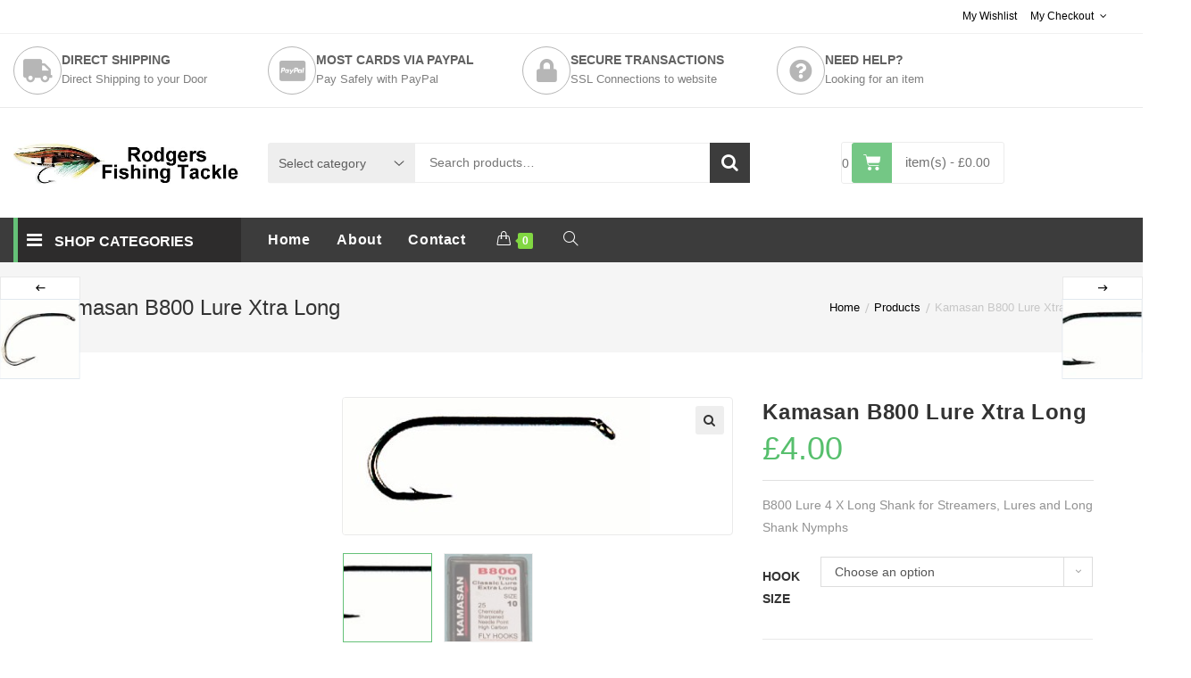

--- FILE ---
content_type: text/html; charset=UTF-8
request_url: https://rodgersfishingtackle.com/product/kamasan-b800/
body_size: 29665
content:

<!DOCTYPE html>
<html lang="en-GB" itemscope itemtype="http://schema.org/WebPage">
<head>
	<meta charset="UTF-8">
	<link rel="profile" href="http://gmpg.org/xfn/11">

	<title>Kamasan B800 Lure Xtra Long &#8211; Rodgers Fishing Tackle</title>
<meta name='robots' content='max-image-preview:large' />
<meta name="viewport" content="width=device-width, initial-scale=1"><link rel="alternate" type="application/rss+xml" title="Rodgers Fishing Tackle &raquo; Feed" href="https://rodgersfishingtackle.com/feed/" />
<link rel="alternate" type="application/rss+xml" title="Rodgers Fishing Tackle &raquo; Comments Feed" href="https://rodgersfishingtackle.com/comments/feed/" />
<link rel="alternate" title="oEmbed (JSON)" type="application/json+oembed" href="https://rodgersfishingtackle.com/wp-json/oembed/1.0/embed?url=https%3A%2F%2Frodgersfishingtackle.com%2Fproduct%2Fkamasan-b800%2F" />
<link rel="alternate" title="oEmbed (XML)" type="text/xml+oembed" href="https://rodgersfishingtackle.com/wp-json/oembed/1.0/embed?url=https%3A%2F%2Frodgersfishingtackle.com%2Fproduct%2Fkamasan-b800%2F&#038;format=xml" />
<style id='wp-img-auto-sizes-contain-inline-css' type='text/css'>
img:is([sizes=auto i],[sizes^="auto," i]){contain-intrinsic-size:3000px 1500px}
/*# sourceURL=wp-img-auto-sizes-contain-inline-css */
</style>
<link rel='stylesheet' id='wvp-main-style-css' href='https://rodgersfishingtackle.com/wp-content/plugins/woovina-preloader/assets/css/wvp-front-preloader.css?ver=2.0.2' type='text/css' media='all' />
<link rel='stylesheet' id='wvp-style-css' href='https://rodgersfishingtackle.com/wp-content/plugins/woovina-preloader/assets/css/wvp-preload-style.css?ver=2.0.2' type='text/css' media='all' />
<link rel='stylesheet' id='dashicons-css' href='https://rodgersfishingtackle.com/wp-includes/css/dashicons.min.css?ver=cdcdef6153d8bf565eb59132d9c21358' type='text/css' media='all' />
<style id='dashicons-inline-css' type='text/css'>
[data-font="Dashicons"]:before {font-family: 'Dashicons' !important;content: attr(data-icon) !important;speak: none !important;font-weight: normal !important;font-variant: normal !important;text-transform: none !important;line-height: 1 !important;font-style: normal !important;-webkit-font-smoothing: antialiased !important;-moz-osx-font-smoothing: grayscale !important;}
/*# sourceURL=dashicons-inline-css */
</style>
<link rel='stylesheet' id='foundation-icons-css' href='https://rodgersfishingtackle.com/wp-content/plugins/woovina-extra/includes/menu-icons/includes/library/icon-selector/css/types/foundation-icons.min.css?ver=3.0' type='text/css' media='all' />
<link rel='stylesheet' id='genericons-css' href='https://rodgersfishingtackle.com/wp-content/plugins/woovina-extra/includes/menu-icons/includes/library/icon-selector/css/types/genericons.min.css?ver=3.4' type='text/css' media='all' />
<style id='wp-emoji-styles-inline-css' type='text/css'>

	img.wp-smiley, img.emoji {
		display: inline !important;
		border: none !important;
		box-shadow: none !important;
		height: 1em !important;
		width: 1em !important;
		margin: 0 0.07em !important;
		vertical-align: -0.1em !important;
		background: none !important;
		padding: 0 !important;
	}
/*# sourceURL=wp-emoji-styles-inline-css */
</style>
<link rel='stylesheet' id='wp-block-library-css' href='https://rodgersfishingtackle.com/wp-includes/css/dist/block-library/style.min.css?ver=cdcdef6153d8bf565eb59132d9c21358' type='text/css' media='all' />
<style id='wp-block-library-theme-inline-css' type='text/css'>
.wp-block-audio :where(figcaption){color:#555;font-size:13px;text-align:center}.is-dark-theme .wp-block-audio :where(figcaption){color:#ffffffa6}.wp-block-audio{margin:0 0 1em}.wp-block-code{border:1px solid #ccc;border-radius:4px;font-family:Menlo,Consolas,monaco,monospace;padding:.8em 1em}.wp-block-embed :where(figcaption){color:#555;font-size:13px;text-align:center}.is-dark-theme .wp-block-embed :where(figcaption){color:#ffffffa6}.wp-block-embed{margin:0 0 1em}.blocks-gallery-caption{color:#555;font-size:13px;text-align:center}.is-dark-theme .blocks-gallery-caption{color:#ffffffa6}:root :where(.wp-block-image figcaption){color:#555;font-size:13px;text-align:center}.is-dark-theme :root :where(.wp-block-image figcaption){color:#ffffffa6}.wp-block-image{margin:0 0 1em}.wp-block-pullquote{border-bottom:4px solid;border-top:4px solid;color:currentColor;margin-bottom:1.75em}.wp-block-pullquote :where(cite),.wp-block-pullquote :where(footer),.wp-block-pullquote__citation{color:currentColor;font-size:.8125em;font-style:normal;text-transform:uppercase}.wp-block-quote{border-left:.25em solid;margin:0 0 1.75em;padding-left:1em}.wp-block-quote cite,.wp-block-quote footer{color:currentColor;font-size:.8125em;font-style:normal;position:relative}.wp-block-quote:where(.has-text-align-right){border-left:none;border-right:.25em solid;padding-left:0;padding-right:1em}.wp-block-quote:where(.has-text-align-center){border:none;padding-left:0}.wp-block-quote.is-large,.wp-block-quote.is-style-large,.wp-block-quote:where(.is-style-plain){border:none}.wp-block-search .wp-block-search__label{font-weight:700}.wp-block-search__button{border:1px solid #ccc;padding:.375em .625em}:where(.wp-block-group.has-background){padding:1.25em 2.375em}.wp-block-separator.has-css-opacity{opacity:.4}.wp-block-separator{border:none;border-bottom:2px solid;margin-left:auto;margin-right:auto}.wp-block-separator.has-alpha-channel-opacity{opacity:1}.wp-block-separator:not(.is-style-wide):not(.is-style-dots){width:100px}.wp-block-separator.has-background:not(.is-style-dots){border-bottom:none;height:1px}.wp-block-separator.has-background:not(.is-style-wide):not(.is-style-dots){height:2px}.wp-block-table{margin:0 0 1em}.wp-block-table td,.wp-block-table th{word-break:normal}.wp-block-table :where(figcaption){color:#555;font-size:13px;text-align:center}.is-dark-theme .wp-block-table :where(figcaption){color:#ffffffa6}.wp-block-video :where(figcaption){color:#555;font-size:13px;text-align:center}.is-dark-theme .wp-block-video :where(figcaption){color:#ffffffa6}.wp-block-video{margin:0 0 1em}:root :where(.wp-block-template-part.has-background){margin-bottom:0;margin-top:0;padding:1.25em 2.375em}
/*# sourceURL=/wp-includes/css/dist/block-library/theme.min.css */
</style>
<style id='classic-theme-styles-inline-css' type='text/css'>
/*! This file is auto-generated */
.wp-block-button__link{color:#fff;background-color:#32373c;border-radius:9999px;box-shadow:none;text-decoration:none;padding:calc(.667em + 2px) calc(1.333em + 2px);font-size:1.125em}.wp-block-file__button{background:#32373c;color:#fff;text-decoration:none}
/*# sourceURL=/wp-includes/css/classic-themes.min.css */
</style>
<style id='global-styles-inline-css' type='text/css'>
:root{--wp--preset--aspect-ratio--square: 1;--wp--preset--aspect-ratio--4-3: 4/3;--wp--preset--aspect-ratio--3-4: 3/4;--wp--preset--aspect-ratio--3-2: 3/2;--wp--preset--aspect-ratio--2-3: 2/3;--wp--preset--aspect-ratio--16-9: 16/9;--wp--preset--aspect-ratio--9-16: 9/16;--wp--preset--color--black: #000000;--wp--preset--color--cyan-bluish-gray: #abb8c3;--wp--preset--color--white: #ffffff;--wp--preset--color--pale-pink: #f78da7;--wp--preset--color--vivid-red: #cf2e2e;--wp--preset--color--luminous-vivid-orange: #ff6900;--wp--preset--color--luminous-vivid-amber: #fcb900;--wp--preset--color--light-green-cyan: #7bdcb5;--wp--preset--color--vivid-green-cyan: #00d084;--wp--preset--color--pale-cyan-blue: #8ed1fc;--wp--preset--color--vivid-cyan-blue: #0693e3;--wp--preset--color--vivid-purple: #9b51e0;--wp--preset--gradient--vivid-cyan-blue-to-vivid-purple: linear-gradient(135deg,rgb(6,147,227) 0%,rgb(155,81,224) 100%);--wp--preset--gradient--light-green-cyan-to-vivid-green-cyan: linear-gradient(135deg,rgb(122,220,180) 0%,rgb(0,208,130) 100%);--wp--preset--gradient--luminous-vivid-amber-to-luminous-vivid-orange: linear-gradient(135deg,rgb(252,185,0) 0%,rgb(255,105,0) 100%);--wp--preset--gradient--luminous-vivid-orange-to-vivid-red: linear-gradient(135deg,rgb(255,105,0) 0%,rgb(207,46,46) 100%);--wp--preset--gradient--very-light-gray-to-cyan-bluish-gray: linear-gradient(135deg,rgb(238,238,238) 0%,rgb(169,184,195) 100%);--wp--preset--gradient--cool-to-warm-spectrum: linear-gradient(135deg,rgb(74,234,220) 0%,rgb(151,120,209) 20%,rgb(207,42,186) 40%,rgb(238,44,130) 60%,rgb(251,105,98) 80%,rgb(254,248,76) 100%);--wp--preset--gradient--blush-light-purple: linear-gradient(135deg,rgb(255,206,236) 0%,rgb(152,150,240) 100%);--wp--preset--gradient--blush-bordeaux: linear-gradient(135deg,rgb(254,205,165) 0%,rgb(254,45,45) 50%,rgb(107,0,62) 100%);--wp--preset--gradient--luminous-dusk: linear-gradient(135deg,rgb(255,203,112) 0%,rgb(199,81,192) 50%,rgb(65,88,208) 100%);--wp--preset--gradient--pale-ocean: linear-gradient(135deg,rgb(255,245,203) 0%,rgb(182,227,212) 50%,rgb(51,167,181) 100%);--wp--preset--gradient--electric-grass: linear-gradient(135deg,rgb(202,248,128) 0%,rgb(113,206,126) 100%);--wp--preset--gradient--midnight: linear-gradient(135deg,rgb(2,3,129) 0%,rgb(40,116,252) 100%);--wp--preset--font-size--small: 13px;--wp--preset--font-size--medium: 20px;--wp--preset--font-size--large: 36px;--wp--preset--font-size--x-large: 42px;--wp--preset--spacing--20: 0.44rem;--wp--preset--spacing--30: 0.67rem;--wp--preset--spacing--40: 1rem;--wp--preset--spacing--50: 1.5rem;--wp--preset--spacing--60: 2.25rem;--wp--preset--spacing--70: 3.38rem;--wp--preset--spacing--80: 5.06rem;--wp--preset--shadow--natural: 6px 6px 9px rgba(0, 0, 0, 0.2);--wp--preset--shadow--deep: 12px 12px 50px rgba(0, 0, 0, 0.4);--wp--preset--shadow--sharp: 6px 6px 0px rgba(0, 0, 0, 0.2);--wp--preset--shadow--outlined: 6px 6px 0px -3px rgb(255, 255, 255), 6px 6px rgb(0, 0, 0);--wp--preset--shadow--crisp: 6px 6px 0px rgb(0, 0, 0);}:where(.is-layout-flex){gap: 0.5em;}:where(.is-layout-grid){gap: 0.5em;}body .is-layout-flex{display: flex;}.is-layout-flex{flex-wrap: wrap;align-items: center;}.is-layout-flex > :is(*, div){margin: 0;}body .is-layout-grid{display: grid;}.is-layout-grid > :is(*, div){margin: 0;}:where(.wp-block-columns.is-layout-flex){gap: 2em;}:where(.wp-block-columns.is-layout-grid){gap: 2em;}:where(.wp-block-post-template.is-layout-flex){gap: 1.25em;}:where(.wp-block-post-template.is-layout-grid){gap: 1.25em;}.has-black-color{color: var(--wp--preset--color--black) !important;}.has-cyan-bluish-gray-color{color: var(--wp--preset--color--cyan-bluish-gray) !important;}.has-white-color{color: var(--wp--preset--color--white) !important;}.has-pale-pink-color{color: var(--wp--preset--color--pale-pink) !important;}.has-vivid-red-color{color: var(--wp--preset--color--vivid-red) !important;}.has-luminous-vivid-orange-color{color: var(--wp--preset--color--luminous-vivid-orange) !important;}.has-luminous-vivid-amber-color{color: var(--wp--preset--color--luminous-vivid-amber) !important;}.has-light-green-cyan-color{color: var(--wp--preset--color--light-green-cyan) !important;}.has-vivid-green-cyan-color{color: var(--wp--preset--color--vivid-green-cyan) !important;}.has-pale-cyan-blue-color{color: var(--wp--preset--color--pale-cyan-blue) !important;}.has-vivid-cyan-blue-color{color: var(--wp--preset--color--vivid-cyan-blue) !important;}.has-vivid-purple-color{color: var(--wp--preset--color--vivid-purple) !important;}.has-black-background-color{background-color: var(--wp--preset--color--black) !important;}.has-cyan-bluish-gray-background-color{background-color: var(--wp--preset--color--cyan-bluish-gray) !important;}.has-white-background-color{background-color: var(--wp--preset--color--white) !important;}.has-pale-pink-background-color{background-color: var(--wp--preset--color--pale-pink) !important;}.has-vivid-red-background-color{background-color: var(--wp--preset--color--vivid-red) !important;}.has-luminous-vivid-orange-background-color{background-color: var(--wp--preset--color--luminous-vivid-orange) !important;}.has-luminous-vivid-amber-background-color{background-color: var(--wp--preset--color--luminous-vivid-amber) !important;}.has-light-green-cyan-background-color{background-color: var(--wp--preset--color--light-green-cyan) !important;}.has-vivid-green-cyan-background-color{background-color: var(--wp--preset--color--vivid-green-cyan) !important;}.has-pale-cyan-blue-background-color{background-color: var(--wp--preset--color--pale-cyan-blue) !important;}.has-vivid-cyan-blue-background-color{background-color: var(--wp--preset--color--vivid-cyan-blue) !important;}.has-vivid-purple-background-color{background-color: var(--wp--preset--color--vivid-purple) !important;}.has-black-border-color{border-color: var(--wp--preset--color--black) !important;}.has-cyan-bluish-gray-border-color{border-color: var(--wp--preset--color--cyan-bluish-gray) !important;}.has-white-border-color{border-color: var(--wp--preset--color--white) !important;}.has-pale-pink-border-color{border-color: var(--wp--preset--color--pale-pink) !important;}.has-vivid-red-border-color{border-color: var(--wp--preset--color--vivid-red) !important;}.has-luminous-vivid-orange-border-color{border-color: var(--wp--preset--color--luminous-vivid-orange) !important;}.has-luminous-vivid-amber-border-color{border-color: var(--wp--preset--color--luminous-vivid-amber) !important;}.has-light-green-cyan-border-color{border-color: var(--wp--preset--color--light-green-cyan) !important;}.has-vivid-green-cyan-border-color{border-color: var(--wp--preset--color--vivid-green-cyan) !important;}.has-pale-cyan-blue-border-color{border-color: var(--wp--preset--color--pale-cyan-blue) !important;}.has-vivid-cyan-blue-border-color{border-color: var(--wp--preset--color--vivid-cyan-blue) !important;}.has-vivid-purple-border-color{border-color: var(--wp--preset--color--vivid-purple) !important;}.has-vivid-cyan-blue-to-vivid-purple-gradient-background{background: var(--wp--preset--gradient--vivid-cyan-blue-to-vivid-purple) !important;}.has-light-green-cyan-to-vivid-green-cyan-gradient-background{background: var(--wp--preset--gradient--light-green-cyan-to-vivid-green-cyan) !important;}.has-luminous-vivid-amber-to-luminous-vivid-orange-gradient-background{background: var(--wp--preset--gradient--luminous-vivid-amber-to-luminous-vivid-orange) !important;}.has-luminous-vivid-orange-to-vivid-red-gradient-background{background: var(--wp--preset--gradient--luminous-vivid-orange-to-vivid-red) !important;}.has-very-light-gray-to-cyan-bluish-gray-gradient-background{background: var(--wp--preset--gradient--very-light-gray-to-cyan-bluish-gray) !important;}.has-cool-to-warm-spectrum-gradient-background{background: var(--wp--preset--gradient--cool-to-warm-spectrum) !important;}.has-blush-light-purple-gradient-background{background: var(--wp--preset--gradient--blush-light-purple) !important;}.has-blush-bordeaux-gradient-background{background: var(--wp--preset--gradient--blush-bordeaux) !important;}.has-luminous-dusk-gradient-background{background: var(--wp--preset--gradient--luminous-dusk) !important;}.has-pale-ocean-gradient-background{background: var(--wp--preset--gradient--pale-ocean) !important;}.has-electric-grass-gradient-background{background: var(--wp--preset--gradient--electric-grass) !important;}.has-midnight-gradient-background{background: var(--wp--preset--gradient--midnight) !important;}.has-small-font-size{font-size: var(--wp--preset--font-size--small) !important;}.has-medium-font-size{font-size: var(--wp--preset--font-size--medium) !important;}.has-large-font-size{font-size: var(--wp--preset--font-size--large) !important;}.has-x-large-font-size{font-size: var(--wp--preset--font-size--x-large) !important;}
:where(.wp-block-post-template.is-layout-flex){gap: 1.25em;}:where(.wp-block-post-template.is-layout-grid){gap: 1.25em;}
:where(.wp-block-term-template.is-layout-flex){gap: 1.25em;}:where(.wp-block-term-template.is-layout-grid){gap: 1.25em;}
:where(.wp-block-columns.is-layout-flex){gap: 2em;}:where(.wp-block-columns.is-layout-grid){gap: 2em;}
:root :where(.wp-block-pullquote){font-size: 1.5em;line-height: 1.6;}
/*# sourceURL=global-styles-inline-css */
</style>
<link rel='stylesheet' id='contact-form-7-css' href='https://rodgersfishingtackle.com/wp-content/plugins/contact-form-7/includes/css/styles.css?ver=6.1.4' type='text/css' media='all' />
<link rel='stylesheet' id='photoswipe-css' href='https://rodgersfishingtackle.com/wp-content/plugins/woocommerce/assets/css/photoswipe/photoswipe.min.css?ver=10.4.3' type='text/css' media='all' />
<link rel='stylesheet' id='photoswipe-default-skin-css' href='https://rodgersfishingtackle.com/wp-content/plugins/woocommerce/assets/css/photoswipe/default-skin/default-skin.min.css?ver=10.4.3' type='text/css' media='all' />
<style id='woocommerce-inline-inline-css' type='text/css'>
.woocommerce form .form-row .required { visibility: visible; }
/*# sourceURL=woocommerce-inline-inline-css */
</style>
<link rel='preload' as='font' type='font/woff2' crossorigin='anonymous' id='tinvwl-webfont-font-css' href='https://rodgersfishingtackle.com/wp-content/plugins/ti-woocommerce-wishlist/assets/fonts/tinvwl-webfont.woff2?ver=xu2uyi'  media='all' />
<link rel='stylesheet' id='tinvwl-webfont-css' href='https://rodgersfishingtackle.com/wp-content/plugins/ti-woocommerce-wishlist/assets/css/webfont.min.css?ver=2.11.1' type='text/css' media='all' />
<link rel='stylesheet' id='tinvwl-css' href='https://rodgersfishingtackle.com/wp-content/plugins/ti-woocommerce-wishlist/assets/css/public.min.css?ver=2.11.1' type='text/css' media='all' />
<link rel='stylesheet' id='woovina-style-css' href='https://rodgersfishingtackle.com/wp-content/themes/woovina/assets/css/style.min.css?ver=3.4' type='text/css' media='all' />
<link rel='stylesheet' id='child-style-css' href='https://rodgersfishingtackle.com/wp-content/themes/donnie/style.css?ver=cdcdef6153d8bf565eb59132d9c21358' type='text/css' media='all' />
<link rel='stylesheet' id='woovina-niche-css' href='https://rodgersfishingtackle.com/wp-content/themes/donnie/assets/css/donnie-02.css?ver=cdcdef6153d8bf565eb59132d9c21358' type='text/css' media='all' />
<link rel='stylesheet' id='elementor-frontend-css' href='https://rodgersfishingtackle.com/wp-content/plugins/elementor/assets/css/frontend.min.css?ver=3.34.1' type='text/css' media='all' />
<link rel='stylesheet' id='elementor-post-1554-css' href='https://rodgersfishingtackle.com/wp-content/uploads/elementor/css/post-1554.css?ver=1768347634' type='text/css' media='all' />
<link rel='stylesheet' id='woovina-woocommerce-css' href='https://rodgersfishingtackle.com/wp-content/themes/woovina/assets/css/woo/woocommerce.min.css?ver=cdcdef6153d8bf565eb59132d9c21358' type='text/css' media='all' />
<link rel='stylesheet' id='woovina-woo-star-font-css' href='https://rodgersfishingtackle.com/wp-content/themes/woovina/assets/css/woo/woo-star-font.min.css?ver=cdcdef6153d8bf565eb59132d9c21358' type='text/css' media='all' />
<link rel='stylesheet' id='woovina-woo-quick-view-css' href='https://rodgersfishingtackle.com/wp-content/themes/woovina/assets/css/woo/woo-quick-view.min.css?ver=cdcdef6153d8bf565eb59132d9c21358' type='text/css' media='all' />
<link rel='stylesheet' id='woovina-wishlist-css' href='https://rodgersfishingtackle.com/wp-content/themes/woovina/assets/css/woo/wishlist.min.css?ver=cdcdef6153d8bf565eb59132d9c21358' type='text/css' media='all' />
<link rel='stylesheet' id='fontawesome-css' href='https://rodgersfishingtackle.com/wp-content/themes/woovina/assets/css/third/font-awesome.min.css?ver=4.7.0' type='text/css' media='all' />
<link rel='stylesheet' id='font-awesome-css' href='https://rodgersfishingtackle.com/wp-content/themes/woovina/assets/fonts/fontawesome/css/all.min.css?ver=5.15.1' type='text/css' media='all' />
<style id='font-awesome-inline-css' type='text/css'>
[data-font="FontAwesome"]:before {font-family: 'FontAwesome' !important;content: attr(data-icon) !important;speak: none !important;font-weight: normal !important;font-variant: normal !important;text-transform: none !important;line-height: 1 !important;font-style: normal !important;-webkit-font-smoothing: antialiased !important;-moz-osx-font-smoothing: grayscale !important;}
/*# sourceURL=font-awesome-inline-css */
</style>
<link rel='stylesheet' id='font-awesome-shims-css' href='https://rodgersfishingtackle.com/wp-content/themes/woovina/assets/fonts/fontawesome/css/v4-shims.min.css?ver=5.15.1' type='text/css' media='all' />
<link rel='stylesheet' id='animate-css' href='https://rodgersfishingtackle.com/wp-content/themes/woovina/assets/css/third/animate.css?ver=3.5.1' type='text/css' media='all' />
<link rel='stylesheet' id='simple-line-icons-css' href='https://rodgersfishingtackle.com/wp-content/themes/woovina/assets/css/third/simple-line-icons.min.css?ver=2.4.0' type='text/css' media='all' />
<link rel='stylesheet' id='material-css' href='https://rodgersfishingtackle.com/wp-content/themes/woovina/assets/css/third/material-design-iconic-font.min.css?ver=2.2.0' type='text/css' media='all' />
<link rel='stylesheet' id='ionicons-css' href='https://rodgersfishingtackle.com/wp-content/themes/woovina/assets/css/third/ionicons.min.css?ver=2.2.0' type='text/css' media='all' />
<link rel='stylesheet' id='magnific-popup-css' href='https://rodgersfishingtackle.com/wp-content/themes/woovina/assets/css/third/magnific-popup.min.css?ver=1.0.0' type='text/css' media='all' />
<link rel='stylesheet' id='mobile-navbar-css' href='https://rodgersfishingtackle.com/wp-content/themes/woovina/assets/css/third/mobile-navbar.css?ver=1.0.0' type='text/css' media='all' />
<link rel='stylesheet' id='jquery-fixedheadertable-style-css' href='https://rodgersfishingtackle.com/wp-content/plugins/yith-woocommerce-compare/assets/css/jquery.dataTables.css?ver=1.10.18' type='text/css' media='all' />
<link rel='stylesheet' id='yith_woocompare_page-css' href='https://rodgersfishingtackle.com/wp-content/plugins/yith-woocommerce-compare/assets/css/compare.css?ver=3.6.0' type='text/css' media='all' />
<link rel='stylesheet' id='yith-woocompare-widget-css' href='https://rodgersfishingtackle.com/wp-content/plugins/yith-woocommerce-compare/assets/css/widget.css?ver=3.6.0' type='text/css' media='all' />
<link rel='stylesheet' id='we-widgets-style-css' href='https://rodgersfishingtackle.com/wp-content/plugins/woovina-extra/assets/css/widgets.css?ver=cdcdef6153d8bf565eb59132d9c21358' type='text/css' media='all' />
<link rel='stylesheet' id='wps-product-share-style-css' href='https://rodgersfishingtackle.com/wp-content/plugins/woovina-product-sharing/assets/css/style.min.css?ver=cdcdef6153d8bf565eb59132d9c21358' type='text/css' media='all' />
<script type="text/template" id="tmpl-variation-template">
	<div class="woocommerce-variation-description">{{{ data.variation.variation_description }}}</div>
	<div class="woocommerce-variation-price">{{{ data.variation.price_html }}}</div>
	<div class="woocommerce-variation-availability">{{{ data.variation.availability_html }}}</div>
</script>
<script type="text/template" id="tmpl-unavailable-variation-template">
	<p role="alert">Sorry, this product is unavailable. Please choose a different combination.</p>
</script>
<script type="text/javascript" src="https://rodgersfishingtackle.com/wp-includes/js/jquery/jquery.min.js?ver=3.7.1" id="jquery-core-js"></script>
<script type="text/javascript" src="https://rodgersfishingtackle.com/wp-includes/js/jquery/jquery-migrate.min.js?ver=3.4.1" id="jquery-migrate-js"></script>
<script type="text/javascript" id="wvp-main-script-js-extra">
/* <![CDATA[ */
var wvp_obj = [""];
//# sourceURL=wvp-main-script-js-extra
/* ]]> */
</script>
<script type="text/javascript" src="https://rodgersfishingtackle.com/wp-content/plugins/woovina-preloader/assets/js/wvp-main-script.js?ver=2.0.2" id="wvp-main-script-js"></script>
<script type="text/javascript" src="https://rodgersfishingtackle.com/wp-content/plugins/woocommerce/assets/js/jquery-blockui/jquery.blockUI.min.js?ver=2.7.0-wc.10.4.3" id="wc-jquery-blockui-js" data-wp-strategy="defer"></script>
<script type="text/javascript" id="wc-add-to-cart-js-extra">
/* <![CDATA[ */
var wc_add_to_cart_params = {"ajax_url":"/wp-admin/admin-ajax.php","wc_ajax_url":"/?wc-ajax=%%endpoint%%","i18n_view_cart":"View basket","cart_url":"https://rodgersfishingtackle.com/cart/","is_cart":"","cart_redirect_after_add":"no"};
//# sourceURL=wc-add-to-cart-js-extra
/* ]]> */
</script>
<script type="text/javascript" src="https://rodgersfishingtackle.com/wp-content/plugins/woocommerce/assets/js/frontend/add-to-cart.min.js?ver=10.4.3" id="wc-add-to-cart-js" defer="defer" data-wp-strategy="defer"></script>
<script type="text/javascript" src="https://rodgersfishingtackle.com/wp-content/plugins/woocommerce/assets/js/zoom/jquery.zoom.min.js?ver=1.7.21-wc.10.4.3" id="wc-zoom-js" defer="defer" data-wp-strategy="defer"></script>
<script type="text/javascript" src="https://rodgersfishingtackle.com/wp-content/plugins/woocommerce/assets/js/flexslider/jquery.flexslider.min.js?ver=2.7.2-wc.10.4.3" id="wc-flexslider-js" defer="defer" data-wp-strategy="defer"></script>
<script type="text/javascript" src="https://rodgersfishingtackle.com/wp-content/plugins/woocommerce/assets/js/photoswipe/photoswipe.min.js?ver=4.1.1-wc.10.4.3" id="wc-photoswipe-js" defer="defer" data-wp-strategy="defer"></script>
<script type="text/javascript" src="https://rodgersfishingtackle.com/wp-content/plugins/woocommerce/assets/js/photoswipe/photoswipe-ui-default.min.js?ver=4.1.1-wc.10.4.3" id="wc-photoswipe-ui-default-js" defer="defer" data-wp-strategy="defer"></script>
<script type="text/javascript" id="wc-single-product-js-extra">
/* <![CDATA[ */
var wc_single_product_params = {"i18n_required_rating_text":"Please select a rating","i18n_rating_options":["1 of 5 stars","2 of 5 stars","3 of 5 stars","4 of 5 stars","5 of 5 stars"],"i18n_product_gallery_trigger_text":"View full-screen image gallery","review_rating_required":"yes","flexslider":{"rtl":false,"animation":"slide","smoothHeight":true,"directionNav":false,"controlNav":"thumbnails","slideshow":false,"animationSpeed":500,"animationLoop":false,"allowOneSlide":false},"zoom_enabled":"1","zoom_options":[],"photoswipe_enabled":"1","photoswipe_options":{"shareEl":false,"closeOnScroll":false,"history":false,"hideAnimationDuration":0,"showAnimationDuration":0},"flexslider_enabled":"1"};
//# sourceURL=wc-single-product-js-extra
/* ]]> */
</script>
<script type="text/javascript" src="https://rodgersfishingtackle.com/wp-content/plugins/woocommerce/assets/js/frontend/single-product.min.js?ver=10.4.3" id="wc-single-product-js" defer="defer" data-wp-strategy="defer"></script>
<script type="text/javascript" src="https://rodgersfishingtackle.com/wp-content/plugins/woocommerce/assets/js/js-cookie/js.cookie.min.js?ver=2.1.4-wc.10.4.3" id="wc-js-cookie-js" data-wp-strategy="defer"></script>
<script type="text/javascript" id="woocommerce-js-extra">
/* <![CDATA[ */
var woocommerce_params = {"ajax_url":"/wp-admin/admin-ajax.php","wc_ajax_url":"/?wc-ajax=%%endpoint%%","i18n_password_show":"Show password","i18n_password_hide":"Hide password"};
//# sourceURL=woocommerce-js-extra
/* ]]> */
</script>
<script type="text/javascript" src="https://rodgersfishingtackle.com/wp-content/plugins/woocommerce/assets/js/frontend/woocommerce.min.js?ver=10.4.3" id="woocommerce-js" defer="defer" data-wp-strategy="defer"></script>
<script type="text/javascript" src="https://rodgersfishingtackle.com/wp-includes/js/underscore.min.js?ver=1.13.7" id="underscore-js"></script>
<script type="text/javascript" id="wp-util-js-extra">
/* <![CDATA[ */
var _wpUtilSettings = {"ajax":{"url":"/wp-admin/admin-ajax.php"}};
//# sourceURL=wp-util-js-extra
/* ]]> */
</script>
<script type="text/javascript" src="https://rodgersfishingtackle.com/wp-includes/js/wp-util.min.js?ver=cdcdef6153d8bf565eb59132d9c21358" id="wp-util-js"></script>
<script type="text/javascript" id="wc-add-to-cart-variation-js-extra">
/* <![CDATA[ */
var wc_add_to_cart_variation_params = {"wc_ajax_url":"/?wc-ajax=%%endpoint%%","i18n_no_matching_variations_text":"Sorry, no products matched your selection. Please choose a different combination.","i18n_make_a_selection_text":"Please select some product options before adding this product to your basket.","i18n_unavailable_text":"Sorry, this product is unavailable. Please choose a different combination.","i18n_reset_alert_text":"Your selection has been reset. Please select some product options before adding this product to your cart."};
//# sourceURL=wc-add-to-cart-variation-js-extra
/* ]]> */
</script>
<script type="text/javascript" src="https://rodgersfishingtackle.com/wp-content/plugins/woocommerce/assets/js/frontend/add-to-cart-variation.min.js?ver=10.4.3" id="wc-add-to-cart-variation-js" defer="defer" data-wp-strategy="defer"></script>
<link rel="https://api.w.org/" href="https://rodgersfishingtackle.com/wp-json/" /><link rel="alternate" title="JSON" type="application/json" href="https://rodgersfishingtackle.com/wp-json/wp/v2/product/2365" /><link rel="EditURI" type="application/rsd+xml" title="RSD" href="https://rodgersfishingtackle.com/xmlrpc.php?rsd" />

<link rel="canonical" href="https://rodgersfishingtackle.com/product/kamasan-b800/" />
<link rel='shortlink' href='https://rodgersfishingtackle.com/?p=2365' />
<script type="text/javascript">
(function(url){
	if(/(?:Chrome\/26\.0\.1410\.63 Safari\/537\.31|WordfenceTestMonBot)/.test(navigator.userAgent)){ return; }
	var addEvent = function(evt, handler) {
		if (window.addEventListener) {
			document.addEventListener(evt, handler, false);
		} else if (window.attachEvent) {
			document.attachEvent('on' + evt, handler);
		}
	};
	var removeEvent = function(evt, handler) {
		if (window.removeEventListener) {
			document.removeEventListener(evt, handler, false);
		} else if (window.detachEvent) {
			document.detachEvent('on' + evt, handler);
		}
	};
	var evts = 'contextmenu dblclick drag dragend dragenter dragleave dragover dragstart drop keydown keypress keyup mousedown mousemove mouseout mouseover mouseup mousewheel scroll'.split(' ');
	var logHuman = function() {
		if (window.wfLogHumanRan) { return; }
		window.wfLogHumanRan = true;
		var wfscr = document.createElement('script');
		wfscr.type = 'text/javascript';
		wfscr.async = true;
		wfscr.src = url + '&r=' + Math.random();
		(document.getElementsByTagName('head')[0]||document.getElementsByTagName('body')[0]).appendChild(wfscr);
		for (var i = 0; i < evts.length; i++) {
			removeEvent(evts[i], logHuman);
		}
	};
	for (var i = 0; i < evts.length; i++) {
		addEvent(evts[i], logHuman);
	}
})('//rodgersfishingtackle.com/?wordfence_lh=1&hid=F7441519B342C6EA8403CB049ABDFDAC');
</script><!-- Google site verification - Google for WooCommerce -->
<meta name="google-site-verification" content="XLYlRyfnR9qWxvWqZ5yjrDNCMAgw5unT2uHdCBKQfmI" />
	<noscript><style>.woocommerce-product-gallery{ opacity: 1 !important; }</style></noscript>
	<meta name="generator" content="Elementor 3.34.1; features: additional_custom_breakpoints; settings: css_print_method-external, google_font-enabled, font_display-auto">
			<style>
				.e-con.e-parent:nth-of-type(n+4):not(.e-lazyloaded):not(.e-no-lazyload),
				.e-con.e-parent:nth-of-type(n+4):not(.e-lazyloaded):not(.e-no-lazyload) * {
					background-image: none !important;
				}
				@media screen and (max-height: 1024px) {
					.e-con.e-parent:nth-of-type(n+3):not(.e-lazyloaded):not(.e-no-lazyload),
					.e-con.e-parent:nth-of-type(n+3):not(.e-lazyloaded):not(.e-no-lazyload) * {
						background-image: none !important;
					}
				}
				@media screen and (max-height: 640px) {
					.e-con.e-parent:nth-of-type(n+2):not(.e-lazyloaded):not(.e-no-lazyload),
					.e-con.e-parent:nth-of-type(n+2):not(.e-lazyloaded):not(.e-no-lazyload) * {
						background-image: none !important;
					}
				}
			</style>
			<link rel="icon" href="https://rodgersfishingtackle.com/wp-content/uploads/2014/05/cropped-RFT-logo-32x32.jpg" sizes="32x32" />
<link rel="icon" href="https://rodgersfishingtackle.com/wp-content/uploads/2014/05/cropped-RFT-logo-192x192.jpg" sizes="192x192" />
<link rel="apple-touch-icon" href="https://rodgersfishingtackle.com/wp-content/uploads/2014/05/cropped-RFT-logo-180x180.jpg" />
<meta name="msapplication-TileImage" content="https://rodgersfishingtackle.com/wp-content/uploads/2014/05/cropped-RFT-logo-270x270.jpg" />
<!-- WooVina CSS -->
<style type="text/css">
/* General CSS */.woocommerce-MyAccount-navigation ul li a:before,.woocommerce-checkout .woocommerce-info a,.woocommerce-checkout #payment ul.payment_methods .wc_payment_method>input[type=radio]:first-child:checked+label:before,.woocommerce-checkout #payment .payment_method_paypal .about_paypal,.woocommerce ul.products li.product .category a:hover,.woocommerce ul.products li.product .button:hover,.woocommerce ul.products li.product .product-inner .added_to_cart:hover,.product_meta .posted_in a:hover,.product_meta .tagged_as a:hover,.woocommerce div.product .woocommerce-tabs ul.tabs li a:hover,.woocommerce div.product .woocommerce-tabs ul.tabs li.active a,.woocommerce .woovina-grid-list a.active,.woocommerce .woovina-grid-list a:hover,.woocommerce .woovina-off-canvas-filter:hover,.woocommerce .widget_shopping_cart ul.cart_list li .wvn-grid-wrap .wvn-grid a.remove:hover,.widget_product_categories li a:hover ~ .count,.widget_layered_nav li a:hover ~ .count,a:hover,a.light:hover,.theme-heading .text::before,#top-bar-content >a:hover,#top-bar-social li.woovina-email a:hover,#site-navigation-wrap .dropdown-menu >li >a:hover,#site-header.medium-header #medium-searchform button:hover,.woovina-mobile-menu-icon a:hover,.blog-entry.post .blog-entry-header .entry-title a:hover,.blog-entry.post .blog-entry-readmore a:hover,.blog-entry.thumbnail-entry .blog-entry-category a,ul.meta li a:hover,.dropcap,.single nav.post-navigation .nav-links .title,body .related-post-title a:hover,body #wp-calendar caption,body .contact-info-widget.default i,body .contact-info-widget.big-icons i,body .custom-links-widget .woovina-custom-links li a:hover,body .custom-links-widget .woovina-custom-links li a:hover:before,body .posts-thumbnails-widget li a:hover,body .social-widget li.woovina-email a:hover,.comment-author .comment-meta .comment-reply-link,#respond #cancel-comment-reply-link:hover,#footer-widgets .footer-box a:hover,#footer-bottom a:hover,#footer-bottom #footer-bottom-menu a:hover,.sidr a:hover,.sidr-class-dropdown-toggle:hover,.sidr-class-menu-item-has-children.active >a,.sidr-class-menu-item-has-children.active >a >.sidr-class-dropdown-toggle,input[type=checkbox]:checked:before{color:#81d742}.woocommerce div.product div.images .open-image,.wcmenucart-details.count,.woocommerce-message a,.woocommerce-error a,.woocommerce-info a,.woocommerce .widget_price_filter .ui-slider .ui-slider-handle,.woocommerce .widget_price_filter .ui-slider .ui-slider-range,.wvn-product-nav li a.wvn-nav-link:hover,.woocommerce div.product.wvn-tabs-layout-vertical .woocommerce-tabs ul.tabs li a:after,.woocommerce .widget_product_categories li.current-cat a ~ .count,.woocommerce .widget_product_categories li.current-cat a:before,.woocommerce .widget_layered_nav li.chosen a ~ .count,.woocommerce .widget_layered_nav li.chosen a:before,#wvn-checkout-timeline .active .timeline-wrapper,.bag-style:hover .wcmenucart-cart-icon .wcmenucart-count,.show-cart .wcmenucart-cart-icon .wcmenucart-count,input[type="button"],input[type="reset"],input[type="submit"],button[type="submit"],.button,#site-navigation-wrap .dropdown-menu >li.btn >a >span,.thumbnail:hover i,.post-quote-content,.omw-modal .omw-close-modal,body .contact-info-widget.big-icons li:hover i{background-color:#81d742}.current-shop-items-dropdown{border-top-color:#81d742}.woocommerce div.product .woocommerce-tabs ul.tabs li.active a{border-bottom-color:#81d742}.wcmenucart-details.count:before{border-color:#81d742}.woocommerce ul.products li.product .button:hover{border-color:#81d742}.woocommerce ul.products li.product .product-inner .added_to_cart:hover{border-color:#81d742}.woocommerce div.product .woocommerce-tabs ul.tabs li.active a{border-color:#81d742}.woocommerce .woovina-grid-list a.active{border-color:#81d742}.woocommerce .woovina-grid-list a:hover{border-color:#81d742}.woocommerce .woovina-off-canvas-filter:hover{border-color:#81d742}.wvn-product-nav li a.wvn-nav-link:hover{border-color:#81d742}.widget_shopping_cart_content .buttons .button:first-child:hover{border-color:#81d742}.woocommerce .widget_shopping_cart ul.cart_list li .wvn-grid-wrap .wvn-grid a.remove:hover{border-color:#81d742}.widget_product_categories li a:hover ~ .count{border-color:#81d742}.woocommerce .widget_product_categories li.current-cat a ~ .count{border-color:#81d742}.woocommerce .widget_product_categories li.current-cat a:before{border-color:#81d742}.widget_layered_nav li a:hover ~ .count{border-color:#81d742}.woocommerce .widget_layered_nav li.chosen a ~ .count{border-color:#81d742}.woocommerce .widget_layered_nav li.chosen a:before{border-color:#81d742}#wvn-checkout-timeline.arrow .active .timeline-wrapper:before{border-top-color:#81d742;border-bottom-color:#81d742}#wvn-checkout-timeline.arrow .active .timeline-wrapper:after{border-left-color:#81d742;border-right-color:#81d742}.bag-style:hover .wcmenucart-cart-icon .wcmenucart-count{border-color:#81d742}.bag-style:hover .wcmenucart-cart-icon .wcmenucart-count:after{border-color:#81d742}.show-cart .wcmenucart-cart-icon .wcmenucart-count{border-color:#81d742}.show-cart .wcmenucart-cart-icon .wcmenucart-count:after{border-color:#81d742}.widget-title{border-color:#81d742}blockquote{border-color:#81d742}#searchform-dropdown{border-color:#81d742}.dropdown-menu .sub-menu{border-color:#81d742}.blog-entry.large-entry .blog-entry-readmore a:hover{border-color:#81d742}.woovina-newsletter-form-wrap input[type="email"]:focus{border-color:#81d742}.social-widget li.woovina-email a:hover{border-color:#81d742}#respond #cancel-comment-reply-link:hover{border-color:#81d742}body .contact-info-widget.big-icons li:hover i{border-color:#81d742}#footer-widgets .woovina-newsletter-form-wrap input[type="email"]:focus{border-color:#81d742}a{color:#000000}a:hover{color:#51bf07}.page-numbers a,.page-numbers span:not(.elementor-screen-only),.page-links span{color:#81d742}/* Header CSS */#site-navigation-wrap .dropdown-menu >li >a,.woovina-mobile-menu-icon a,.after-header-content-inner >a{line-height:50px}#site-header.has-header-media .overlay-header-media{background-color:rgba(0,0,0,0.5)}#site-navigation-wrap .dropdown-menu >li >a,.woovina-mobile-menu-icon a,#searchform-header-replace-close{color:#ffffff}/* WooCommerce CSS */#wvn-checkout-timeline .timeline-step{color:#cccccc}#wvn-checkout-timeline .timeline-step{border-color:#cccccc}/* Typography CSS */#site-navigation-wrap .dropdown-menu >li >a,#site-header.full_screen-header .fs-dropdown-menu >li >a,#site-header.top-header #site-navigation-wrap .dropdown-menu >li >a,#site-header.center-header #site-navigation-wrap .dropdown-menu >li >a,#site-header.medium-header #site-navigation-wrap .dropdown-menu >li >a,.woovina-mobile-menu-icon a{font-weight:700;font-size:16px;text-transform:capitalize}.dropdown-menu ul li a.menu-link,#site-header.full_screen-header .fs-dropdown-menu ul.sub-menu li a{font-size:14px}
</style></head>

<body class="wp-singular product-template-default single single-product postid-2365 wp-custom-logo wp-embed-responsive wp-theme-woovina wp-child-theme-donnie theme-woovina woocommerce woocommerce-page woocommerce-no-js tinvwl-theme-style woovina-theme sidebar-mobile has-sidebar content-left-sidebar has-topbar no-header-border default-breakpoint has-breadcrumbs has-grid-list elementor-default elementor-kit-12624">
	
		
	<div class="woovina-page-loader"><div class="woovina-loader wvp-loader-one">Loading...</div></div>
	<div id="outer-wrap" class="site clr">

		
		<div id="wrap" class="clr">

						
				

<div id="top-bar-wrap" class="clr">

	<div id="top-bar" class="clr container has-no-content">

		
		<div id="top-bar-inner" class="clr">

			
    <div id="top-bar-content" class="clr top-bar-right">

        
<div id="top-bar-nav" class="navigation clr">

	<ul id="menu-top-menu" class="top-bar-menu dropdown-menu sf-menu"><li id="menu-item-12586" class="my-account menu-item menu-item-type-post_type menu-item-object-page menu-item-has-children dropdown menu-item-12586"><a href="https://rodgersfishingtackle.com/my-account-2/" class="menu-link">My Account <span class="nav-arrow fa fa-angle-down"></span></a>
<ul class="sub-menu">
	<li id="menu-item-12814" class="login wpl-link-wrap menu-item menu-item-type-post_type menu-item-object-page menu-item-12814"><a href="https://rodgersfishingtackle.com/my-account-2/" class="menu-link">Sign In / Join</a></li>	<li id="menu-item-12757" class="menu-item menu-item-type-custom menu-item-object-custom menu-item-12757"><a href="#" class="menu-link">My Orders</a></li></ul>
</li><li id="menu-item-12609" class="menu-item menu-item-type-post_type menu-item-object-page menu-item-12609"><a href="https://rodgersfishingtackle.com/wishlist/" class="menu-link">My Wishlist</a></li><li id="menu-item-12803" class="menu-item menu-item-type-post_type menu-item-object-page menu-item-has-children dropdown menu-item-12803"><a href="https://rodgersfishingtackle.com/my-checkout/" class="menu-link">My Checkout <span class="nav-arrow fa fa-angle-down"></span></a>
<ul class="sub-menu">
	<li id="menu-item-12810" class="menu-item menu-item-type-post_type menu-item-object-page menu-item-12810"><a href="https://rodgersfishingtackle.com/my-shoping-cart/" class="menu-link">My Cart</a></li></ul>
</li></ul>
</div>
        
            
    </div><!-- #top-bar-content -->


		</div><!-- #top-bar-inner -->

		
	</div><!-- #top-bar -->

</div><!-- #top-bar-wrap -->


				
<header id="site-header" class="custom-header clr" data-height="50" itemscope="itemscope" itemtype="http://schema.org/WPHeader">

	

<div id="site-header-inner" class="clr">

    		<div data-elementor-type="wp-post" data-elementor-id="1554" class="elementor elementor-1554">
						<section class="elementor-section elementor-top-section elementor-element elementor-element-73eaca6 elementor-hidden-phone elementor-section-stretched elementor-section-boxed elementor-section-height-default elementor-section-height-default" data-id="73eaca6" data-element_type="section" data-settings="{&quot;stretch_section&quot;:&quot;section-stretched&quot;}">
						<div class="elementor-container elementor-column-gap-default">
					<div class="elementor-column elementor-col-25 elementor-top-column elementor-element elementor-element-4b5f9a6" data-id="4b5f9a6" data-element_type="column">
			<div class="elementor-widget-wrap elementor-element-populated">
						<div class="elementor-element elementor-element-707e7b1 elementor-position-inline-start icon-col-box elementor-view-framed elementor-shape-circle elementor-mobile-position-block-start elementor-widget elementor-widget-icon-box" data-id="707e7b1" data-element_type="widget" data-widget_type="icon-box.default">
				<div class="elementor-widget-container">
							<div class="elementor-icon-box-wrapper">

						<div class="elementor-icon-box-icon">
				<span  class="elementor-icon elementor-animation-wobble-horizontal">
				<i aria-hidden="true" class="fas fa-truck"></i>				</span>
			</div>
			
						<div class="elementor-icon-box-content">

									<h6 class="elementor-icon-box-title">
						<span  >
							Direct Shipping						</span>
					</h6>
				
									<p class="elementor-icon-box-description">
						Direct Shipping to your Door					</p>
				
			</div>
			
		</div>
						</div>
				</div>
					</div>
		</div>
				<div class="elementor-column elementor-col-25 elementor-top-column elementor-element elementor-element-ff12271" data-id="ff12271" data-element_type="column">
			<div class="elementor-widget-wrap elementor-element-populated">
						<div class="elementor-element elementor-element-205f4d0 elementor-position-inline-start icon-col-box elementor-view-framed elementor-shape-circle elementor-mobile-position-block-start elementor-widget elementor-widget-icon-box" data-id="205f4d0" data-element_type="widget" data-widget_type="icon-box.default">
				<div class="elementor-widget-container">
							<div class="elementor-icon-box-wrapper">

						<div class="elementor-icon-box-icon">
				<span  class="elementor-icon elementor-animation-wobble-horizontal">
				<i aria-hidden="true" class="fab fa-cc-paypal"></i>				</span>
			</div>
			
						<div class="elementor-icon-box-content">

									<h6 class="elementor-icon-box-title">
						<span  >
							Most Cards via PAYPAL						</span>
					</h6>
				
									<p class="elementor-icon-box-description">
						Pay Safely with PayPal					</p>
				
			</div>
			
		</div>
						</div>
				</div>
					</div>
		</div>
				<div class="elementor-column elementor-col-25 elementor-top-column elementor-element elementor-element-4ee066c" data-id="4ee066c" data-element_type="column">
			<div class="elementor-widget-wrap elementor-element-populated">
						<div class="elementor-element elementor-element-252a576 elementor-position-inline-start icon-col-box elementor-view-framed elementor-shape-circle elementor-mobile-position-block-start elementor-widget elementor-widget-icon-box" data-id="252a576" data-element_type="widget" data-widget_type="icon-box.default">
				<div class="elementor-widget-container">
							<div class="elementor-icon-box-wrapper">

						<div class="elementor-icon-box-icon">
				<span  class="elementor-icon elementor-animation-wobble-horizontal">
				<i aria-hidden="true" class="fas fa-lock"></i>				</span>
			</div>
			
						<div class="elementor-icon-box-content">

									<h6 class="elementor-icon-box-title">
						<span  >
							Secure Transactions						</span>
					</h6>
				
									<p class="elementor-icon-box-description">
						SSL Connections to website					</p>
				
			</div>
			
		</div>
						</div>
				</div>
					</div>
		</div>
				<div class="elementor-column elementor-col-25 elementor-top-column elementor-element elementor-element-f9bb4b6" data-id="f9bb4b6" data-element_type="column">
			<div class="elementor-widget-wrap elementor-element-populated">
						<div class="elementor-element elementor-element-3bb3579 elementor-position-inline-start icon-col-box elementor-view-framed elementor-shape-circle elementor-mobile-position-block-start elementor-widget elementor-widget-icon-box" data-id="3bb3579" data-element_type="widget" data-widget_type="icon-box.default">
				<div class="elementor-widget-container">
							<div class="elementor-icon-box-wrapper">

						<div class="elementor-icon-box-icon">
				<span  class="elementor-icon elementor-animation-wobble-horizontal">
				<i aria-hidden="true" class="fas fa-question-circle"></i>				</span>
			</div>
			
						<div class="elementor-icon-box-content">

									<h6 class="elementor-icon-box-title">
						<span  >
							Need Help?						</span>
					</h6>
				
									<p class="elementor-icon-box-description">
						Looking for an item					</p>
				
			</div>
			
		</div>
						</div>
				</div>
					</div>
		</div>
					</div>
		</section>
				<section class="elementor-section elementor-top-section elementor-element elementor-element-dfda429 elementor-hidden-phone elementor-section-boxed elementor-section-height-default elementor-section-height-default" data-id="dfda429" data-element_type="section">
						<div class="elementor-container elementor-column-gap-default">
					<div class="elementor-column elementor-col-25 elementor-top-column elementor-element elementor-element-e418e71" data-id="e418e71" data-element_type="column">
			<div class="elementor-widget-wrap elementor-element-populated">
						<div class="elementor-element elementor-element-9f7769a elementor-widget elementor-widget-wew-logo" data-id="9f7769a" data-element_type="widget" data-widget_type="wew-logo.default">
				<div class="elementor-widget-container">
					
		<div class="custom-header-logo clr">

			

<div id="site-logo" class="clr" itemscope itemtype="http://schema.org/Brand">

	
	<div id="site-logo-inner" class="clr">

		<a href="https://rodgersfishingtackle.com/" class="custom-logo-link" rel="home"><img width="498" height="100" src="https://rodgersfishingtackle.com/wp-content/uploads/2020/05/cropped-rftsmalogo1.jpg" class="custom-logo" alt="Rodgers Fishing Tackle" decoding="async" srcset="https://rodgersfishingtackle.com/wp-content/uploads/2020/05/cropped-rftsmalogo1.jpg 498w, https://rodgersfishingtackle.com/wp-content/uploads/2020/05/cropped-rftsmalogo1-300x60.jpg 300w" sizes="(max-width: 498px) 100vw, 498px" /></a>
	</div><!-- #site-logo-inner -->

	
	
</div><!-- #site-logo -->


		</div>

					</div>
				</div>
					</div>
		</div>
				<div class="elementor-column elementor-col-50 elementor-top-column elementor-element elementor-element-05df618 hidden-xs" data-id="05df618" data-element_type="column">
			<div class="elementor-widget-wrap elementor-element-populated">
						<div class="elementor-element elementor-element-22d6320 header-search elementor-hidden-phone elementor-widget elementor-widget-wp-widget-woocommerce_product_search" data-id="22d6320" data-element_type="widget" data-widget_type="wp-widget-woocommerce_product_search.default">
				<div class="elementor-widget-container">
					<form role="search" method="get" class="woocommerce-product-search" action="https://rodgersfishingtackle.com/">
	<label class="screen-reader-text" for="woocommerce-product-search-field-0">Search for:</label>
	<select  name='product_cat' id='product_cat' class='postform'>
	<option value='0'>Select category</option>
	<option class="level-0" value="accessories-accessories">Accessories</option>
	<option class="level-0" value="bait-boxes-storage">Bait Boxes &amp; Storage</option>
	<option class="level-0" value="beads-accessories">Beads &amp; Accessories</option>
	<option class="level-0" value="bronte-hackle-cock-necks">Bronte Hackle cock necks</option>
	<option class="level-0" value="bronte-hackle-cock-saddles">Bronte Hackle cock saddles</option>
	<option class="level-0" value="bronte-hackle-hen-necks">Bronte Hackle hen necks</option>
	<option class="level-0" value="bronte-hackle-hen-saddles">Bronte Hackle hen saddles</option>
	<option class="level-0" value="bronte-hackle-other-cuts">Bronte Hackle other cuts</option>
	<option class="level-0" value="capes-saddles-fly-tying-materials">Capes &amp; Saddles</option>
	<option class="level-0" value="clearance">Clearance</option>
	<option class="level-0" value="clothing">Clothing</option>
	<option class="level-0" value="coarse">Coarse</option>
	<option class="level-0" value="cock-capes">Cock Capes</option>
	<option class="level-0" value="cock-saddles">Cock Saddles</option>
	<option class="level-0" value="dubbing-body-synthetics">Dubbing &amp; Body Synthetics</option>
	<option class="level-0" value="feathers">Feathers</option>
	<option class="level-0" value="fly-boxes-accessories">Fly Boxes</option>
	<option class="level-0" value="fly-leaders-tippets-and-accessories">Fly Leaders, Tippets and Accessories</option>
	<option class="level-0" value="fly-reels">Fly Reels</option>
	<option class="level-0" value="fly-rods">Fly Rods</option>
	<option class="level-0" value="fly-tying-materials">Fly Tying Materials</option>
	<option class="level-0" value="fritz-and-chenille">Fritz and Chenille</option>
	<option class="level-0" value="hair-fur">Hair &amp; Fur</option>
	<option class="level-0" value="clothing-2">Hats</option>
	<option class="level-0" value="hen-necks">Hen Necks</option>
	<option class="level-0" value="hen-saddles">Hen Saddles</option>
	<option class="level-0" value="hooks">Hooks</option>
	<option class="level-0" value="hooks-swivels">Hooks &amp; Swivels</option>
	<option class="level-0" value="jackets">Jackets</option>
	<option class="level-0" value="line">Line</option>
	<option class="level-0" value="lure-making-dept">Lure Making Dept.</option>
	<option class="level-0" value="nets">Nets</option>
	<option class="level-0" value="salmon-hooks">Salmon Hooks</option>
	<option class="level-0" value="saltwater-fly">Saltwater Fly</option>
	<option class="level-0" value="sea">Sea</option>
	<option class="level-0" value="selection-kits">Selection Kits</option>
	<option class="level-0" value="spinners-lures">Spinners &amp; Lures</option>
	<option class="level-0" value="thermals-socks-gloves">Thermals, socks &amp; gloves</option>
	<option class="level-0" value="threads-floss-tinsel">Threads, Floss &amp; Tinsels</option>
	<option class="level-0" value="tools-vices">Tools &amp; Vices</option>
	<option class="level-0" value="trout-hooks">Trout Hooks</option>
	<option class="level-0" value="trout-lines">Trout Lines</option>
	<option class="level-0" value="uncategorized">Uncategorized</option>
	<option class="level-0" value="varnishes-lacquers-epoxy">Varnishes, Lacquers &amp; Epoxy</option>
	<option class="level-0" value="vests-waistcoats">Vests &amp; Waistcoats</option>
	<option class="level-0" value="waddingtons-tubes">Waddingtons &amp; Tubes</option>
	<option class="level-0" value="waders-and-boots">Waders and Boots</option>
	<option class="level-0" value="weights">Weights</option>
	<option class="level-0" value="winging-materials-hanked-synthetics">Winging Materials &amp; Hanked Synthetics</option>
</select>
	<input type="search" id="woocommerce-product-search-field-0" class="search-field" placeholder="Search products&hellip;" value="" name="s" />
	<button type="submit" value="Search">Search</button>
	<input type="hidden" name="post_type" value="product" />
</form>
				</div>
				</div>
					</div>
		</div>
				<div class="elementor-column elementor-col-25 elementor-top-column elementor-element elementor-element-a93c8e0 text-right" data-id="a93c8e0" data-element_type="column">
			<div class="elementor-widget-wrap elementor-element-populated">
						<div class="elementor-element elementor-element-1a0c935 toggle-icon--cart-solid woovina-menucart--items-indicator-plain menu-cart-custom woovina-menucart--show-subtotal-yes woovina-menucart--show-divider-yes woovina-menucart--show-remove-button-yes woovina-menucart--buttons-inline elementor-widget elementor-widget-wew-woo-menucart" data-id="1a0c935" data-element_type="widget" data-widget_type="wew-woo-menucart.default">
				<div class="elementor-widget-container">
							<div class="woovina-menucart__wrapper">
						<div class="woovina-menucart__container elementor-lightbox">
				<form class="woovina-menucart__main woocommerce-cart-form" action="https://rodgersfishingtackle.com/cart/" method="post">
					<h3 class="woovina-menucart-title">
						My Cart						<span class="woovina-menucart__close-button"></span>
					</h3>
							<div class="woocommerce-mini-cart__empty-message">No products in the cart.</div>
						</form>
			</div>
			
			<div class="woovina-menucart__toggle elementor-button-wrapper">
				<a href="#" class="elementor-button elementor-size-sm">
					<span class="elementor-button-text"><span class="woocommerce-Price-amount amount"><bdi><span class="woocommerce-Price-currencySymbol">&pound;</span>0.00</bdi></span></span>
					<span class="elementor-button-icon" data-counter="0">
						<i class="eicon" aria-hidden="true"></i>
						<span class="elementor-screen-only">Cart</span>
					</span>
				</a>
			</div>
		</div>
						</div>
				</div>
					</div>
		</div>
					</div>
		</section>
				<section class="elementor-section elementor-top-section elementor-element elementor-element-110c1a0 elementor-section-content-middle header-menu elementor-hidden-phone elementor-section-stretched elementor-section-boxed elementor-section-height-default elementor-section-height-default" data-id="110c1a0" data-element_type="section" data-settings="{&quot;background_background&quot;:&quot;classic&quot;,&quot;stretch_section&quot;:&quot;section-stretched&quot;}">
						<div class="elementor-container elementor-column-gap-default">
					<div class="elementor-column elementor-col-50 elementor-top-column elementor-element elementor-element-62228dd" data-id="62228dd" data-element_type="column">
			<div class="elementor-widget-wrap elementor-element-populated">
						<div class="elementor-element elementor-element-eac18b5 woovina-nav-menu--indicator-none menu-category woovina-nav-menu__text-align-aside woovina-nav-menu--toggle woovina-nav-menu--burger elementor-widget elementor-widget-wew-nav-menu" data-id="eac18b5" data-element_type="widget" data-settings="{&quot;layout&quot;:&quot;dropdown&quot;,&quot;toggle&quot;:&quot;burger&quot;}" data-widget_type="wew-nav-menu.default">
				<div class="elementor-widget-container">
							<div class="woovina-menu-toggle">
			<h3 class="woovina-nav-menu-toggle-title">
				<i class="eicon" aria-hidden="true"></i>				Shop Categories							</h3>
			<span class="elementor-screen-only">Menu</span>
		</div>
		<nav class="woovina-nav-menu--dropdown woovina-nav-menu__container"><ul id="menu-2-eac18b5" class="woovina-nav-menu"><li class="menu-item menu-item-type-taxonomy menu-item-object-product_cat menu-item-has-children menu-item-12637"><a href="https://rodgersfishingtackle.com/product-category/clothing/" class="elementor-item">Clothing</a>
<ul class="sub-menu woovina-nav-menu--dropdown">
	<li class="menu-item menu-item-type-taxonomy menu-item-object-product_cat menu-item-12638"><a href="https://rodgersfishingtackle.com/product-category/clothing/clothing-2/" class="elementor-sub-item">Hats</a></li>
	<li class="menu-item menu-item-type-taxonomy menu-item-object-product_cat menu-item-12639"><a href="https://rodgersfishingtackle.com/product-category/clothing/jackets/" class="elementor-sub-item">Jackets</a></li>
	<li class="menu-item menu-item-type-taxonomy menu-item-object-product_cat menu-item-12640"><a href="https://rodgersfishingtackle.com/product-category/clothing/shirts-trousers/" class="elementor-sub-item">Shirts &amp; Trousers</a></li>
	<li class="menu-item menu-item-type-taxonomy menu-item-object-product_cat menu-item-12641"><a href="https://rodgersfishingtackle.com/product-category/clothing/thermals-socks-gloves/" class="elementor-sub-item">Thermals, socks &amp; gloves</a></li>
	<li class="menu-item menu-item-type-taxonomy menu-item-object-product_cat menu-item-12686"><a href="https://rodgersfishingtackle.com/product-category/clothing/vests-waistcoats/" class="elementor-sub-item">Vests &amp; Waistcoats</a></li>
	<li class="menu-item menu-item-type-taxonomy menu-item-object-product_cat menu-item-12687"><a href="https://rodgersfishingtackle.com/product-category/clothing/waders-and-boots/" class="elementor-sub-item">Waders and Boots</a></li>
</ul>
</li>
<li class="menu-item menu-item-type-taxonomy menu-item-object-product_cat menu-item-has-children menu-item-12645"><a href="https://rodgersfishingtackle.com/product-category/accessories-and-boxes/" class="elementor-item">Fly Accessories and Boxes</a>
<ul class="sub-menu woovina-nav-menu--dropdown">
	<li class="menu-item menu-item-type-taxonomy menu-item-object-product_cat menu-item-12646"><a href="https://rodgersfishingtackle.com/product-category/accessories-and-boxes/accessories-accessories/" class="elementor-sub-item">Accessories</a></li>
	<li class="menu-item menu-item-type-taxonomy menu-item-object-product_cat menu-item-12647"><a href="https://rodgersfishingtackle.com/product-category/accessories-and-boxes/fly-boxes-accessories/" class="elementor-sub-item">Fly Boxes</a></li>
</ul>
</li>
<li class="menu-item menu-item-type-taxonomy menu-item-object-product_cat menu-item-has-children menu-item-12648"><a href="https://rodgersfishingtackle.com/product-category/fly-lines-2/" class="elementor-item">Fly Lines</a>
<ul class="sub-menu woovina-nav-menu--dropdown">
	<li class="menu-item menu-item-type-taxonomy menu-item-object-product_cat menu-item-12650"><a href="https://rodgersfishingtackle.com/product-category/fly-lines-2/salmon-lines/" class="elementor-sub-item">Salmon Lines</a></li>
	<li class="menu-item menu-item-type-taxonomy menu-item-object-product_cat menu-item-12651"><a href="https://rodgersfishingtackle.com/product-category/fly-lines-2/trout-lines/" class="elementor-sub-item">Trout Lines</a></li>
	<li class="menu-item menu-item-type-taxonomy menu-item-object-product_cat menu-item-12649"><a href="https://rodgersfishingtackle.com/product-category/fly-lines-2/other-lines/" class="elementor-sub-item">Other Lines</a></li>
</ul>
</li>
<li class="menu-item menu-item-type-taxonomy menu-item-object-product_cat menu-item-13886"><a href="https://rodgersfishingtackle.com/product-category/fly-leaders-tippets-and-accessories/" class="elementor-item">Fly Leaders, Tippets and Accessories</a></li>
<li class="menu-item menu-item-type-taxonomy menu-item-object-product_cat menu-item-has-children menu-item-12653"><a href="https://rodgersfishingtackle.com/product-category/fly-rods/" class="elementor-item">Fly Rods</a>
<ul class="sub-menu woovina-nav-menu--dropdown">
	<li class="menu-item menu-item-type-taxonomy menu-item-object-product_cat menu-item-14027"><a href="https://rodgersfishingtackle.com/product-category/fly-rods/fly-fishing-kits/" class="elementor-sub-item">Fly Fishing Kits</a></li>
</ul>
</li>
<li class="menu-item menu-item-type-taxonomy menu-item-object-product_cat menu-item-12652"><a href="https://rodgersfishingtackle.com/product-category/fly-reels/" class="elementor-item">Fly Reels</a></li>
<li class="menu-item menu-item-type-taxonomy menu-item-object-product_cat current-product-ancestor menu-item-has-children menu-item-12654"><a href="https://rodgersfishingtackle.com/product-category/fly-tying-materials/" class="elementor-item">Fly Tying Materials</a>
<ul class="sub-menu woovina-nav-menu--dropdown">
	<li class="menu-item menu-item-type-taxonomy menu-item-object-product_cat menu-item-12655"><a href="https://rodgersfishingtackle.com/product-category/fly-tying-materials/beads-accessories/" class="elementor-sub-item">Beads &amp; Accessories</a></li>
	<li class="menu-item menu-item-type-taxonomy menu-item-object-product_cat menu-item-has-children menu-item-13132"><a href="https://rodgersfishingtackle.com/product-category/fly-tying-materials/capes-saddles-fly-tying-materials/" class="elementor-sub-item">Capes &amp; Saddles</a>
	<ul class="sub-menu woovina-nav-menu--dropdown">
		<li class="menu-item menu-item-type-taxonomy menu-item-object-product_cat menu-item-has-children menu-item-12656"><a href="https://rodgersfishingtackle.com/product-category/fly-tying-materials/capes-saddles-fly-tying-materials/" class="elementor-sub-item">Capes &amp; Saddles</a>
		<ul class="sub-menu woovina-nav-menu--dropdown">
			<li class="menu-item menu-item-type-taxonomy menu-item-object-product_cat menu-item-13134"><a href="https://rodgersfishingtackle.com/product-category/fly-tying-materials/capes-saddles-fly-tying-materials/cock-capes/" class="elementor-sub-item">Cock Capes</a></li>
			<li class="menu-item menu-item-type-taxonomy menu-item-object-product_cat menu-item-13135"><a href="https://rodgersfishingtackle.com/product-category/fly-tying-materials/capes-saddles-fly-tying-materials/cock-saddles/" class="elementor-sub-item">Cock Saddles</a></li>
			<li class="menu-item menu-item-type-taxonomy menu-item-object-product_cat menu-item-13136"><a href="https://rodgersfishingtackle.com/product-category/fly-tying-materials/capes-saddles-fly-tying-materials/hen-necks/" class="elementor-sub-item">Hen Necks</a></li>
			<li class="menu-item menu-item-type-taxonomy menu-item-object-product_cat menu-item-13137"><a href="https://rodgersfishingtackle.com/product-category/fly-tying-materials/capes-saddles-fly-tying-materials/hen-saddles/" class="elementor-sub-item">Hen Saddles</a></li>
		</ul>
</li>
		<li class="menu-item menu-item-type-taxonomy menu-item-object-product_cat menu-item-has-children menu-item-13127"><a href="https://rodgersfishingtackle.com/product-category/fly-tying-materials/bronte-hackle-capes-saddles/" class="elementor-sub-item">Bronte Hackle Capes &amp; Saddles</a>
		<ul class="sub-menu woovina-nav-menu--dropdown">
			<li class="menu-item menu-item-type-taxonomy menu-item-object-product_cat menu-item-13128"><a href="https://rodgersfishingtackle.com/product-category/fly-tying-materials/bronte-hackle-capes-saddles/bronte-hackle-cock-necks/" class="elementor-sub-item">Bronte Hackle cock necks</a></li>
			<li class="menu-item menu-item-type-taxonomy menu-item-object-product_cat menu-item-13129"><a href="https://rodgersfishingtackle.com/product-category/fly-tying-materials/bronte-hackle-capes-saddles/bronte-hackle-cock-saddles/" class="elementor-sub-item">Bronte Hackle cock saddles</a></li>
			<li class="menu-item menu-item-type-taxonomy menu-item-object-product_cat menu-item-13130"><a href="https://rodgersfishingtackle.com/product-category/fly-tying-materials/bronte-hackle-capes-saddles/bronte-hackle-hen-necks/" class="elementor-sub-item">Bronte Hackle hen necks</a></li>
			<li class="menu-item menu-item-type-taxonomy menu-item-object-product_cat menu-item-13131"><a href="https://rodgersfishingtackle.com/product-category/fly-tying-materials/bronte-hackle-capes-saddles/bronte-hackle-hen-saddles/" class="elementor-sub-item">Bronte Hackle hen saddles</a></li>
			<li class="menu-item menu-item-type-taxonomy menu-item-object-product_cat menu-item-13133"><a href="https://rodgersfishingtackle.com/product-category/fly-tying-materials/bronte-hackle-capes-saddles/bronte-hackle-other-cuts/" class="elementor-sub-item">Bronte Hackle other cuts</a></li>
		</ul>
</li>
	</ul>
</li>
	<li class="menu-item menu-item-type-taxonomy menu-item-object-product_cat menu-item-12657"><a href="https://rodgersfishingtackle.com/product-category/fly-tying-materials/dubbing-body-synthetics/" class="elementor-sub-item">Dubbing &amp; Body Synthetics</a></li>
	<li class="menu-item menu-item-type-taxonomy menu-item-object-product_cat menu-item-12658"><a href="https://rodgersfishingtackle.com/product-category/fly-tying-materials/feathers/" class="elementor-sub-item">Feathers</a></li>
	<li class="menu-item menu-item-type-taxonomy menu-item-object-product_cat menu-item-12659"><a href="https://rodgersfishingtackle.com/product-category/fly-tying-materials/fritz-and-chenille/" class="elementor-sub-item">Fritz and Chenille</a></li>
	<li class="menu-item menu-item-type-taxonomy menu-item-object-product_cat menu-item-12660"><a href="https://rodgersfishingtackle.com/product-category/fly-tying-materials/hair-fur/" class="elementor-sub-item">Hair &amp; Fur</a></li>
	<li class="menu-item menu-item-type-taxonomy menu-item-object-product_cat current-product-ancestor menu-item-has-children menu-item-12661"><a href="https://rodgersfishingtackle.com/product-category/fly-tying-materials/hooks/" class="elementor-sub-item">Hooks</a>
	<ul class="sub-menu woovina-nav-menu--dropdown">
		<li class="menu-item menu-item-type-taxonomy menu-item-object-product_cat current-product-ancestor current-menu-parent current-product-parent menu-item-12664"><a href="https://rodgersfishingtackle.com/product-category/fly-tying-materials/hooks/trout-hooks/" class="elementor-sub-item">Trout Hooks</a></li>
		<li class="menu-item menu-item-type-taxonomy menu-item-object-product_cat menu-item-12662"><a href="https://rodgersfishingtackle.com/product-category/fly-tying-materials/hooks/salmon-hooks/" class="elementor-sub-item">Salmon Hooks</a></li>
		<li class="menu-item menu-item-type-taxonomy menu-item-object-product_cat menu-item-12663"><a href="https://rodgersfishingtackle.com/product-category/fly-tying-materials/hooks/saltwater-fly/" class="elementor-sub-item">Saltwater Fly</a></li>
		<li class="menu-item menu-item-type-taxonomy menu-item-object-product_cat menu-item-12688"><a href="https://rodgersfishingtackle.com/product-category/fly-tying-materials/hooks/waddingtons-tubes/" class="elementor-sub-item">Waddingtons &amp; Tubes</a></li>
	</ul>
</li>
	<li class="menu-item menu-item-type-taxonomy menu-item-object-product_cat menu-item-12665"><a href="https://rodgersfishingtackle.com/product-category/fly-tying-materials/selection-kits/" class="elementor-sub-item">Selection Kits</a></li>
	<li class="menu-item menu-item-type-taxonomy menu-item-object-product_cat menu-item-12691"><a href="https://rodgersfishingtackle.com/product-category/fly-tying-materials/threads-floss-tinsel/" class="elementor-sub-item">Threads, Floss &amp; Tinsels</a></li>
	<li class="menu-item menu-item-type-taxonomy menu-item-object-product_cat menu-item-12667"><a href="https://rodgersfishingtackle.com/product-category/fly-tying-materials/tools-vices/" class="elementor-sub-item">Tools &amp; Vices</a></li>
	<li class="menu-item menu-item-type-taxonomy menu-item-object-product_cat menu-item-12684"><a href="https://rodgersfishingtackle.com/product-category/fly-tying-materials/varnishes-lacquers-epoxy/" class="elementor-sub-item">Varnishes, Lacquers &amp; Epoxy</a></li>
	<li class="menu-item menu-item-type-taxonomy menu-item-object-product_cat menu-item-12685"><a href="https://rodgersfishingtackle.com/product-category/fly-tying-materials/winging-materials-hanked-synthetics/" class="elementor-sub-item">Winging Materials &amp; Hanked Synthetics</a></li>
</ul>
</li>
<li class="menu-item menu-item-type-taxonomy menu-item-object-product_cat menu-item-12668"><a href="https://rodgersfishingtackle.com/product-category/line/" class="elementor-item">Line</a></li>
<li class="menu-item menu-item-type-taxonomy menu-item-object-product_cat menu-item-12670"><a href="https://rodgersfishingtackle.com/product-category/nets/" class="elementor-item">Nets</a></li>
<li class="menu-item menu-item-type-taxonomy menu-item-object-product_cat menu-item-has-children menu-item-12671"><a href="https://rodgersfishingtackle.com/product-category/reels/" class="elementor-item">Reels</a>
<ul class="sub-menu woovina-nav-menu--dropdown">
	<li class="menu-item menu-item-type-taxonomy menu-item-object-product_cat menu-item-12672"><a href="https://rodgersfishingtackle.com/product-category/rod-reel-storage/" class="elementor-sub-item">Rod &amp; Reel Storage</a></li>
	<li class="menu-item menu-item-type-taxonomy menu-item-object-product_cat menu-item-12674"><a href="https://rodgersfishingtackle.com/product-category/saltwater-reels/" class="elementor-sub-item">Saltwater Reels</a></li>
	<li class="menu-item menu-item-type-taxonomy menu-item-object-product_cat menu-item-12681"><a href="https://rodgersfishingtackle.com/product-category/spinning-bait-reels/" class="elementor-sub-item">Spinning / Bait Reels</a></li>
</ul>
</li>
<li class="menu-item menu-item-type-taxonomy menu-item-object-product_cat menu-item-has-children menu-item-12673"><a href="https://rodgersfishingtackle.com/product-category/rods/" class="elementor-item">Rods</a>
<ul class="sub-menu woovina-nav-menu--dropdown">
	<li class="menu-item menu-item-type-taxonomy menu-item-object-product_cat menu-item-12682"><a href="https://rodgersfishingtackle.com/product-category/spinning-bait-rods/" class="elementor-sub-item">Spinning / Bait Rods</a></li>
</ul>
</li>
<li class="menu-item menu-item-type-taxonomy menu-item-object-product_cat menu-item-has-children menu-item-12675"><a href="https://rodgersfishingtackle.com/product-category/spinning-baitfishing/" class="elementor-item">Spinning &amp; Bait Fishing</a>
<ul class="sub-menu woovina-nav-menu--dropdown">
	<li class="menu-item menu-item-type-taxonomy menu-item-object-product_cat menu-item-12680"><a href="https://rodgersfishingtackle.com/product-category/spinning-baitfishing/spinners-lures/" class="elementor-sub-item">Spinners &amp; Lures</a></li>
	<li class="menu-item menu-item-type-taxonomy menu-item-object-product_cat menu-item-12683"><a href="https://rodgersfishingtackle.com/product-category/swimbaits/" class="elementor-sub-item">Swimbaits</a></li>
	<li class="menu-item menu-item-type-taxonomy menu-item-object-product_cat menu-item-12678"><a href="https://rodgersfishingtackle.com/product-category/spinning-baitfishing/floats/" class="elementor-sub-item">Floats</a></li>
	<li class="menu-item menu-item-type-taxonomy menu-item-object-product_cat menu-item-12676"><a href="https://rodgersfishingtackle.com/product-category/spinning-baitfishing/accessories-spinning-baitfishing/" class="elementor-sub-item">Accessories</a></li>
	<li class="menu-item menu-item-type-taxonomy menu-item-object-product_cat menu-item-12677"><a href="https://rodgersfishingtackle.com/product-category/spinning-baitfishing/bait-boxes-storage/" class="elementor-sub-item">Bait Boxes &amp; Storage</a></li>
	<li class="menu-item menu-item-type-taxonomy menu-item-object-product_cat menu-item-12679"><a href="https://rodgersfishingtackle.com/product-category/spinning-baitfishing/hooks-swivels/" class="elementor-sub-item">Hooks &amp; Swivels</a></li>
	<li class="menu-item menu-item-type-taxonomy menu-item-object-product_cat menu-item-12689"><a href="https://rodgersfishingtackle.com/product-category/spinning-baitfishing/weights/" class="elementor-sub-item">Weights</a></li>
</ul>
</li>
<li class="menu-item menu-item-type-taxonomy menu-item-object-product_cat menu-item-has-children menu-item-12642"><a href="https://rodgersfishingtackle.com/product-category/coarse-sea-fishing/" class="elementor-item">Coarse &amp; Sea Fishing</a>
<ul class="sub-menu woovina-nav-menu--dropdown">
	<li class="menu-item menu-item-type-taxonomy menu-item-object-product_cat menu-item-12643"><a href="https://rodgersfishingtackle.com/product-category/coarse-sea-fishing/coarse/" class="elementor-sub-item">Coarse</a></li>
	<li class="menu-item menu-item-type-taxonomy menu-item-object-product_cat menu-item-12644"><a href="https://rodgersfishingtackle.com/product-category/coarse-sea-fishing/sea/" class="elementor-sub-item">Sea</a></li>
</ul>
</li>
<li class="menu-item menu-item-type-taxonomy menu-item-object-product_cat menu-item-12669"><a href="https://rodgersfishingtackle.com/product-category/lure-making-dept/" class="elementor-item">Lure Making Dept.</a></li>
<li class="menu-item menu-item-type-taxonomy menu-item-object-product_cat menu-item-17970"><a href="https://rodgersfishingtackle.com/product-category/clearance/" class="elementor-item">Clearance</a></li>
</ul></nav>
						</div>
				</div>
					</div>
		</div>
				<div class="elementor-column elementor-col-50 elementor-top-column elementor-element elementor-element-69eac21" data-id="69eac21" data-element_type="column">
			<div class="elementor-widget-wrap elementor-element-populated">
						<div class="elementor-element elementor-element-5fd8251 main-menu v1 elementor-widget elementor-widget-wew-nav" data-id="5fd8251" data-element_type="widget" data-widget_type="wew-nav.default">
				<div class="elementor-widget-container">
					
		<div class="custom-header-nav clr">
						<div id="site-navigation-wrap" class="clr">
		
			
			
			<nav id="site-navigation" class="navigation main-navigation clr" itemscope="itemscope" itemtype="http://schema.org/SiteNavigationElement">

				<ul id="menu-main-menu" class="main-menu dropdown-menu sf-menu"><li id="menu-item-12800" class="menu-item menu-item-type-post_type menu-item-object-page menu-item-home menu-item-12800"><a href="https://rodgersfishingtackle.com/" class="menu-link"><span class="text-wrap">Home</span></a></li><li id="menu-item-12603" class="menu-item menu-item-type-post_type menu-item-object-page menu-item-12603"><a href="https://rodgersfishingtackle.com/about/" class="menu-link"><span class="text-wrap">About</span></a></li><li id="menu-item-12554" class="hidden-title menu-item menu-item-type-custom menu-item-object-custom menu-item-12554"><a href="#" class="menu-link"><span class="text-wrap">News</span></a></li><li id="menu-item-12602" class="menu-item menu-item-type-post_type menu-item-object-page menu-item-12602"><a href="https://rodgersfishingtackle.com/contact/" class="menu-link"><span class="text-wrap">Contact</span></a></li>
			<li class="woo-menu-icon wcmenucart-toggle-drop_down toggle-cart-widget">
				
			<a href="https://rodgersfishingtackle.com/cart/" class="wcmenucart">
				<span class="wcmenucart-count"><i class="icon-handbag" aria-hidden="true"></i><span class="wcmenucart-details count">0</span></span>
			</a>

											<div class="current-shop-items-dropdown wvn-mini-cart clr">
						<div class="current-shop-items-inner clr">
							<div class="widget woocommerce widget_shopping_cart"><div class="widget_shopping_cart_content"></div></div>						</div>
					</div>
							</li>

			<li class="search-toggle-li"><a href="javascript:void(0)" class="site-search-toggle search-dropdown-toggle"><span class="icon-magnifier"></span></a></li></ul>
<div id="searchform-dropdown" class="header-searchform-wrap clr">
	
<form method="get" class="searchform" id="searchform" action="https://rodgersfishingtackle.com/">
	
	<select  name='product_cat' id='product_cat' class='postform'>
	<option value='0'>Select category</option>
	<option class="level-0" value="accessories-accessories">Accessories</option>
	<option class="level-0" value="bait-boxes-storage">Bait Boxes &amp; Storage</option>
	<option class="level-0" value="beads-accessories">Beads &amp; Accessories</option>
	<option class="level-0" value="bronte-hackle-cock-necks">Bronte Hackle cock necks</option>
	<option class="level-0" value="bronte-hackle-cock-saddles">Bronte Hackle cock saddles</option>
	<option class="level-0" value="bronte-hackle-hen-necks">Bronte Hackle hen necks</option>
	<option class="level-0" value="bronte-hackle-hen-saddles">Bronte Hackle hen saddles</option>
	<option class="level-0" value="bronte-hackle-other-cuts">Bronte Hackle other cuts</option>
	<option class="level-0" value="capes-saddles-fly-tying-materials">Capes &amp; Saddles</option>
	<option class="level-0" value="clearance">Clearance</option>
	<option class="level-0" value="clothing">Clothing</option>
	<option class="level-0" value="coarse">Coarse</option>
	<option class="level-0" value="cock-capes">Cock Capes</option>
	<option class="level-0" value="cock-saddles">Cock Saddles</option>
	<option class="level-0" value="dubbing-body-synthetics">Dubbing &amp; Body Synthetics</option>
	<option class="level-0" value="feathers">Feathers</option>
	<option class="level-0" value="fly-boxes-accessories">Fly Boxes</option>
	<option class="level-0" value="fly-leaders-tippets-and-accessories">Fly Leaders, Tippets and Accessories</option>
	<option class="level-0" value="fly-reels">Fly Reels</option>
	<option class="level-0" value="fly-rods">Fly Rods</option>
	<option class="level-0" value="fly-tying-materials">Fly Tying Materials</option>
	<option class="level-0" value="fritz-and-chenille">Fritz and Chenille</option>
	<option class="level-0" value="hair-fur">Hair &amp; Fur</option>
	<option class="level-0" value="clothing-2">Hats</option>
	<option class="level-0" value="hen-necks">Hen Necks</option>
	<option class="level-0" value="hen-saddles">Hen Saddles</option>
	<option class="level-0" value="hooks">Hooks</option>
	<option class="level-0" value="hooks-swivels">Hooks &amp; Swivels</option>
	<option class="level-0" value="jackets">Jackets</option>
	<option class="level-0" value="line">Line</option>
	<option class="level-0" value="lure-making-dept">Lure Making Dept.</option>
	<option class="level-0" value="nets">Nets</option>
	<option class="level-0" value="salmon-hooks">Salmon Hooks</option>
	<option class="level-0" value="saltwater-fly">Saltwater Fly</option>
	<option class="level-0" value="sea">Sea</option>
	<option class="level-0" value="selection-kits">Selection Kits</option>
	<option class="level-0" value="spinners-lures">Spinners &amp; Lures</option>
	<option class="level-0" value="thermals-socks-gloves">Thermals, socks &amp; gloves</option>
	<option class="level-0" value="threads-floss-tinsel">Threads, Floss &amp; Tinsels</option>
	<option class="level-0" value="tools-vices">Tools &amp; Vices</option>
	<option class="level-0" value="trout-hooks">Trout Hooks</option>
	<option class="level-0" value="trout-lines">Trout Lines</option>
	<option class="level-0" value="uncategorized">Uncategorized</option>
	<option class="level-0" value="varnishes-lacquers-epoxy">Varnishes, Lacquers &amp; Epoxy</option>
	<option class="level-0" value="vests-waistcoats">Vests &amp; Waistcoats</option>
	<option class="level-0" value="waddingtons-tubes">Waddingtons &amp; Tubes</option>
	<option class="level-0" value="waders-and-boots">Waders and Boots</option>
	<option class="level-0" value="weights">Weights</option>
	<option class="level-0" value="winging-materials-hanked-synthetics">Winging Materials &amp; Hanked Synthetics</option>
</select>
	
	<input type="text" class="field" name="s" id="s" placeholder="Search">
			<input type="hidden" name="post_type" value="product">
	</form></div><!-- #searchform-dropdown -->
			</nav><!-- #site-navigation -->

			
			
					</div><!-- #site-navigation-wrap -->
		
		
	
	<div class="woovina-mobile-menu-icon clr mobile-right">

		
		
		
			<a href="https://rodgersfishingtackle.com/cart/" class="wcmenucart">
				<span class="wcmenucart-count"><i class="icon-handbag" aria-hidden="true"></i><span class="wcmenucart-details count">0</span></span>
			</a>

		
		<a href="#" class="mobile-menu">
							<i class="fa fa-bars"></i>
							<span class="woovina-text">Menu</span>

						</a>

		
		
		
	</div><!-- #woovina-mobile-menu-navbar -->

		</div>

					</div>
				</div>
					</div>
		</div>
					</div>
		</section>
				<section class="elementor-section elementor-top-section elementor-element elementor-element-ec857e7 elementor-section-content-middle header-menu visible-mobile elementor-hidden-desktop elementor-hidden-tablet elementor-section-boxed elementor-section-height-default elementor-section-height-default" data-id="ec857e7" data-element_type="section" data-settings="{&quot;background_background&quot;:&quot;classic&quot;,&quot;sticky&quot;:&quot;top&quot;,&quot;sticky_on&quot;:[&quot;tablet&quot;,&quot;mobile&quot;],&quot;sticky_effects_offset&quot;:10,&quot;sticky_offset&quot;:0}">
						<div class="elementor-container elementor-column-gap-default">
					<div class="elementor-column elementor-col-33 elementor-top-column elementor-element elementor-element-2a4b287" data-id="2a4b287" data-element_type="column">
			<div class="elementor-widget-wrap elementor-element-populated">
						<div class="elementor-element elementor-element-9ebfe61 main-menu v1 elementor-widget elementor-widget-wew-nav" data-id="9ebfe61" data-element_type="widget" data-widget_type="wew-nav.default">
				<div class="elementor-widget-container">
					
		<div class="custom-header-nav clr">
						<div id="site-navigation-wrap" class="clr">
		
			
			
			<nav id="site-navigation" class="navigation main-navigation clr" itemscope="itemscope" itemtype="http://schema.org/SiteNavigationElement">

				<ul id="menu-main-menu-1" class="main-menu dropdown-menu sf-menu"><li class="menu-item menu-item-type-post_type menu-item-object-page menu-item-home menu-item-12800"><a href="https://rodgersfishingtackle.com/" class="menu-link"><span class="text-wrap">Home</span></a></li><li class="menu-item menu-item-type-post_type menu-item-object-page menu-item-12603"><a href="https://rodgersfishingtackle.com/about/" class="menu-link"><span class="text-wrap">About</span></a></li><li class="hidden-title menu-item menu-item-type-custom menu-item-object-custom menu-item-12554"><a href="#" class="menu-link"><span class="text-wrap">News</span></a></li><li class="menu-item menu-item-type-post_type menu-item-object-page menu-item-12602"><a href="https://rodgersfishingtackle.com/contact/" class="menu-link"><span class="text-wrap">Contact</span></a></li>
			<li class="woo-menu-icon wcmenucart-toggle-drop_down toggle-cart-widget">
				
			<a href="https://rodgersfishingtackle.com/cart/" class="wcmenucart">
				<span class="wcmenucart-count"><i class="icon-handbag" aria-hidden="true"></i><span class="wcmenucart-details count">0</span></span>
			</a>

											<div class="current-shop-items-dropdown wvn-mini-cart clr">
						<div class="current-shop-items-inner clr">
							<div class="widget woocommerce widget_shopping_cart"><div class="widget_shopping_cart_content"></div></div>						</div>
					</div>
							</li>

			<li class="search-toggle-li"><a href="javascript:void(0)" class="site-search-toggle search-dropdown-toggle"><span class="icon-magnifier"></span></a></li></ul>
<div id="searchform-dropdown" class="header-searchform-wrap clr">
	
<form method="get" class="searchform" id="searchform" action="https://rodgersfishingtackle.com/">
	
	<select  name='product_cat' id='product_cat' class='postform'>
	<option value='0'>Select category</option>
	<option class="level-0" value="accessories-accessories">Accessories</option>
	<option class="level-0" value="bait-boxes-storage">Bait Boxes &amp; Storage</option>
	<option class="level-0" value="beads-accessories">Beads &amp; Accessories</option>
	<option class="level-0" value="bronte-hackle-cock-necks">Bronte Hackle cock necks</option>
	<option class="level-0" value="bronte-hackle-cock-saddles">Bronte Hackle cock saddles</option>
	<option class="level-0" value="bronte-hackle-hen-necks">Bronte Hackle hen necks</option>
	<option class="level-0" value="bronte-hackle-hen-saddles">Bronte Hackle hen saddles</option>
	<option class="level-0" value="bronte-hackle-other-cuts">Bronte Hackle other cuts</option>
	<option class="level-0" value="capes-saddles-fly-tying-materials">Capes &amp; Saddles</option>
	<option class="level-0" value="clearance">Clearance</option>
	<option class="level-0" value="clothing">Clothing</option>
	<option class="level-0" value="coarse">Coarse</option>
	<option class="level-0" value="cock-capes">Cock Capes</option>
	<option class="level-0" value="cock-saddles">Cock Saddles</option>
	<option class="level-0" value="dubbing-body-synthetics">Dubbing &amp; Body Synthetics</option>
	<option class="level-0" value="feathers">Feathers</option>
	<option class="level-0" value="fly-boxes-accessories">Fly Boxes</option>
	<option class="level-0" value="fly-leaders-tippets-and-accessories">Fly Leaders, Tippets and Accessories</option>
	<option class="level-0" value="fly-reels">Fly Reels</option>
	<option class="level-0" value="fly-rods">Fly Rods</option>
	<option class="level-0" value="fly-tying-materials">Fly Tying Materials</option>
	<option class="level-0" value="fritz-and-chenille">Fritz and Chenille</option>
	<option class="level-0" value="hair-fur">Hair &amp; Fur</option>
	<option class="level-0" value="clothing-2">Hats</option>
	<option class="level-0" value="hen-necks">Hen Necks</option>
	<option class="level-0" value="hen-saddles">Hen Saddles</option>
	<option class="level-0" value="hooks">Hooks</option>
	<option class="level-0" value="hooks-swivels">Hooks &amp; Swivels</option>
	<option class="level-0" value="jackets">Jackets</option>
	<option class="level-0" value="line">Line</option>
	<option class="level-0" value="lure-making-dept">Lure Making Dept.</option>
	<option class="level-0" value="nets">Nets</option>
	<option class="level-0" value="salmon-hooks">Salmon Hooks</option>
	<option class="level-0" value="saltwater-fly">Saltwater Fly</option>
	<option class="level-0" value="sea">Sea</option>
	<option class="level-0" value="selection-kits">Selection Kits</option>
	<option class="level-0" value="spinners-lures">Spinners &amp; Lures</option>
	<option class="level-0" value="thermals-socks-gloves">Thermals, socks &amp; gloves</option>
	<option class="level-0" value="threads-floss-tinsel">Threads, Floss &amp; Tinsels</option>
	<option class="level-0" value="tools-vices">Tools &amp; Vices</option>
	<option class="level-0" value="trout-hooks">Trout Hooks</option>
	<option class="level-0" value="trout-lines">Trout Lines</option>
	<option class="level-0" value="uncategorized">Uncategorized</option>
	<option class="level-0" value="varnishes-lacquers-epoxy">Varnishes, Lacquers &amp; Epoxy</option>
	<option class="level-0" value="vests-waistcoats">Vests &amp; Waistcoats</option>
	<option class="level-0" value="waddingtons-tubes">Waddingtons &amp; Tubes</option>
	<option class="level-0" value="waders-and-boots">Waders and Boots</option>
	<option class="level-0" value="weights">Weights</option>
	<option class="level-0" value="winging-materials-hanked-synthetics">Winging Materials &amp; Hanked Synthetics</option>
</select>
	
	<input type="text" class="field" name="s" id="s" placeholder="Search">
			<input type="hidden" name="post_type" value="product">
	</form></div><!-- #searchform-dropdown -->
			</nav><!-- #site-navigation -->

			
			
					</div><!-- #site-navigation-wrap -->
		
		
	
	<div class="woovina-mobile-menu-icon clr mobile-right">

		
		
		
			<a href="https://rodgersfishingtackle.com/cart/" class="wcmenucart">
				<span class="wcmenucart-count"><i class="icon-handbag" aria-hidden="true"></i><span class="wcmenucart-details count">0</span></span>
			</a>

		
		<a href="#" class="mobile-menu">
							<i class="fa fa-bars"></i>
							<span class="woovina-text">Menu</span>

						</a>

		
		
		
	</div><!-- #woovina-mobile-menu-navbar -->

		</div>

					</div>
				</div>
					</div>
		</div>
				<div class="elementor-column elementor-col-33 elementor-top-column elementor-element elementor-element-c7f2d69 column-logo" data-id="c7f2d69" data-element_type="column">
			<div class="elementor-widget-wrap elementor-element-populated">
						<div class="elementor-element elementor-element-66453b4 elementor-widget elementor-widget-wew-logo" data-id="66453b4" data-element_type="widget" data-widget_type="wew-logo.default">
				<div class="elementor-widget-container">
					
		<div class="custom-header-logo clr">

			

<div id="site-logo" class="clr" itemscope itemtype="http://schema.org/Brand">

	
	<div id="site-logo-inner" class="clr">

		<a href="https://rodgersfishingtackle.com/" class="custom-logo-link" rel="home"><img width="498" height="100" src="https://rodgersfishingtackle.com/wp-content/uploads/2020/05/cropped-rftsmalogo1.jpg" class="custom-logo" alt="Rodgers Fishing Tackle" decoding="async" srcset="https://rodgersfishingtackle.com/wp-content/uploads/2020/05/cropped-rftsmalogo1.jpg 498w, https://rodgersfishingtackle.com/wp-content/uploads/2020/05/cropped-rftsmalogo1-300x60.jpg 300w" sizes="(max-width: 498px) 100vw, 498px" /></a>
	</div><!-- #site-logo-inner -->

	
	
</div><!-- #site-logo -->


		</div>

					</div>
				</div>
					</div>
		</div>
				<div class="elementor-column elementor-col-33 elementor-top-column elementor-element elementor-element-563db33" data-id="563db33" data-element_type="column">
			<div class="elementor-widget-wrap elementor-element-populated">
						<div class="elementor-element elementor-element-18abfa7 toggle-icon--cart-solid woovina-menucart--items-indicator-plain menu-cart-custom woovina-menucart--show-subtotal-yes woovina-menucart--show-divider-yes woovina-menucart--show-remove-button-yes woovina-menucart--buttons-inline elementor-widget elementor-widget-wew-woo-menucart" data-id="18abfa7" data-element_type="widget" data-widget_type="wew-woo-menucart.default">
				<div class="elementor-widget-container">
							<div class="woovina-menucart__wrapper">
						<div class="woovina-menucart__container elementor-lightbox">
				<form class="woovina-menucart__main woocommerce-cart-form" action="https://rodgersfishingtackle.com/cart/" method="post">
					<h3 class="woovina-menucart-title">
						My Cart						<span class="woovina-menucart__close-button"></span>
					</h3>
							<div class="woocommerce-mini-cart__empty-message">No products in the cart.</div>
						</form>
			</div>
			
			<div class="woovina-menucart__toggle elementor-button-wrapper">
				<a href="#" class="elementor-button elementor-size-sm">
					<span class="elementor-button-text"><span class="woocommerce-Price-amount amount"><bdi><span class="woocommerce-Price-currencySymbol">&pound;</span>0.00</bdi></span></span>
					<span class="elementor-button-icon" data-counter="0">
						<i class="eicon" aria-hidden="true"></i>
						<span class="elementor-screen-only">Cart</span>
					</span>
				</a>
			</div>
		</div>
						</div>
				</div>
					</div>
		</div>
					</div>
		</section>
				<section class="elementor-section elementor-top-section elementor-element elementor-element-bf6639c elementor-hidden-desktop elementor-hidden-tablet elementor-section-boxed elementor-section-height-default elementor-section-height-default" data-id="bf6639c" data-element_type="section">
						<div class="elementor-container elementor-column-gap-default">
					<div class="elementor-column elementor-col-100 elementor-top-column elementor-element elementor-element-0c81c5f" data-id="0c81c5f" data-element_type="column">
			<div class="elementor-widget-wrap elementor-element-populated">
						<div class="elementor-element elementor-element-b429b41 woovina-search-pro--source-product elementor-widget elementor-widget-wew-search" data-id="b429b41" data-element_type="widget" data-settings="{&quot;source&quot;:&quot;product&quot;}" data-widget_type="wew-search.default">
				<div class="elementor-widget-container">
					
		<div class="wew-search-wrap" data-ajaxurl="https://rodgersfishingtackle.com/wp-admin/admin-ajax.php">
			<form method="get" class="woovina-searchform wew-ajax-search" action="https://rodgersfishingtackle.com/">
				<input type="text" class="field" name="s"  placeholder="Search">
				<button type="submit" class="search-submit" value=""><i class="icon-magnifier"></i> Search</button>
				<input type="hidden" class="post-type" name="post_type" value="product">
			</form>
							<div class="wew-ajax-loading"></div>
				<div class="wew-search-results"></div>
					</div>

					</div>
				</div>
					</div>
		</div>
					</div>
		</section>
				</div>
		
</div>


	
</header><!-- #site-header -->


			
						
			<main id="main" class="site-main clr" >

				

<header class="page-header">

	
	<div class="container clr page-header-inner">

		
			<h1 class="page-header-title clr" itemprop="headline">Kamasan B800 Lure Xtra Long</h1>

			
		
		<nav role="navigation" aria-label="Breadcrumbs" class="site-breadcrumbs clr"><ul class="trail-items"><li class="trail-item trail-begin"><a href="https://rodgersfishingtackle.com" rel="home"><span><span class="icon-home"></span><span>Home</span></span></a></li><li class="trail-item"><a href="https://rodgersfishingtackle.com/shop/"><span>Products</span></a></li><li class="trail-item trail-end"><span>Kamasan B800 Lure Xtra Long</span></li></ul></nav>
	</div><!-- .page-header-inner -->

	
	
</header><!-- .page-header -->


	

<div id="content-wrap" class="container clr">

	
	<div id="primary" class="content-area clr">

		
		<div id="content" class="clr site-content">

			
			<article class="entry-content entry clr">
					
			<div class="woocommerce-notices-wrapper"></div><div id="product-2365" class="entry has-media wvn-thumbs-layout-horizontal wvn-btn-normal wvn-tabs-layout-horizontal product type-product post-2365 status-publish first instock product_cat-trout-hooks product_tag-fly-dressing-hooks product_tag-fly-tying product_tag-kamasan-fly-hooks product_tag-trout-fly-hooks has-post-thumbnail shipping-taxable purchasable product-type-variable">

	
			<div class="wvn-product-nav-wrap">
				<ul class="wvn-product-nav">
			        						<li class="thumb-next">
							<a href="https://rodgersfishingtackle.com/product/kamasan-b100-grub/" class="wvn-nav-link next" rel="next"><i class="zmdi zmdi-long-arrow-left zmdi-hc-fw"></i></a>
							<div class="wvn-nav-thumb">
								<a title="Kamasan B100 Grub" href="https://rodgersfishingtackle.com/product/kamasan-b100-grub/"><img width="100" height="100" src="https://rodgersfishingtackle.com/wp-content/uploads/2014/12/kamasan-b100-100x100.jpg" class="attachment-shop_thumbnail size-shop_thumbnail wp-post-image" alt="" decoding="async" srcset="https://rodgersfishingtackle.com/wp-content/uploads/2014/12/kamasan-b100-100x100.jpg 100w, https://rodgersfishingtackle.com/wp-content/uploads/2014/12/kamasan-b100-150x150.jpg 150w" sizes="(max-width: 100px) 100vw, 100px" />									<span>Kamasan B100 Grub</span>
								</a>
							</div>
						</li>
											<li class="thumb-prev">
							<a href="https://rodgersfishingtackle.com/product/kamasan-b400-2/" class="wvn-nav-link prev" rel="next"><i class="zmdi zmdi-long-arrow-right zmdi-hc-fw"></i></a>
							<div class="wvn-nav-thumb">
								<a title="Kamasan B400 Emerger/Surface Film" href="https://rodgersfishingtackle.com/product/kamasan-b400-2/"><img width="100" height="100" src="https://rodgersfishingtackle.com/wp-content/uploads/2014/12/kamasan-b400-100x100.jpg" class="attachment-shop_thumbnail size-shop_thumbnail wp-post-image" alt="" decoding="async" />									<span>Kamasan B400 Emerger/Surface Film</span>
								</a>
							</div>
						</li>
							        </ul>
		    </div>

		<div class="woocommerce-product-gallery woocommerce-product-gallery--with-images woocommerce-product-gallery--columns-4 images" data-columns="4" style="opacity: 0; transition: opacity .25s ease-in-out;">
	<div class="woocommerce-product-gallery__wrapper">
		<div data-thumb="https://rodgersfishingtackle.com/wp-content/uploads/2014/12/kamasan-b830-100x100.jpg" data-thumb-alt="Kamasan B800 Lure Xtra Long" data-thumb-srcset="https://rodgersfishingtackle.com/wp-content/uploads/2014/12/kamasan-b830-100x100.jpg 100w, https://rodgersfishingtackle.com/wp-content/uploads/2014/12/kamasan-b830-150x150.jpg 150w"  data-thumb-sizes="(max-width: 100px) 100vw, 100px" class="woocommerce-product-gallery__image"><a href="https://rodgersfishingtackle.com/wp-content/uploads/2014/12/kamasan-b830.jpg"><img loading="lazy" width="344" height="155" src="https://rodgersfishingtackle.com/wp-content/uploads/2014/12/kamasan-b830.jpg" class="wp-post-image" alt="Kamasan B800 Lure Xtra Long" data-caption="" data-src="https://rodgersfishingtackle.com/wp-content/uploads/2014/12/kamasan-b830.jpg" data-large_image="https://rodgersfishingtackle.com/wp-content/uploads/2014/12/kamasan-b830.jpg" data-large_image_width="344" data-large_image_height="155" decoding="async" srcset="https://rodgersfishingtackle.com/wp-content/uploads/2014/12/kamasan-b830.jpg 344w, https://rodgersfishingtackle.com/wp-content/uploads/2014/12/kamasan-b830-300x135.jpg 300w, https://rodgersfishingtackle.com/wp-content/uploads/2014/12/kamasan-b830-90x40.jpg 90w, https://rodgersfishingtackle.com/wp-content/uploads/2014/12/kamasan-b830-228x102.jpg 228w" sizes="(max-width: 344px) 100vw, 344px" /></a></div><div data-thumb="https://rodgersfishingtackle.com/wp-content/uploads/2014/12/K0258-100x100.jpg" data-thumb-alt="Kamasan B800 Lure Xtra Long - Image 2" data-thumb-srcset="https://rodgersfishingtackle.com/wp-content/uploads/2014/12/K0258-100x100.jpg 100w, https://rodgersfishingtackle.com/wp-content/uploads/2014/12/K0258-250x250.jpg 250w, https://rodgersfishingtackle.com/wp-content/uploads/2014/12/K0258-150x150.jpg 150w"  data-thumb-sizes="(max-width: 100px) 100vw, 100px" class="woocommerce-product-gallery__image"><a href="https://rodgersfishingtackle.com/wp-content/uploads/2014/12/K0258.jpg"><img loading="lazy" width="600" height="861" src="https://rodgersfishingtackle.com/wp-content/uploads/2014/12/K0258-600x861.jpg" class="" alt="Kamasan B800 Lure Xtra Long - Image 2" data-caption="" data-src="https://rodgersfishingtackle.com/wp-content/uploads/2014/12/K0258.jpg" data-large_image="https://rodgersfishingtackle.com/wp-content/uploads/2014/12/K0258.jpg" data-large_image_width="741" data-large_image_height="1063" decoding="async" srcset="https://rodgersfishingtackle.com/wp-content/uploads/2014/12/K0258-600x861.jpg 600w, https://rodgersfishingtackle.com/wp-content/uploads/2014/12/K0258-209x300.jpg 209w, https://rodgersfishingtackle.com/wp-content/uploads/2014/12/K0258-714x1024.jpg 714w, https://rodgersfishingtackle.com/wp-content/uploads/2014/12/K0258-62x90.jpg 62w, https://rodgersfishingtackle.com/wp-content/uploads/2014/12/K0258-151x218.jpg 151w, https://rodgersfishingtackle.com/wp-content/uploads/2014/12/K0258.jpg 741w" sizes="(max-width: 600px) 100vw, 600px" /></a></div>	</div>
</div>

	<div class="summary entry-summary">
		
<h2 class="single-post-title product_title entry-title" itemprop="name">Kamasan B800 Lure Xtra Long</h2><p class="price"><span class="woocommerce-Price-amount amount"><bdi><span class="woocommerce-Price-currencySymbol">&pound;</span>4.00</bdi></span></p>
<div class="woocommerce-product-details__short-description">
	<p>B800 Lure 4 X Long Shank for Streamers, Lures and Long Shank Nymphs</p>
</div>

<form class="variations_form cart" action="https://rodgersfishingtackle.com/product/kamasan-b800/" method="post" enctype='multipart/form-data' data-product_id="2365" data-product_variations="[{&quot;attributes&quot;:{&quot;attribute_pa_hook-size&quot;:&quot;&quot;},&quot;availability_html&quot;:&quot;&quot;,&quot;backorders_allowed&quot;:false,&quot;dimensions&quot;:{&quot;length&quot;:&quot;&quot;,&quot;width&quot;:&quot;&quot;,&quot;height&quot;:&quot;&quot;},&quot;dimensions_html&quot;:&quot;N\/A&quot;,&quot;display_price&quot;:4,&quot;display_regular_price&quot;:4,&quot;image&quot;:{&quot;title&quot;:&quot;kamasan b830&quot;,&quot;caption&quot;:&quot;&quot;,&quot;url&quot;:&quot;https:\/\/rodgersfishingtackle.com\/wp-content\/uploads\/2014\/12\/kamasan-b830.jpg&quot;,&quot;alt&quot;:&quot;kamasan b830&quot;,&quot;src&quot;:&quot;https:\/\/rodgersfishingtackle.com\/wp-content\/uploads\/2014\/12\/kamasan-b830.jpg&quot;,&quot;srcset&quot;:&quot;https:\/\/rodgersfishingtackle.com\/wp-content\/uploads\/2014\/12\/kamasan-b830.jpg 344w, https:\/\/rodgersfishingtackle.com\/wp-content\/uploads\/2014\/12\/kamasan-b830-300x135.jpg 300w, https:\/\/rodgersfishingtackle.com\/wp-content\/uploads\/2014\/12\/kamasan-b830-90x40.jpg 90w, https:\/\/rodgersfishingtackle.com\/wp-content\/uploads\/2014\/12\/kamasan-b830-228x102.jpg 228w&quot;,&quot;sizes&quot;:&quot;(max-width: 344px) 100vw, 344px&quot;,&quot;full_src&quot;:&quot;https:\/\/rodgersfishingtackle.com\/wp-content\/uploads\/2014\/12\/kamasan-b830.jpg&quot;,&quot;full_src_w&quot;:344,&quot;full_src_h&quot;:155,&quot;gallery_thumbnail_src&quot;:&quot;https:\/\/rodgersfishingtackle.com\/wp-content\/uploads\/2014\/12\/kamasan-b830-100x100.jpg&quot;,&quot;gallery_thumbnail_src_w&quot;:100,&quot;gallery_thumbnail_src_h&quot;:100,&quot;thumb_src&quot;:&quot;https:\/\/rodgersfishingtackle.com\/wp-content\/uploads\/2014\/12\/kamasan-b830-250x155.jpg&quot;,&quot;thumb_src_w&quot;:250,&quot;thumb_src_h&quot;:155,&quot;src_w&quot;:344,&quot;src_h&quot;:155},&quot;image_id&quot;:10153,&quot;is_downloadable&quot;:false,&quot;is_in_stock&quot;:true,&quot;is_purchasable&quot;:true,&quot;is_sold_individually&quot;:&quot;no&quot;,&quot;is_virtual&quot;:false,&quot;max_qty&quot;:&quot;&quot;,&quot;min_qty&quot;:1,&quot;price_html&quot;:&quot;&quot;,&quot;sku&quot;:&quot;&quot;,&quot;variation_description&quot;:&quot;&quot;,&quot;variation_id&quot;:14920,&quot;variation_is_active&quot;:true,&quot;variation_is_visible&quot;:true,&quot;weight&quot;:&quot;&quot;,&quot;weight_html&quot;:&quot;N\/A&quot;},{&quot;attributes&quot;:{&quot;attribute_pa_hook-size&quot;:&quot;sz-14&quot;},&quot;availability_html&quot;:&quot;&quot;,&quot;backorders_allowed&quot;:false,&quot;dimensions&quot;:{&quot;length&quot;:&quot;&quot;,&quot;width&quot;:&quot;&quot;,&quot;height&quot;:&quot;&quot;},&quot;dimensions_html&quot;:&quot;N\/A&quot;,&quot;display_price&quot;:4,&quot;display_regular_price&quot;:4,&quot;image&quot;:{&quot;title&quot;:&quot;kamasan b830&quot;,&quot;caption&quot;:&quot;&quot;,&quot;url&quot;:&quot;https:\/\/rodgersfishingtackle.com\/wp-content\/uploads\/2014\/12\/kamasan-b830.jpg&quot;,&quot;alt&quot;:&quot;kamasan b830&quot;,&quot;src&quot;:&quot;https:\/\/rodgersfishingtackle.com\/wp-content\/uploads\/2014\/12\/kamasan-b830.jpg&quot;,&quot;srcset&quot;:&quot;https:\/\/rodgersfishingtackle.com\/wp-content\/uploads\/2014\/12\/kamasan-b830.jpg 344w, https:\/\/rodgersfishingtackle.com\/wp-content\/uploads\/2014\/12\/kamasan-b830-300x135.jpg 300w, https:\/\/rodgersfishingtackle.com\/wp-content\/uploads\/2014\/12\/kamasan-b830-90x40.jpg 90w, https:\/\/rodgersfishingtackle.com\/wp-content\/uploads\/2014\/12\/kamasan-b830-228x102.jpg 228w&quot;,&quot;sizes&quot;:&quot;(max-width: 344px) 100vw, 344px&quot;,&quot;full_src&quot;:&quot;https:\/\/rodgersfishingtackle.com\/wp-content\/uploads\/2014\/12\/kamasan-b830.jpg&quot;,&quot;full_src_w&quot;:344,&quot;full_src_h&quot;:155,&quot;gallery_thumbnail_src&quot;:&quot;https:\/\/rodgersfishingtackle.com\/wp-content\/uploads\/2014\/12\/kamasan-b830-100x100.jpg&quot;,&quot;gallery_thumbnail_src_w&quot;:100,&quot;gallery_thumbnail_src_h&quot;:100,&quot;thumb_src&quot;:&quot;https:\/\/rodgersfishingtackle.com\/wp-content\/uploads\/2014\/12\/kamasan-b830-250x155.jpg&quot;,&quot;thumb_src_w&quot;:250,&quot;thumb_src_h&quot;:155,&quot;src_w&quot;:344,&quot;src_h&quot;:155},&quot;image_id&quot;:10153,&quot;is_downloadable&quot;:false,&quot;is_in_stock&quot;:true,&quot;is_purchasable&quot;:true,&quot;is_sold_individually&quot;:&quot;no&quot;,&quot;is_virtual&quot;:false,&quot;max_qty&quot;:&quot;&quot;,&quot;min_qty&quot;:1,&quot;price_html&quot;:&quot;&quot;,&quot;sku&quot;:&quot;&quot;,&quot;variation_description&quot;:&quot;&quot;,&quot;variation_id&quot;:10807,&quot;variation_is_active&quot;:true,&quot;variation_is_visible&quot;:true,&quot;weight&quot;:&quot;&quot;,&quot;weight_html&quot;:&quot;N\/A&quot;},{&quot;attributes&quot;:{&quot;attribute_pa_hook-size&quot;:&quot;sz-12&quot;},&quot;availability_html&quot;:&quot;&quot;,&quot;backorders_allowed&quot;:false,&quot;dimensions&quot;:{&quot;length&quot;:&quot;&quot;,&quot;width&quot;:&quot;&quot;,&quot;height&quot;:&quot;&quot;},&quot;dimensions_html&quot;:&quot;N\/A&quot;,&quot;display_price&quot;:4,&quot;display_regular_price&quot;:4,&quot;image&quot;:{&quot;title&quot;:&quot;kamasan b830&quot;,&quot;caption&quot;:&quot;&quot;,&quot;url&quot;:&quot;https:\/\/rodgersfishingtackle.com\/wp-content\/uploads\/2014\/12\/kamasan-b830.jpg&quot;,&quot;alt&quot;:&quot;kamasan b830&quot;,&quot;src&quot;:&quot;https:\/\/rodgersfishingtackle.com\/wp-content\/uploads\/2014\/12\/kamasan-b830.jpg&quot;,&quot;srcset&quot;:&quot;https:\/\/rodgersfishingtackle.com\/wp-content\/uploads\/2014\/12\/kamasan-b830.jpg 344w, https:\/\/rodgersfishingtackle.com\/wp-content\/uploads\/2014\/12\/kamasan-b830-300x135.jpg 300w, https:\/\/rodgersfishingtackle.com\/wp-content\/uploads\/2014\/12\/kamasan-b830-90x40.jpg 90w, https:\/\/rodgersfishingtackle.com\/wp-content\/uploads\/2014\/12\/kamasan-b830-228x102.jpg 228w&quot;,&quot;sizes&quot;:&quot;(max-width: 344px) 100vw, 344px&quot;,&quot;full_src&quot;:&quot;https:\/\/rodgersfishingtackle.com\/wp-content\/uploads\/2014\/12\/kamasan-b830.jpg&quot;,&quot;full_src_w&quot;:344,&quot;full_src_h&quot;:155,&quot;gallery_thumbnail_src&quot;:&quot;https:\/\/rodgersfishingtackle.com\/wp-content\/uploads\/2014\/12\/kamasan-b830-100x100.jpg&quot;,&quot;gallery_thumbnail_src_w&quot;:100,&quot;gallery_thumbnail_src_h&quot;:100,&quot;thumb_src&quot;:&quot;https:\/\/rodgersfishingtackle.com\/wp-content\/uploads\/2014\/12\/kamasan-b830-250x155.jpg&quot;,&quot;thumb_src_w&quot;:250,&quot;thumb_src_h&quot;:155,&quot;src_w&quot;:344,&quot;src_h&quot;:155},&quot;image_id&quot;:10153,&quot;is_downloadable&quot;:false,&quot;is_in_stock&quot;:true,&quot;is_purchasable&quot;:true,&quot;is_sold_individually&quot;:&quot;no&quot;,&quot;is_virtual&quot;:false,&quot;max_qty&quot;:&quot;&quot;,&quot;min_qty&quot;:1,&quot;price_html&quot;:&quot;&quot;,&quot;sku&quot;:&quot;&quot;,&quot;variation_description&quot;:&quot;&quot;,&quot;variation_id&quot;:10808,&quot;variation_is_active&quot;:true,&quot;variation_is_visible&quot;:true,&quot;weight&quot;:&quot;&quot;,&quot;weight_html&quot;:&quot;N\/A&quot;},{&quot;attributes&quot;:{&quot;attribute_pa_hook-size&quot;:&quot;sz-10&quot;},&quot;availability_html&quot;:&quot;&quot;,&quot;backorders_allowed&quot;:false,&quot;dimensions&quot;:{&quot;length&quot;:&quot;&quot;,&quot;width&quot;:&quot;&quot;,&quot;height&quot;:&quot;&quot;},&quot;dimensions_html&quot;:&quot;N\/A&quot;,&quot;display_price&quot;:4,&quot;display_regular_price&quot;:4,&quot;image&quot;:{&quot;title&quot;:&quot;kamasan b830&quot;,&quot;caption&quot;:&quot;&quot;,&quot;url&quot;:&quot;https:\/\/rodgersfishingtackle.com\/wp-content\/uploads\/2014\/12\/kamasan-b830.jpg&quot;,&quot;alt&quot;:&quot;kamasan b830&quot;,&quot;src&quot;:&quot;https:\/\/rodgersfishingtackle.com\/wp-content\/uploads\/2014\/12\/kamasan-b830.jpg&quot;,&quot;srcset&quot;:&quot;https:\/\/rodgersfishingtackle.com\/wp-content\/uploads\/2014\/12\/kamasan-b830.jpg 344w, https:\/\/rodgersfishingtackle.com\/wp-content\/uploads\/2014\/12\/kamasan-b830-300x135.jpg 300w, https:\/\/rodgersfishingtackle.com\/wp-content\/uploads\/2014\/12\/kamasan-b830-90x40.jpg 90w, https:\/\/rodgersfishingtackle.com\/wp-content\/uploads\/2014\/12\/kamasan-b830-228x102.jpg 228w&quot;,&quot;sizes&quot;:&quot;(max-width: 344px) 100vw, 344px&quot;,&quot;full_src&quot;:&quot;https:\/\/rodgersfishingtackle.com\/wp-content\/uploads\/2014\/12\/kamasan-b830.jpg&quot;,&quot;full_src_w&quot;:344,&quot;full_src_h&quot;:155,&quot;gallery_thumbnail_src&quot;:&quot;https:\/\/rodgersfishingtackle.com\/wp-content\/uploads\/2014\/12\/kamasan-b830-100x100.jpg&quot;,&quot;gallery_thumbnail_src_w&quot;:100,&quot;gallery_thumbnail_src_h&quot;:100,&quot;thumb_src&quot;:&quot;https:\/\/rodgersfishingtackle.com\/wp-content\/uploads\/2014\/12\/kamasan-b830-250x155.jpg&quot;,&quot;thumb_src_w&quot;:250,&quot;thumb_src_h&quot;:155,&quot;src_w&quot;:344,&quot;src_h&quot;:155},&quot;image_id&quot;:10153,&quot;is_downloadable&quot;:false,&quot;is_in_stock&quot;:true,&quot;is_purchasable&quot;:true,&quot;is_sold_individually&quot;:&quot;no&quot;,&quot;is_virtual&quot;:false,&quot;max_qty&quot;:&quot;&quot;,&quot;min_qty&quot;:1,&quot;price_html&quot;:&quot;&quot;,&quot;sku&quot;:&quot;&quot;,&quot;variation_description&quot;:&quot;&quot;,&quot;variation_id&quot;:10809,&quot;variation_is_active&quot;:true,&quot;variation_is_visible&quot;:true,&quot;weight&quot;:&quot;&quot;,&quot;weight_html&quot;:&quot;N\/A&quot;},{&quot;attributes&quot;:{&quot;attribute_pa_hook-size&quot;:&quot;sz-8&quot;},&quot;availability_html&quot;:&quot;&quot;,&quot;backorders_allowed&quot;:false,&quot;dimensions&quot;:{&quot;length&quot;:&quot;&quot;,&quot;width&quot;:&quot;&quot;,&quot;height&quot;:&quot;&quot;},&quot;dimensions_html&quot;:&quot;N\/A&quot;,&quot;display_price&quot;:4,&quot;display_regular_price&quot;:4,&quot;image&quot;:{&quot;title&quot;:&quot;kamasan b830&quot;,&quot;caption&quot;:&quot;&quot;,&quot;url&quot;:&quot;https:\/\/rodgersfishingtackle.com\/wp-content\/uploads\/2014\/12\/kamasan-b830.jpg&quot;,&quot;alt&quot;:&quot;kamasan b830&quot;,&quot;src&quot;:&quot;https:\/\/rodgersfishingtackle.com\/wp-content\/uploads\/2014\/12\/kamasan-b830.jpg&quot;,&quot;srcset&quot;:&quot;https:\/\/rodgersfishingtackle.com\/wp-content\/uploads\/2014\/12\/kamasan-b830.jpg 344w, https:\/\/rodgersfishingtackle.com\/wp-content\/uploads\/2014\/12\/kamasan-b830-300x135.jpg 300w, https:\/\/rodgersfishingtackle.com\/wp-content\/uploads\/2014\/12\/kamasan-b830-90x40.jpg 90w, https:\/\/rodgersfishingtackle.com\/wp-content\/uploads\/2014\/12\/kamasan-b830-228x102.jpg 228w&quot;,&quot;sizes&quot;:&quot;(max-width: 344px) 100vw, 344px&quot;,&quot;full_src&quot;:&quot;https:\/\/rodgersfishingtackle.com\/wp-content\/uploads\/2014\/12\/kamasan-b830.jpg&quot;,&quot;full_src_w&quot;:344,&quot;full_src_h&quot;:155,&quot;gallery_thumbnail_src&quot;:&quot;https:\/\/rodgersfishingtackle.com\/wp-content\/uploads\/2014\/12\/kamasan-b830-100x100.jpg&quot;,&quot;gallery_thumbnail_src_w&quot;:100,&quot;gallery_thumbnail_src_h&quot;:100,&quot;thumb_src&quot;:&quot;https:\/\/rodgersfishingtackle.com\/wp-content\/uploads\/2014\/12\/kamasan-b830-250x155.jpg&quot;,&quot;thumb_src_w&quot;:250,&quot;thumb_src_h&quot;:155,&quot;src_w&quot;:344,&quot;src_h&quot;:155},&quot;image_id&quot;:10153,&quot;is_downloadable&quot;:false,&quot;is_in_stock&quot;:true,&quot;is_purchasable&quot;:true,&quot;is_sold_individually&quot;:&quot;no&quot;,&quot;is_virtual&quot;:false,&quot;max_qty&quot;:&quot;&quot;,&quot;min_qty&quot;:1,&quot;price_html&quot;:&quot;&quot;,&quot;sku&quot;:&quot;&quot;,&quot;variation_description&quot;:&quot;&quot;,&quot;variation_id&quot;:10810,&quot;variation_is_active&quot;:true,&quot;variation_is_visible&quot;:true,&quot;weight&quot;:&quot;&quot;,&quot;weight_html&quot;:&quot;N\/A&quot;},{&quot;attributes&quot;:{&quot;attribute_pa_hook-size&quot;:&quot;sz-6&quot;},&quot;availability_html&quot;:&quot;&quot;,&quot;backorders_allowed&quot;:false,&quot;dimensions&quot;:{&quot;length&quot;:&quot;&quot;,&quot;width&quot;:&quot;&quot;,&quot;height&quot;:&quot;&quot;},&quot;dimensions_html&quot;:&quot;N\/A&quot;,&quot;display_price&quot;:4,&quot;display_regular_price&quot;:4,&quot;image&quot;:{&quot;title&quot;:&quot;kamasan b830&quot;,&quot;caption&quot;:&quot;&quot;,&quot;url&quot;:&quot;https:\/\/rodgersfishingtackle.com\/wp-content\/uploads\/2014\/12\/kamasan-b830.jpg&quot;,&quot;alt&quot;:&quot;kamasan b830&quot;,&quot;src&quot;:&quot;https:\/\/rodgersfishingtackle.com\/wp-content\/uploads\/2014\/12\/kamasan-b830.jpg&quot;,&quot;srcset&quot;:&quot;https:\/\/rodgersfishingtackle.com\/wp-content\/uploads\/2014\/12\/kamasan-b830.jpg 344w, https:\/\/rodgersfishingtackle.com\/wp-content\/uploads\/2014\/12\/kamasan-b830-300x135.jpg 300w, https:\/\/rodgersfishingtackle.com\/wp-content\/uploads\/2014\/12\/kamasan-b830-90x40.jpg 90w, https:\/\/rodgersfishingtackle.com\/wp-content\/uploads\/2014\/12\/kamasan-b830-228x102.jpg 228w&quot;,&quot;sizes&quot;:&quot;(max-width: 344px) 100vw, 344px&quot;,&quot;full_src&quot;:&quot;https:\/\/rodgersfishingtackle.com\/wp-content\/uploads\/2014\/12\/kamasan-b830.jpg&quot;,&quot;full_src_w&quot;:344,&quot;full_src_h&quot;:155,&quot;gallery_thumbnail_src&quot;:&quot;https:\/\/rodgersfishingtackle.com\/wp-content\/uploads\/2014\/12\/kamasan-b830-100x100.jpg&quot;,&quot;gallery_thumbnail_src_w&quot;:100,&quot;gallery_thumbnail_src_h&quot;:100,&quot;thumb_src&quot;:&quot;https:\/\/rodgersfishingtackle.com\/wp-content\/uploads\/2014\/12\/kamasan-b830-250x155.jpg&quot;,&quot;thumb_src_w&quot;:250,&quot;thumb_src_h&quot;:155,&quot;src_w&quot;:344,&quot;src_h&quot;:155},&quot;image_id&quot;:10153,&quot;is_downloadable&quot;:false,&quot;is_in_stock&quot;:true,&quot;is_purchasable&quot;:true,&quot;is_sold_individually&quot;:&quot;no&quot;,&quot;is_virtual&quot;:false,&quot;max_qty&quot;:&quot;&quot;,&quot;min_qty&quot;:1,&quot;price_html&quot;:&quot;&quot;,&quot;sku&quot;:&quot;&quot;,&quot;variation_description&quot;:&quot;&quot;,&quot;variation_id&quot;:10811,&quot;variation_is_active&quot;:true,&quot;variation_is_visible&quot;:true,&quot;weight&quot;:&quot;&quot;,&quot;weight_html&quot;:&quot;N\/A&quot;},{&quot;attributes&quot;:{&quot;attribute_pa_hook-size&quot;:&quot;sz-4&quot;},&quot;availability_html&quot;:&quot;&quot;,&quot;backorders_allowed&quot;:false,&quot;dimensions&quot;:{&quot;length&quot;:&quot;&quot;,&quot;width&quot;:&quot;&quot;,&quot;height&quot;:&quot;&quot;},&quot;dimensions_html&quot;:&quot;N\/A&quot;,&quot;display_price&quot;:4,&quot;display_regular_price&quot;:4,&quot;image&quot;:{&quot;title&quot;:&quot;kamasan b830&quot;,&quot;caption&quot;:&quot;&quot;,&quot;url&quot;:&quot;https:\/\/rodgersfishingtackle.com\/wp-content\/uploads\/2014\/12\/kamasan-b830.jpg&quot;,&quot;alt&quot;:&quot;kamasan b830&quot;,&quot;src&quot;:&quot;https:\/\/rodgersfishingtackle.com\/wp-content\/uploads\/2014\/12\/kamasan-b830.jpg&quot;,&quot;srcset&quot;:&quot;https:\/\/rodgersfishingtackle.com\/wp-content\/uploads\/2014\/12\/kamasan-b830.jpg 344w, https:\/\/rodgersfishingtackle.com\/wp-content\/uploads\/2014\/12\/kamasan-b830-300x135.jpg 300w, https:\/\/rodgersfishingtackle.com\/wp-content\/uploads\/2014\/12\/kamasan-b830-90x40.jpg 90w, https:\/\/rodgersfishingtackle.com\/wp-content\/uploads\/2014\/12\/kamasan-b830-228x102.jpg 228w&quot;,&quot;sizes&quot;:&quot;(max-width: 344px) 100vw, 344px&quot;,&quot;full_src&quot;:&quot;https:\/\/rodgersfishingtackle.com\/wp-content\/uploads\/2014\/12\/kamasan-b830.jpg&quot;,&quot;full_src_w&quot;:344,&quot;full_src_h&quot;:155,&quot;gallery_thumbnail_src&quot;:&quot;https:\/\/rodgersfishingtackle.com\/wp-content\/uploads\/2014\/12\/kamasan-b830-100x100.jpg&quot;,&quot;gallery_thumbnail_src_w&quot;:100,&quot;gallery_thumbnail_src_h&quot;:100,&quot;thumb_src&quot;:&quot;https:\/\/rodgersfishingtackle.com\/wp-content\/uploads\/2014\/12\/kamasan-b830-250x155.jpg&quot;,&quot;thumb_src_w&quot;:250,&quot;thumb_src_h&quot;:155,&quot;src_w&quot;:344,&quot;src_h&quot;:155},&quot;image_id&quot;:10153,&quot;is_downloadable&quot;:false,&quot;is_in_stock&quot;:true,&quot;is_purchasable&quot;:true,&quot;is_sold_individually&quot;:&quot;no&quot;,&quot;is_virtual&quot;:false,&quot;max_qty&quot;:&quot;&quot;,&quot;min_qty&quot;:1,&quot;price_html&quot;:&quot;&quot;,&quot;sku&quot;:&quot;&quot;,&quot;variation_description&quot;:&quot;&quot;,&quot;variation_id&quot;:10812,&quot;variation_is_active&quot;:true,&quot;variation_is_visible&quot;:true,&quot;weight&quot;:&quot;&quot;,&quot;weight_html&quot;:&quot;N\/A&quot;}]">
	
			<table class="variations" cellspacing="0" role="presentation">
			<tbody>
									<tr>
						<th class="label"><label for="pa_hook-size">Hook Size</label></th>
						<td class="value">
							<select id="pa_hook-size" class="" name="attribute_pa_hook-size" data-attribute_name="attribute_pa_hook-size" data-show_option_none="yes"><option value="">Choose an option</option><option value="sz-14" >14</option><option value="sz-12" >12</option><option value="sz-10" >10</option><option value="sz-8" >8</option><option value="sz-6" >6</option><option value="sz-4" >4</option></select><a class="reset_variations" href="#" aria-label="Clear options">Clear</a>						</td>
					</tr>
							</tbody>
		</table>
		<div class="reset_variations_alert screen-reader-text" role="alert" aria-live="polite" aria-relevant="all"></div>
		
		<div class="single_variation_wrap">
			<div class="woocommerce-variation single_variation" role="alert" aria-relevant="additions"></div><div class="woocommerce-variation-add-to-cart variations_button">
	
	<div class="quantity">
		<label class="screen-reader-text" for="quantity_696df38c67d1f">Kamasan B800 Lure Xtra Long quantity</label>
	<input
		type="number"
				id="quantity_696df38c67d1f"
		class="input-text qty text"
		name="quantity"
		value="1"
		aria-label="Product quantity"
				min="1"
							step="1"
			placeholder=""
			inputmode="numeric"
			autocomplete="off"
			/>
	</div>

	<button type="submit" class="single_add_to_cart_button button alt">Add to basket</button>

	<div class="tinv-wraper woocommerce tinv-wishlist tinvwl-after-add-to-cart tinvwl-woocommerce_after_add_to_cart_button"
	 data-tinvwl_product_id="2365">
	<div class="tinv-wishlist-clear"></div><a role="button" tabindex="0" name="add-to-wishlist" aria-label="Add to Wishlist" class="tinvwl_add_to_wishlist_button tinvwl-icon-heart  tinvwl-position-after" data-tinv-wl-list="[]" data-tinv-wl-product="2365" data-tinv-wl-productvariation="0" data-tinv-wl-productvariations="[]" data-tinv-wl-producttype="variable" data-tinv-wl-action="add"><span class="tinvwl_add_to_wishlist-text">Add to Wishlist</span></a><div class="tinv-wishlist-clear"></div>		<div
		class="tinvwl-tooltip">Add to Wishlist</div>
</div>

	<input type="hidden" name="add-to-cart" value="2365" />
	<input type="hidden" name="product_id" value="2365" />
	<input type="hidden" name="variation_id" class="variation_id" value="0" />
</div>
		</div>
	
	</form>

<div class="product_meta">

	
	
		<span class="sku_wrapper">SKU: <span class="sku">N/A</span></span>

	
	<span class="posted_in">Category: <a href="https://rodgersfishingtackle.com/product-category/fly-tying-materials/hooks/trout-hooks/" rel="tag">Trout Hooks</a></span>
	<span class="tagged_as">Tags: <a href="https://rodgersfishingtackle.com/product-tag/fly-dressing-hooks/" rel="tag">Fly-dressing Hooks</a>, <a href="https://rodgersfishingtackle.com/product-tag/fly-tying/" rel="tag">Fly-tying</a>, <a href="https://rodgersfishingtackle.com/product-tag/kamasan-fly-hooks/" rel="tag">Kamasan Fly Hooks</a>, <a href="https://rodgersfishingtackle.com/product-tag/trout-fly-hooks/" rel="tag">Trout Fly Hooks</a></span>
	
</div>
	<a
		href="https://rodgersfishingtackle.com?action=yith-woocompare-add-product&#038;id=2365"
		class="compare button  "
		data-product_id="2365"
		target="_self"
		rel="nofollow"
	>
				<span class="label">
			Compare		</span>
	</a>
	</div>

	<div class="clear-after-summary clr"></div>
	<div class="woocommerce-tabs wc-tabs-wrapper">
		<ul class="tabs wc-tabs" role="tablist">
							<li role="presentation" class="description_tab" id="tab-title-description">
					<a href="#tab-description" role="tab" aria-controls="tab-description">
						Description					</a>
				</li>
							<li role="presentation" class="additional_information_tab" id="tab-title-additional_information">
					<a href="#tab-additional_information" role="tab" aria-controls="tab-additional_information">
						Additional information					</a>
				</li>
					</ul>
					<div class="woocommerce-Tabs-panel woocommerce-Tabs-panel--description panel entry-content wc-tab" id="tab-description" role="tabpanel" aria-labelledby="tab-title-description">
				
	<h2>Description</h2>

<p style="color: #202121;">Kamasan B800 Classic Lure, Streamer, XL Nymph</p>
<p style="color: #202121;">Tech spec:©</p>
<ul style="color: #202121;">
<li>4 X Long shank length</li>
<li>Round Bend</li>
<li>Forged</li>
<li>Carbon steel with Chemically Etched needle point</li>
<li>Turned down Eye</li>
<li>25 per box</li>
</ul>
<h6 style="color: #000000;">© All images &amp; text copyright Rodgers Fishing Tackle</h6>
			</div>
					<div class="woocommerce-Tabs-panel woocommerce-Tabs-panel--additional_information panel entry-content wc-tab" id="tab-additional_information" role="tabpanel" aria-labelledby="tab-title-additional_information">
				
	<h2>Additional information</h2>

<table class="woocommerce-product-attributes shop_attributes" aria-label="Product Details">
			<tr class="woocommerce-product-attributes-item woocommerce-product-attributes-item--attribute_pa_hook-size">
			<th class="woocommerce-product-attributes-item__label" scope="row">Hook Size</th>
			<td class="woocommerce-product-attributes-item__value"><p><a href="https://rodgersfishingtackle.com/hook-size/sz-14/" rel="tag">14</a>, <a href="https://rodgersfishingtackle.com/hook-size/sz-12/" rel="tag">12</a>, <a href="https://rodgersfishingtackle.com/hook-size/sz-10/" rel="tag">10</a>, <a href="https://rodgersfishingtackle.com/hook-size/sz-8/" rel="tag">8</a>, <a href="https://rodgersfishingtackle.com/hook-size/sz-6/" rel="tag">6</a>, <a href="https://rodgersfishingtackle.com/hook-size/sz-4/" rel="tag">4</a></p>
</td>
		</tr>
	</table>
			</div>
		
			</div>


<div class="product-share clr">

	<ul class="woovina-social-share clr">

		
				<li class="twitter">
					<a href="https://x.com/intent/post??text=Kamasan%20B800%20Lure%20Xtra%20Long+https://rodgersfishingtackle.com/product/kamasan-b800/" target="_blank" onclick="wps_onClick( this.href );return false;">
						<span class="wps-icon-wrap">
							<svg xmlns="http://www.w3.org/2000/svg" class="bi bi-twitter-x wps-icon" role="img" viewBox="0 0 16 16">
								<path d="M12.6.75h2.454l-5.36 6.142L16 15.25h-4.937l-3.867-5.07-4.425 5.07H.316l5.733-6.57L0 .75h5.063l3.495 4.633L12.601.75Zm-.86 13.028h1.36L4.323 2.145H2.865z"/>
							</svg>
						</span>
						<div class="product-share-text">Share This Product</div>
					</a>
				</li>

			
		
				<li class="facebook">
					<a href="https://www.facebook.com/sharer.php?u=https%3A%2F%2Frodgersfishingtackle.com%2Fproduct%2Fkamasan-b800%2F" target="_blank" onclick="wps_onClick( this.href );return false;">
						<span class="wps-icon-wrap">
							<svg class="wps-icon" aria-labelledby="wps-facebook-icon" role="img" viewBox="0 0 24 24" xmlns="http://www.w3.org/2000/svg">
								<path d="M5.677,12.998V8.123h3.575V6.224C9.252,2.949,11.712,0,14.736,0h3.94v4.874h-3.94
								c-0.432,0-0.934,0.524-0.934,1.308v1.942h4.874v4.874h-4.874V24H9.252V12.998H5.677z"/>
							</svg>
						</span>
						<div class="product-share-text">Share on Facebook</div>
					</a>
				</li>

			
		
				<li class="pinterest">
					<a href="https://www.pinterest.com/pin/create/button/?url=https%3A%2F%2Frodgersfishingtackle.com%2Fproduct%2Fkamasan-b800%2F&amp;media=https://rodgersfishingtackle.com/wp-content/uploads/2014/12/kamasan-b830.jpg&amp;description=Kamasan%20B800%20Lure%20Xtra%20Long" target="_blank" onclick="wps_onClick( this.href );return false;">
						<span class="wps-icon-wrap">
							<svg class="wps-icon" aria-labelledby="wps-pinterest-icon" role="img" viewBox="0 0 24 24" xmlns="http://www.w3.org/2000/svg">
								<path d="M13.757,17.343c-1.487,0-2.886-0.804-3.365-1.717c0,0-0.8,3.173-0.969,3.785
								c-0.596,2.165-2.35,4.331-2.487,4.508c-0.095,0.124-0.305,0.085-0.327-0.078c-0.038-0.276-0.485-3.007,0.041-5.235
								c0.264-1.118,1.772-7.505,1.772-7.505s-0.44-0.879-0.44-2.179c0-2.041,1.183-3.565,2.657-3.565c1.252,0,1.857,0.94,1.857,2.068
								c0,1.26-0.802,3.142-1.216,4.888c-0.345,1.461,0.734,2.653,2.174,2.653c2.609,0,4.367-3.352,4.367-7.323
								c0-3.018-2.032-5.278-5.731-5.278c-4.177,0-6.782,3.116-6.782,6.597c0,1.2,0.355,2.047,0.909,2.701
								c0.255,0.301,0.29,0.422,0.198,0.767c-0.067,0.254-0.218,0.864-0.281,1.106c-0.092,0.349-0.375,0.474-0.69,0.345
								c-1.923-0.785-2.82-2.893-2.82-5.262c0-3.912,3.3-8.604,9.844-8.604c5.259,0,8.72,3.805,8.72,7.89
								C21.188,13.307,18.185,17.343,13.757,17.343z"/>
							</svg>
						</span>
						<div class="product-share-text">Pin This Product</div>
					</a>
				</li>

			
		
				<li class="email">
					<a href="mailto:?subject=Kamasan%20B800%20Lure%20Xtra%20Long&amp;body=https://rodgersfishingtackle.com/product/kamasan-b800/" target="_blank" onclick="wps_onClick( this.href );return false;">
						<span class="wps-icon-wrap">
							<svg class="wps-icon" aria-labelledby="wps-email-icon" role="img" viewBox="0 0 24 24" xmlns="http://www.w3.org/2000/svg">
								<path d="M23.674,3.741c-0.338-0.495-0.907-0.823-1.549-0.823H1.876c-0.629,0-1.184,0.316-1.525,0.794l11.687,9.745
								L23.674,3.741z"/>
								<path d="M12.037,16.409L0,6.371v12.836c0,1.031,0.844,1.875,1.875,1.875h20.249c1.031,0,1.875-0.844,1.875-1.875
								V6.421L12.037,16.409z"/>
							</svg>
						</span>
						<div class="product-share-text">Mail This Product</div>
					</a>
				</li>
			
			
		
	</ul>

</div><!-- .entry-share -->
	<section class="related products">

					<h2>Related products</h2>
				
<ul class="products woovina-row clr grid desktop-3-col">
			
					<li class="entry has-media col span_1_of_3 wvn-content-center wvn-thumbs-layout-horizontal wvn-btn-normal wvn-tabs-layout-horizontal has-no-thumbnails product type-product post-2361 status-publish first instock product_cat-trout-hooks product_tag-fly-dressing-hooks product_tag-fly-tying product_tag-kamasan-fly-hooks product_tag-trout-fishing product_tag-trout-fly-hooks has-post-thumbnail shipping-taxable purchasable product-type-variable">
	<div class="product-inner clr"><ul class="woo-entry-inner clr archive-page"><li class="image-wrap">
	<div class="woo-entry-image clr">
				<a href="https://rodgersfishingtackle.com/product/kamasan-b401/" class="woocommerce-LoopProduct-link">
			<img width="250" height="138" src="https://rodgersfishingtackle.com/wp-content/uploads/2014/12/kamasan-b401-250x138.jpg" class="woo-entry-image-main" alt="Kamasan B401 Whisker Barb Emerger" itemprop="image" decoding="async" />		</a>
		<a href="#" id="product_id_2361" class="wvn-quick-view" data-product_id="2361"><i class="icon-eye"></i>Quick View</a>	</div><!-- .woo-entry-image -->

</li><li class="category"><a href="https://rodgersfishingtackle.com/product-category/fly-tying-materials/hooks/trout-hooks/" rel="tag">Trout Hooks</a></li><li class="title"><a href="https://rodgersfishingtackle.com/product/kamasan-b401/">Kamasan B401 Whisker Barb Emerger</a></li><li class="inner">
	<span class="price"><span class="woocommerce-Price-amount amount"><bdi><span class="woocommerce-Price-currencySymbol">&pound;</span>4.00</bdi></span></span>
</li><li class="btn-wrap clr"><a href="https://rodgersfishingtackle.com/product/kamasan-b401/" aria-describedby="woocommerce_loop_add_to_cart_link_describedby_2361" data-quantity="1" class="button product_type_variable add_to_cart_button" data-product_id="2361" data-product_sku="" aria-label="Select options for &ldquo;Kamasan B401 Whisker Barb Emerger&rdquo;" rel="nofollow">Select options</a>	<span id="woocommerce_loop_add_to_cart_link_describedby_2361" class="screen-reader-text">
		This product has multiple variants. The options may be chosen on the product page	</span>
</li></ul></div><!-- .product-inner .clr --><div class="tinv-wraper woocommerce tinv-wishlist tinvwl-after-add-to-cart tinvwl-loop-button-wrapper tinvwl-woocommerce_after_shop_loop_item"
	 data-tinvwl_product_id="2361">
	<div class="tinv-wishlist-clear"></div><a role="button" tabindex="0" name="add-to-wishlist" aria-label="Add to Wishlist" class="tinvwl_add_to_wishlist_button tinvwl-icon-heart  tinvwl-position-after tinvwl-loop" data-tinv-wl-list="[]" data-tinv-wl-product="2361" data-tinv-wl-productvariation="0" data-tinv-wl-productvariations="[10593,10594,10595,10596,10597,0]" data-tinv-wl-producttype="variable" data-tinv-wl-action="add"><span class="tinvwl_add_to_wishlist-text">Add to Wishlist</span></a><div class="tinv-wishlist-clear"></div>		<div
		class="tinvwl-tooltip">Add to Wishlist</div>
</div>
</li>

			
					<li class="entry has-media col span_1_of_3 wvn-content-center wvn-thumbs-layout-horizontal wvn-btn-normal wvn-tabs-layout-horizontal product type-product post-2835 status-publish instock product_cat-trout-hooks product_tag-fly-dressing-hooks product_tag-fly-tying product_tag-kamasan-fly-hooks product_tag-trout-fishing product_tag-trout-fly-hooks has-post-thumbnail shipping-taxable purchasable product-type-variable">
	<div class="product-inner clr"><ul class="woo-entry-inner clr archive-page"><li class="image-wrap">
	<div class="woo-entry-image-swap woo-entry-image clr">
				<a href="https://rodgersfishingtackle.com/product/kamasan-b110-grub-heavy/" class="woocommerce-LoopProduct-link">
			<img width="250" height="172" src="https://rodgersfishingtackle.com/wp-content/uploads/2014/12/kamasan-b110-250x172.jpg" class="woo-entry-image-main" alt="Kamasan B110 Grub Heavy" itemprop="image" decoding="async" />			<img width="250" height="250" src="https://rodgersfishingtackle.com/wp-content/uploads/2014/12/K0222-250x250.jpg" class="woo-entry-image-secondary" alt="Kamasan B110 Grub Heavy" itemprop="image" decoding="async" srcset="https://rodgersfishingtackle.com/wp-content/uploads/2014/12/K0222-250x250.jpg 250w, https://rodgersfishingtackle.com/wp-content/uploads/2014/12/K0222-100x100.jpg 100w, https://rodgersfishingtackle.com/wp-content/uploads/2014/12/K0222-150x150.jpg 150w" sizes="(max-width: 250px) 100vw, 250px" />		</a>
		<a href="#" id="product_id_2835" class="wvn-quick-view" data-product_id="2835"><i class="icon-eye"></i>Quick View</a>	</div><!-- .woo-entry-image-swap -->

</li><li class="category"><a href="https://rodgersfishingtackle.com/product-category/fly-tying-materials/hooks/trout-hooks/" rel="tag">Trout Hooks</a></li><li class="title"><a href="https://rodgersfishingtackle.com/product/kamasan-b110-grub-heavy/">Kamasan B110 Grub Heavy</a></li><li class="inner">
	<span class="price"><span class="woocommerce-Price-amount amount"><bdi><span class="woocommerce-Price-currencySymbol">&pound;</span>4.00</bdi></span></span>
</li><li class="btn-wrap clr"><a href="https://rodgersfishingtackle.com/product/kamasan-b110-grub-heavy/" aria-describedby="woocommerce_loop_add_to_cart_link_describedby_2835" data-quantity="1" class="button product_type_variable add_to_cart_button" data-product_id="2835" data-product_sku="" aria-label="Select options for &ldquo;Kamasan B110 Grub Heavy&rdquo;" rel="nofollow">Select options</a>	<span id="woocommerce_loop_add_to_cart_link_describedby_2835" class="screen-reader-text">
		This product has multiple variants. The options may be chosen on the product page	</span>
</li></ul></div><!-- .product-inner .clr --><div class="tinv-wraper woocommerce tinv-wishlist tinvwl-after-add-to-cart tinvwl-loop-button-wrapper tinvwl-woocommerce_after_shop_loop_item"
	 data-tinvwl_product_id="2835">
	<div class="tinv-wishlist-clear"></div><a role="button" tabindex="0" name="add-to-wishlist" aria-label="Add to Wishlist" class="tinvwl_add_to_wishlist_button tinvwl-icon-heart  tinvwl-position-after tinvwl-loop" data-tinv-wl-list="[]" data-tinv-wl-product="2835" data-tinv-wl-productvariation="0" data-tinv-wl-productvariations="[2837,2838,2839,2840,0]" data-tinv-wl-producttype="variable" data-tinv-wl-action="add"><span class="tinvwl_add_to_wishlist-text">Add to Wishlist</span></a><div class="tinv-wishlist-clear"></div>		<div
		class="tinvwl-tooltip">Add to Wishlist</div>
</div>
</li>

			
					<li class="entry has-media col span_1_of_3 wvn-content-center wvn-thumbs-layout-horizontal wvn-btn-normal wvn-tabs-layout-horizontal has-no-thumbnails product type-product post-3123 status-publish last outofstock product_cat-feathers product_tag-fly-tying product_tag-irish-flies product_tag-salmon-fly product_tag-traditional-tying-materials product_tag-trout-fishing has-post-thumbnail shipping-taxable purchasable product-type-simple">
	<div class="product-inner clr"><ul class="woo-entry-inner clr archive-page"><li class="image-wrap">				<div class="outofstock-badge">
					Out of Stock				</div><!-- .product-entry-out-of-stock-badge -->
			
	<div class="woo-entry-image clr">
				<a href="https://rodgersfishingtackle.com/product/golden-pheasant-neck/" class="woocommerce-LoopProduct-link">
			<img width="250" height="250" src="https://rodgersfishingtackle.com/wp-content/uploads/2014/05/GP-neck11-250x250.jpg" class="woo-entry-image-main" alt="Golden Pheasant Complete Head Natural" itemprop="image" decoding="async" srcset="https://rodgersfishingtackle.com/wp-content/uploads/2014/05/GP-neck11-250x250.jpg 250w, https://rodgersfishingtackle.com/wp-content/uploads/2014/05/GP-neck11-100x100.jpg 100w, https://rodgersfishingtackle.com/wp-content/uploads/2014/05/GP-neck11-150x150.jpg 150w" sizes="(max-width: 250px) 100vw, 250px" />		</a>
		<a href="#" id="product_id_3123" class="wvn-quick-view" data-product_id="3123"><i class="icon-eye"></i>Quick View</a>	</div><!-- .woo-entry-image -->

</li><li class="category"><a href="https://rodgersfishingtackle.com/product-category/fly-tying-materials/feathers/" rel="tag">Feathers</a></li><li class="title"><a href="https://rodgersfishingtackle.com/product/golden-pheasant-neck/">Golden Pheasant Complete Head Natural</a></li><li class="inner">
	<span class="price"><span class="woocommerce-Price-amount amount"><bdi><span class="woocommerce-Price-currencySymbol">&pound;</span>15.50</bdi></span></span>
</li><li class="btn-wrap clr"><a href="https://rodgersfishingtackle.com/product/golden-pheasant-neck/" aria-describedby="woocommerce_loop_add_to_cart_link_describedby_3123" data-quantity="1" class="button product_type_simple" data-product_id="3123" data-product_sku="" aria-label="Read more about &ldquo;Golden Pheasant Complete Head Natural&rdquo;" rel="nofollow" data-success_message="">Read more</a>	<span id="woocommerce_loop_add_to_cart_link_describedby_3123" class="screen-reader-text">
			</span>
</li></ul></div><!-- .product-inner .clr --><div class="tinv-wraper woocommerce tinv-wishlist tinvwl-after-add-to-cart tinvwl-loop-button-wrapper tinvwl-woocommerce_after_shop_loop_item"
	 data-tinvwl_product_id="3123">
	<div class="tinv-wishlist-clear"></div><a role="button" tabindex="0" name="add-to-wishlist" aria-label="Add to Wishlist" class="tinvwl_add_to_wishlist_button tinvwl-icon-heart  tinvwl-position-after tinvwl-loop" data-tinv-wl-list="[]" data-tinv-wl-product="3123" data-tinv-wl-productvariation="0" data-tinv-wl-productvariations="[]" data-tinv-wl-producttype="simple" data-tinv-wl-action="add"><span class="tinvwl_add_to_wishlist-text">Add to Wishlist</span></a><div class="tinv-wishlist-clear"></div>		<div
		class="tinvwl-tooltip">Add to Wishlist</div>
</div>
</li>

			
		</ul>

	</section>
	</div>


		
	
			</article><!-- #post -->

			
		</div><!-- #content -->

		
	</div><!-- #primary -->

	
	

<aside id="right-sidebar" class="sidebar-container widget-area sidebar-primary" itemscope="itemscope" itemtype="http://schema.org/WPSideBar">

	
	<div id="right-sidebar-inner" class="clr">

		<div id="block-2" class="sidebar-box widget_block widget_text clr">
<p>  </p>
</div>
	</div><!-- #sidebar-inner -->

	
</aside><!-- #right-sidebar -->


</div><!-- #content-wrap -->


	

        </main><!-- #main -->

        
        
        
            
<footer id="footer" class="site-footer" itemscope="itemscope" itemtype="http://schema.org/WPFooter">

    
    <div id="footer-inner" class="clr">

        

<div id="footer-widgets" class="woovina-row clr">

	
	<div class="footer-widgets-inner container">

        			<div class="footer-box span_1_of_4 col col-1">
				<div id="nav_menu-3" class="footer-widget widget_nav_menu clr"><h4 class="widget-title">Navigation</h4><div class="menu-main-menu-container"><ul id="menu-main-menu-2" class="menu"><li class="menu-item menu-item-type-post_type menu-item-object-page menu-item-home menu-item-12800"><a href="https://rodgersfishingtackle.com/">Home</a></li>
<li class="menu-item menu-item-type-post_type menu-item-object-page menu-item-12603"><a href="https://rodgersfishingtackle.com/about/">About</a></li>
<li class="hidden-title menu-item menu-item-type-custom menu-item-object-custom menu-item-12554"><a href="#">News</a></li>
<li class="menu-item menu-item-type-post_type menu-item-object-page menu-item-12602"><a href="https://rodgersfishingtackle.com/contact/">Contact</a></li>
</ul></div></div>			</div><!-- .footer-one-box -->

							<div class="footer-box span_1_of_4 col col-2">
					<div id="woovina_custom_links-3" class="footer-widget widget-woovina-custom-links custom-links-widget clr"><h4 class="widget-title">Legal Stuff</h4><ul class="woovina-custom-links"><li><a href="/terms-conditions/" target="_self" >Terms and Conditions</a></li><li><a href="/shipping-overseas/" target="_self" >Shipping and Overseas</a></li><li><a href="/delivery/" target="_self" >Delivery</a></li></ul></div>				</div><!-- .footer-one-box -->
						
							<div class="footer-box span_1_of_4 col col-3 ">
					<div id="woovina_social-3" class="footer-widget widget-woovina-social social-widget clr"><h4 class="widget-title">Follow Us</h4>
				<ul class="woovina-social-icons no-transition style-light">
					<li class="woovina-facebook"><a href="https://www.facebook.com/Rodgers-Fishing-Tackle-908882382506518/" aria-label="Facebook"  target="_blank" rel="noopener noreferrer"><i class="fab fa-facebook" aria-hidden="true"></i></a><span class="screen-reader-text">Opens in a new tab</span></li>				</ul>

				
			
		
			</div>				</div><!-- .footer-one-box -->
			
							<div class="footer-box span_1_of_4 col col-4">
					<div id="text-10" class="footer-widget widget_text clr"><h4 class="widget-title">Rodgers Fishing Tackle</h4>			<div class="textwidget"><p>Fishing Tackle, Reels, Rods, Fly Tying, Clothing, Fly Tying Accessories, Line, Nets, Spinning, Bait Fishing, Lures, Coarse Fishing, Sea Fishing</p>
</div>
		</div>				</div><!-- .footer-box -->
			
		
	</div><!-- .container -->

	
</div><!-- #footer-widgets -->



<div id="footer-bottom" class="clr no-footer-nav">

	
	<div id="footer-bottom-inner" class="container clr">

		
		
			<div id="copyright" class="clr" role="contentinfo">
				©Copyright 2013-2023 Rodgers Fishing Tackle - All Right Reserved.			</div><!-- #copyright -->

		
	</div><!-- #footer-bottom-inner -->

	
</div><!-- #footer-bottom -->

        
    </div><!-- #footer-inner -->

    
</footer><!-- #footer -->            
        
                        
    </div><!-- #wrap -->

    
</div><!-- #outer-wrap -->



<a id="scroll-top" class="has-mobile-navbar" href="#"><span class="fa fa-angle-up"></span></a>


<div id="sidr-close">
	<a href="javascript:void(0)" class="toggle-sidr-close">
		<i class="icon icon-close"></i><span class="close-text">Close Menu</span>
	</a>
</div>
    
	<div id="mobile-nav" class="navigation clr">
		
		<ul class="nav nav-tabs">
			<li class="active"><a data-toggle="tab" href="#sidr-id-mobile-mainmenu">Mobile Menu</a></li>
			<li><a data-toggle="tab" href="#sidr-id-mobile-categories">Categories</a></li>
		</ul>
		
		<div class="tab-content">
			<div id="mobile-mainmenu" class="tab-pane active">
				<ul id="menu-mobile-menu" class="mobile-menu dropdown-menu"><li id="menu-item-12821" class="menu-item menu-item-type-post_type menu-item-object-page menu-item-home menu-item-12821"><a href="https://rodgersfishingtackle.com/">Home</a></li>
<li id="menu-item-12613" class="menu-item menu-item-type-post_type menu-item-object-page menu-item-12613"><a href="https://rodgersfishingtackle.com/about/">About</a></li>
<li id="menu-item-12578" class="menu-item menu-item-type-taxonomy menu-item-object-category menu-item-12578"><a href="https://rodgersfishingtackle.com/category/blog/">News</a></li>
<li id="menu-item-12825" class="menu-item menu-item-type-post_type menu-item-object-page menu-item-12825"><a href="https://rodgersfishingtackle.com/contact/">Contact</a></li>
</ul>			</div>
			
			<div id="mobile-categories" class="tab-pane">
				<ul id="menu-categories" class="mobile-menu dropdown-menu"><li class="menu-item menu-item-type-taxonomy menu-item-object-product_cat menu-item-has-children menu-item-12637"><a href="https://rodgersfishingtackle.com/product-category/clothing/">Clothing</a>
<ul class="sub-menu">
	<li class="menu-item menu-item-type-taxonomy menu-item-object-product_cat menu-item-12638"><a href="https://rodgersfishingtackle.com/product-category/clothing/clothing-2/">Hats</a></li>
	<li class="menu-item menu-item-type-taxonomy menu-item-object-product_cat menu-item-12639"><a href="https://rodgersfishingtackle.com/product-category/clothing/jackets/">Jackets</a></li>
	<li class="menu-item menu-item-type-taxonomy menu-item-object-product_cat menu-item-12640"><a href="https://rodgersfishingtackle.com/product-category/clothing/shirts-trousers/">Shirts &amp; Trousers</a></li>
	<li class="menu-item menu-item-type-taxonomy menu-item-object-product_cat menu-item-12641"><a href="https://rodgersfishingtackle.com/product-category/clothing/thermals-socks-gloves/">Thermals, socks &amp; gloves</a></li>
	<li class="menu-item menu-item-type-taxonomy menu-item-object-product_cat menu-item-12686"><a href="https://rodgersfishingtackle.com/product-category/clothing/vests-waistcoats/">Vests &amp; Waistcoats</a></li>
	<li class="menu-item menu-item-type-taxonomy menu-item-object-product_cat menu-item-12687"><a href="https://rodgersfishingtackle.com/product-category/clothing/waders-and-boots/">Waders and Boots</a></li>
</ul>
</li>
<li class="menu-item menu-item-type-taxonomy menu-item-object-product_cat menu-item-has-children menu-item-12645"><a href="https://rodgersfishingtackle.com/product-category/accessories-and-boxes/">Fly Accessories and Boxes</a>
<ul class="sub-menu">
	<li class="menu-item menu-item-type-taxonomy menu-item-object-product_cat menu-item-12646"><a href="https://rodgersfishingtackle.com/product-category/accessories-and-boxes/accessories-accessories/">Accessories</a></li>
	<li class="menu-item menu-item-type-taxonomy menu-item-object-product_cat menu-item-12647"><a href="https://rodgersfishingtackle.com/product-category/accessories-and-boxes/fly-boxes-accessories/">Fly Boxes</a></li>
</ul>
</li>
<li class="menu-item menu-item-type-taxonomy menu-item-object-product_cat menu-item-has-children menu-item-12648"><a href="https://rodgersfishingtackle.com/product-category/fly-lines-2/">Fly Lines</a>
<ul class="sub-menu">
	<li class="menu-item menu-item-type-taxonomy menu-item-object-product_cat menu-item-12650"><a href="https://rodgersfishingtackle.com/product-category/fly-lines-2/salmon-lines/">Salmon Lines</a></li>
	<li class="menu-item menu-item-type-taxonomy menu-item-object-product_cat menu-item-12651"><a href="https://rodgersfishingtackle.com/product-category/fly-lines-2/trout-lines/">Trout Lines</a></li>
	<li class="menu-item menu-item-type-taxonomy menu-item-object-product_cat menu-item-12649"><a href="https://rodgersfishingtackle.com/product-category/fly-lines-2/other-lines/">Other Lines</a></li>
</ul>
</li>
<li class="menu-item menu-item-type-taxonomy menu-item-object-product_cat menu-item-13886"><a href="https://rodgersfishingtackle.com/product-category/fly-leaders-tippets-and-accessories/">Fly Leaders, Tippets and Accessories</a></li>
<li class="menu-item menu-item-type-taxonomy menu-item-object-product_cat menu-item-has-children menu-item-12653"><a href="https://rodgersfishingtackle.com/product-category/fly-rods/">Fly Rods</a>
<ul class="sub-menu">
	<li class="menu-item menu-item-type-taxonomy menu-item-object-product_cat menu-item-14027"><a href="https://rodgersfishingtackle.com/product-category/fly-rods/fly-fishing-kits/">Fly Fishing Kits</a></li>
</ul>
</li>
<li class="menu-item menu-item-type-taxonomy menu-item-object-product_cat menu-item-12652"><a href="https://rodgersfishingtackle.com/product-category/fly-reels/">Fly Reels</a></li>
<li class="menu-item menu-item-type-taxonomy menu-item-object-product_cat current-product-ancestor menu-item-has-children menu-item-12654"><a href="https://rodgersfishingtackle.com/product-category/fly-tying-materials/">Fly Tying Materials</a>
<ul class="sub-menu">
	<li class="menu-item menu-item-type-taxonomy menu-item-object-product_cat menu-item-12655"><a href="https://rodgersfishingtackle.com/product-category/fly-tying-materials/beads-accessories/">Beads &amp; Accessories</a></li>
	<li class="menu-item menu-item-type-taxonomy menu-item-object-product_cat menu-item-has-children menu-item-13132"><a href="https://rodgersfishingtackle.com/product-category/fly-tying-materials/capes-saddles-fly-tying-materials/">Capes &amp; Saddles</a>
	<ul class="sub-menu">
		<li class="menu-item menu-item-type-taxonomy menu-item-object-product_cat menu-item-has-children menu-item-12656"><a href="https://rodgersfishingtackle.com/product-category/fly-tying-materials/capes-saddles-fly-tying-materials/">Capes &amp; Saddles</a>
		<ul class="sub-menu">
			<li class="menu-item menu-item-type-taxonomy menu-item-object-product_cat menu-item-13134"><a href="https://rodgersfishingtackle.com/product-category/fly-tying-materials/capes-saddles-fly-tying-materials/cock-capes/">Cock Capes</a></li>
			<li class="menu-item menu-item-type-taxonomy menu-item-object-product_cat menu-item-13135"><a href="https://rodgersfishingtackle.com/product-category/fly-tying-materials/capes-saddles-fly-tying-materials/cock-saddles/">Cock Saddles</a></li>
			<li class="menu-item menu-item-type-taxonomy menu-item-object-product_cat menu-item-13136"><a href="https://rodgersfishingtackle.com/product-category/fly-tying-materials/capes-saddles-fly-tying-materials/hen-necks/">Hen Necks</a></li>
			<li class="menu-item menu-item-type-taxonomy menu-item-object-product_cat menu-item-13137"><a href="https://rodgersfishingtackle.com/product-category/fly-tying-materials/capes-saddles-fly-tying-materials/hen-saddles/">Hen Saddles</a></li>
		</ul>
</li>
		<li class="menu-item menu-item-type-taxonomy menu-item-object-product_cat menu-item-has-children menu-item-13127"><a href="https://rodgersfishingtackle.com/product-category/fly-tying-materials/bronte-hackle-capes-saddles/">Bronte Hackle Capes &amp; Saddles</a>
		<ul class="sub-menu">
			<li class="menu-item menu-item-type-taxonomy menu-item-object-product_cat menu-item-13128"><a href="https://rodgersfishingtackle.com/product-category/fly-tying-materials/bronte-hackle-capes-saddles/bronte-hackle-cock-necks/">Bronte Hackle cock necks</a></li>
			<li class="menu-item menu-item-type-taxonomy menu-item-object-product_cat menu-item-13129"><a href="https://rodgersfishingtackle.com/product-category/fly-tying-materials/bronte-hackle-capes-saddles/bronte-hackle-cock-saddles/">Bronte Hackle cock saddles</a></li>
			<li class="menu-item menu-item-type-taxonomy menu-item-object-product_cat menu-item-13130"><a href="https://rodgersfishingtackle.com/product-category/fly-tying-materials/bronte-hackle-capes-saddles/bronte-hackle-hen-necks/">Bronte Hackle hen necks</a></li>
			<li class="menu-item menu-item-type-taxonomy menu-item-object-product_cat menu-item-13131"><a href="https://rodgersfishingtackle.com/product-category/fly-tying-materials/bronte-hackle-capes-saddles/bronte-hackle-hen-saddles/">Bronte Hackle hen saddles</a></li>
			<li class="menu-item menu-item-type-taxonomy menu-item-object-product_cat menu-item-13133"><a href="https://rodgersfishingtackle.com/product-category/fly-tying-materials/bronte-hackle-capes-saddles/bronte-hackle-other-cuts/">Bronte Hackle other cuts</a></li>
		</ul>
</li>
	</ul>
</li>
	<li class="menu-item menu-item-type-taxonomy menu-item-object-product_cat menu-item-12657"><a href="https://rodgersfishingtackle.com/product-category/fly-tying-materials/dubbing-body-synthetics/">Dubbing &amp; Body Synthetics</a></li>
	<li class="menu-item menu-item-type-taxonomy menu-item-object-product_cat menu-item-12658"><a href="https://rodgersfishingtackle.com/product-category/fly-tying-materials/feathers/">Feathers</a></li>
	<li class="menu-item menu-item-type-taxonomy menu-item-object-product_cat menu-item-12659"><a href="https://rodgersfishingtackle.com/product-category/fly-tying-materials/fritz-and-chenille/">Fritz and Chenille</a></li>
	<li class="menu-item menu-item-type-taxonomy menu-item-object-product_cat menu-item-12660"><a href="https://rodgersfishingtackle.com/product-category/fly-tying-materials/hair-fur/">Hair &amp; Fur</a></li>
	<li class="menu-item menu-item-type-taxonomy menu-item-object-product_cat current-product-ancestor menu-item-has-children menu-item-12661"><a href="https://rodgersfishingtackle.com/product-category/fly-tying-materials/hooks/">Hooks</a>
	<ul class="sub-menu">
		<li class="menu-item menu-item-type-taxonomy menu-item-object-product_cat current-product-ancestor current-menu-parent current-product-parent menu-item-12664"><a href="https://rodgersfishingtackle.com/product-category/fly-tying-materials/hooks/trout-hooks/">Trout Hooks</a></li>
		<li class="menu-item menu-item-type-taxonomy menu-item-object-product_cat menu-item-12662"><a href="https://rodgersfishingtackle.com/product-category/fly-tying-materials/hooks/salmon-hooks/">Salmon Hooks</a></li>
		<li class="menu-item menu-item-type-taxonomy menu-item-object-product_cat menu-item-12663"><a href="https://rodgersfishingtackle.com/product-category/fly-tying-materials/hooks/saltwater-fly/">Saltwater Fly</a></li>
		<li class="menu-item menu-item-type-taxonomy menu-item-object-product_cat menu-item-12688"><a href="https://rodgersfishingtackle.com/product-category/fly-tying-materials/hooks/waddingtons-tubes/">Waddingtons &amp; Tubes</a></li>
	</ul>
</li>
	<li class="menu-item menu-item-type-taxonomy menu-item-object-product_cat menu-item-12665"><a href="https://rodgersfishingtackle.com/product-category/fly-tying-materials/selection-kits/">Selection Kits</a></li>
	<li class="menu-item menu-item-type-taxonomy menu-item-object-product_cat menu-item-12691"><a href="https://rodgersfishingtackle.com/product-category/fly-tying-materials/threads-floss-tinsel/">Threads, Floss &amp; Tinsels</a></li>
	<li class="menu-item menu-item-type-taxonomy menu-item-object-product_cat menu-item-12667"><a href="https://rodgersfishingtackle.com/product-category/fly-tying-materials/tools-vices/">Tools &amp; Vices</a></li>
	<li class="menu-item menu-item-type-taxonomy menu-item-object-product_cat menu-item-12684"><a href="https://rodgersfishingtackle.com/product-category/fly-tying-materials/varnishes-lacquers-epoxy/">Varnishes, Lacquers &amp; Epoxy</a></li>
	<li class="menu-item menu-item-type-taxonomy menu-item-object-product_cat menu-item-12685"><a href="https://rodgersfishingtackle.com/product-category/fly-tying-materials/winging-materials-hanked-synthetics/">Winging Materials &amp; Hanked Synthetics</a></li>
</ul>
</li>
<li class="menu-item menu-item-type-taxonomy menu-item-object-product_cat menu-item-12668"><a href="https://rodgersfishingtackle.com/product-category/line/">Line</a></li>
<li class="menu-item menu-item-type-taxonomy menu-item-object-product_cat menu-item-12670"><a href="https://rodgersfishingtackle.com/product-category/nets/">Nets</a></li>
<li class="menu-item menu-item-type-taxonomy menu-item-object-product_cat menu-item-has-children menu-item-12671"><a href="https://rodgersfishingtackle.com/product-category/reels/">Reels</a>
<ul class="sub-menu">
	<li class="menu-item menu-item-type-taxonomy menu-item-object-product_cat menu-item-12672"><a href="https://rodgersfishingtackle.com/product-category/rod-reel-storage/">Rod &amp; Reel Storage</a></li>
	<li class="menu-item menu-item-type-taxonomy menu-item-object-product_cat menu-item-12674"><a href="https://rodgersfishingtackle.com/product-category/saltwater-reels/">Saltwater Reels</a></li>
	<li class="menu-item menu-item-type-taxonomy menu-item-object-product_cat menu-item-12681"><a href="https://rodgersfishingtackle.com/product-category/spinning-bait-reels/">Spinning / Bait Reels</a></li>
</ul>
</li>
<li class="menu-item menu-item-type-taxonomy menu-item-object-product_cat menu-item-has-children menu-item-12673"><a href="https://rodgersfishingtackle.com/product-category/rods/">Rods</a>
<ul class="sub-menu">
	<li class="menu-item menu-item-type-taxonomy menu-item-object-product_cat menu-item-12682"><a href="https://rodgersfishingtackle.com/product-category/spinning-bait-rods/">Spinning / Bait Rods</a></li>
</ul>
</li>
<li class="menu-item menu-item-type-taxonomy menu-item-object-product_cat menu-item-has-children menu-item-12675"><a href="https://rodgersfishingtackle.com/product-category/spinning-baitfishing/">Spinning &amp; Bait Fishing</a>
<ul class="sub-menu">
	<li class="menu-item menu-item-type-taxonomy menu-item-object-product_cat menu-item-12680"><a href="https://rodgersfishingtackle.com/product-category/spinning-baitfishing/spinners-lures/">Spinners &amp; Lures</a></li>
	<li class="menu-item menu-item-type-taxonomy menu-item-object-product_cat menu-item-12683"><a href="https://rodgersfishingtackle.com/product-category/swimbaits/">Swimbaits</a></li>
	<li class="menu-item menu-item-type-taxonomy menu-item-object-product_cat menu-item-12678"><a href="https://rodgersfishingtackle.com/product-category/spinning-baitfishing/floats/">Floats</a></li>
	<li class="menu-item menu-item-type-taxonomy menu-item-object-product_cat menu-item-12676"><a href="https://rodgersfishingtackle.com/product-category/spinning-baitfishing/accessories-spinning-baitfishing/">Accessories</a></li>
	<li class="menu-item menu-item-type-taxonomy menu-item-object-product_cat menu-item-12677"><a href="https://rodgersfishingtackle.com/product-category/spinning-baitfishing/bait-boxes-storage/">Bait Boxes &amp; Storage</a></li>
	<li class="menu-item menu-item-type-taxonomy menu-item-object-product_cat menu-item-12679"><a href="https://rodgersfishingtackle.com/product-category/spinning-baitfishing/hooks-swivels/">Hooks &amp; Swivels</a></li>
	<li class="menu-item menu-item-type-taxonomy menu-item-object-product_cat menu-item-12689"><a href="https://rodgersfishingtackle.com/product-category/spinning-baitfishing/weights/">Weights</a></li>
</ul>
</li>
<li class="menu-item menu-item-type-taxonomy menu-item-object-product_cat menu-item-has-children menu-item-12642"><a href="https://rodgersfishingtackle.com/product-category/coarse-sea-fishing/">Coarse &amp; Sea Fishing</a>
<ul class="sub-menu">
	<li class="menu-item menu-item-type-taxonomy menu-item-object-product_cat menu-item-12643"><a href="https://rodgersfishingtackle.com/product-category/coarse-sea-fishing/coarse/">Coarse</a></li>
	<li class="menu-item menu-item-type-taxonomy menu-item-object-product_cat menu-item-12644"><a href="https://rodgersfishingtackle.com/product-category/coarse-sea-fishing/sea/">Sea</a></li>
</ul>
</li>
<li class="menu-item menu-item-type-taxonomy menu-item-object-product_cat menu-item-12669"><a href="https://rodgersfishingtackle.com/product-category/lure-making-dept/">Lure Making Dept.</a></li>
<li class="menu-item menu-item-type-taxonomy menu-item-object-product_cat menu-item-17970"><a href="https://rodgersfishingtackle.com/product-category/clearance/">Clearance</a></li>
</ul>			</div>
		</div>
		
	</div>


    
<div id="mobile-menu-search" class="clr">
	<form method="get" action="https://rodgersfishingtackle.com/" class="mobile-searchform">
		<input type="search" name="s" autocomplete="off" placeholder="Search" />
		<button type="submit" class="searchform-submit">
			<i class="icon icon-magnifier"></i>
		</button>
					<input type="hidden" name="post_type" value="product">
			</form>
</div><!-- .mobile-menu-search -->


	<div id="mobile-navbar" class="navigation active hide_on_footer navbar-bottom hide_on_standard hide_on_desktop hide_on_tablet clr">

		<ul id="menu-mobile-navbar" class="menu"><li id="menu-item-12812" class="menu-item menu-item-type-post_type menu-item-object-page menu-item-home menu-item-12812"><a href="https://rodgersfishingtackle.com/"><i class="icon before fa fa-home" aria-hidden="true"></i><span class="menu-text">Home</span></a></li>
<li id="menu-item-12946" class="menu-item menu-item-type-post_type menu-item-object-page menu-item-12946"><a href="https://rodgersfishingtackle.com/about/">About</a></li>
<li id="menu-item-12948" class="menu-item menu-item-type-post_type menu-item-object-page menu-item-12948"><a href="https://rodgersfishingtackle.com/contact/">Contact</a></li>
</ul>
	</div>

	

<script type="speculationrules">
{"prefetch":[{"source":"document","where":{"and":[{"href_matches":"/*"},{"not":{"href_matches":["/wp-*.php","/wp-admin/*","/wp-content/uploads/*","/wp-content/*","/wp-content/plugins/*","/wp-content/themes/donnie/*","/wp-content/themes/woovina/*","/*\\?(.+)"]}},{"not":{"selector_matches":"a[rel~=\"nofollow\"]"}},{"not":{"selector_matches":".no-prefetch, .no-prefetch a"}}]},"eagerness":"conservative"}]}
</script>

<div id="wvn-qv-wrap">
	<div class="wvn-qv-container">
		<div class="wvn-qv-content-wrap">
			<div class="wvn-qv-content-inner">
				<a href="#" class="wvn-qv-close">×</a>
				<div id="wvn-qv-content" class="woocommerce single-product"></div>
			</div>
		</div>
	</div>
	<div class="wvn-qv-overlay"></div>
</div><div id="woovina-cart-sidebar-wrap"><div class="woovina-cart-sidebar"><a href="#" class="woovina-cart-close">×</a><h4>Cart</h4><div class="divider"></div><div class="wvn-mini-cart"><div class="widget woocommerce widget_shopping_cart"><div class="widget_shopping_cart_content"></div></div></div></div><div class="woovina-cart-sidebar-overlay"></div></div><script type="application/ld+json">{"@context":"https://schema.org/","@type":"Product","@id":"https://rodgersfishingtackle.com/product/kamasan-b800/#product","name":"Kamasan B800 Lure Xtra Long","url":"https://rodgersfishingtackle.com/product/kamasan-b800/","description":"B800 Lure 4 X Long Shank for Streamers, Lures and Long Shank Nymphs","image":"https://rodgersfishingtackle.com/wp-content/uploads/2014/12/kamasan-b830.jpg","sku":2365,"offers":[{"@type":"Offer","priceSpecification":[{"@type":"UnitPriceSpecification","price":"4.00","priceCurrency":"GBP","valueAddedTaxIncluded":false,"validThrough":"2027-12-31"}],"priceValidUntil":"2027-12-31","availability":"https://schema.org/InStock","url":"https://rodgersfishingtackle.com/product/kamasan-b800/","seller":{"@type":"Organization","name":"Rodgers Fishing Tackle","url":"https://rodgersfishingtackle.com"}}]}</script>			<script>
				const lazyloadRunObserver = () => {
					const lazyloadBackgrounds = document.querySelectorAll( `.e-con.e-parent:not(.e-lazyloaded)` );
					const lazyloadBackgroundObserver = new IntersectionObserver( ( entries ) => {
						entries.forEach( ( entry ) => {
							if ( entry.isIntersecting ) {
								let lazyloadBackground = entry.target;
								if( lazyloadBackground ) {
									lazyloadBackground.classList.add( 'e-lazyloaded' );
								}
								lazyloadBackgroundObserver.unobserve( entry.target );
							}
						});
					}, { rootMargin: '200px 0px 200px 0px' } );
					lazyloadBackgrounds.forEach( ( lazyloadBackground ) => {
						lazyloadBackgroundObserver.observe( lazyloadBackground );
					} );
				};
				const events = [
					'DOMContentLoaded',
					'elementor/lazyload/observe',
				];
				events.forEach( ( event ) => {
					document.addEventListener( event, lazyloadRunObserver );
				} );
			</script>
			
<div id="photoswipe-fullscreen-dialog" class="pswp" tabindex="-1" role="dialog" aria-modal="true" aria-hidden="true" aria-label="Full screen image">
	<div class="pswp__bg"></div>
	<div class="pswp__scroll-wrap">
		<div class="pswp__container">
			<div class="pswp__item"></div>
			<div class="pswp__item"></div>
			<div class="pswp__item"></div>
		</div>
		<div class="pswp__ui pswp__ui--hidden">
			<div class="pswp__top-bar">
				<div class="pswp__counter"></div>
				<button class="pswp__button pswp__button--zoom" aria-label="Zoom in/out"></button>
				<button class="pswp__button pswp__button--fs" aria-label="Toggle fullscreen"></button>
				<button class="pswp__button pswp__button--share" aria-label="Share"></button>
				<button class="pswp__button pswp__button--close" aria-label="Close (Esc)"></button>
				<div class="pswp__preloader">
					<div class="pswp__preloader__icn">
						<div class="pswp__preloader__cut">
							<div class="pswp__preloader__donut"></div>
						</div>
					</div>
				</div>
			</div>
			<div class="pswp__share-modal pswp__share-modal--hidden pswp__single-tap">
				<div class="pswp__share-tooltip"></div>
			</div>
			<button class="pswp__button pswp__button--arrow--left" aria-label="Previous (arrow left)"></button>
			<button class="pswp__button pswp__button--arrow--right" aria-label="Next (arrow right)"></button>
			<div class="pswp__caption">
				<div class="pswp__caption__center"></div>
			</div>
		</div>
	</div>
</div>
	<script type='text/javascript'>
		(function () {
			var c = document.body.className;
			c = c.replace(/woocommerce-no-js/, 'woocommerce-js');
			document.body.className = c;
		})();
	</script>
	
<div id="yith-woocompare-preview-bar" class="">
	<div class="container">
		<header>
			<p>Select at least 2 products<br />to compare</p>
		</header>
		<div class="content">
					</div>
		<footer>
			<a href="https://rodgersfishingtackle.com?action=yith-woocompare-view-table&amp;iframe=yes" class="yith-woocompare-open button ">
				View comparison			</a>
		</footer>
	</div>
</div>
<link rel='stylesheet' id='wc-blocks-style-css' href='https://rodgersfishingtackle.com/wp-content/plugins/woocommerce/assets/client/blocks/wc-blocks.css?ver=wc-10.4.3' type='text/css' media='all' />
<link rel='stylesheet' id='e-animation-wobble-horizontal-css' href='https://rodgersfishingtackle.com/wp-content/plugins/elementor/assets/lib/animations/styles/e-animation-wobble-horizontal.min.css?ver=3.34.1' type='text/css' media='all' />
<link rel='stylesheet' id='widget-icon-box-css' href='https://rodgersfishingtackle.com/wp-content/plugins/elementor/assets/css/widget-icon-box.min.css?ver=3.34.1' type='text/css' media='all' />
<link rel='stylesheet' id='swiper-css' href='https://rodgersfishingtackle.com/wp-content/plugins/elementor/assets/lib/swiper/v8/css/swiper.min.css?ver=8.4.5' type='text/css' media='all' />
<link rel='stylesheet' id='e-swiper-css' href='https://rodgersfishingtackle.com/wp-content/plugins/elementor/assets/css/conditionals/e-swiper.min.css?ver=3.34.1' type='text/css' media='all' />
<link rel='stylesheet' id='wew-eicons-bc-css' href='https://rodgersfishingtackle.com/wp-content/plugins/woovina-elementor-widgets/assets/css/eicons-bc/style.min.css?ver=cdcdef6153d8bf565eb59132d9c21358' type='text/css' media='all' />
<link rel='stylesheet' id='wew-woo-menucart-css' href='https://rodgersfishingtackle.com/wp-content/plugins/woovina-elementor-widgets/assets/css/woo-menucart/style.min.css?ver=cdcdef6153d8bf565eb59132d9c21358' type='text/css' media='all' />
<link rel='stylesheet' id='wew-nav-menu-css' href='https://rodgersfishingtackle.com/wp-content/plugins/woovina-elementor-widgets/assets/css/nav-menu/style.min.css?ver=cdcdef6153d8bf565eb59132d9c21358' type='text/css' media='all' />
<link rel='stylesheet' id='wew-search-css' href='https://rodgersfishingtackle.com/wp-content/plugins/woovina-elementor-widgets/assets/css/search/style.min.css?ver=cdcdef6153d8bf565eb59132d9c21358' type='text/css' media='all' />
<link rel='stylesheet' id='elementor-icons-css' href='https://rodgersfishingtackle.com/wp-content/plugins/elementor/assets/lib/eicons/css/elementor-icons.min.css?ver=5.45.0' type='text/css' media='all' />
<link rel='stylesheet' id='elementor-post-12624-css' href='https://rodgersfishingtackle.com/wp-content/uploads/elementor/css/post-12624.css?ver=1768347635' type='text/css' media='all' />
<link rel='stylesheet' id='wew-frontend-css' href='https://rodgersfishingtackle.com/wp-content/plugins/woovina-elementor-widgets/assets/css/wew-frontend.min.css?ver=cdcdef6153d8bf565eb59132d9c21358' type='text/css' media='all' />
<script type="text/javascript" src="https://rodgersfishingtackle.com/wp-includes/js/dist/hooks.min.js?ver=dd5603f07f9220ed27f1" id="wp-hooks-js"></script>
<script type="text/javascript" src="https://rodgersfishingtackle.com/wp-includes/js/dist/i18n.min.js?ver=c26c3dc7bed366793375" id="wp-i18n-js"></script>
<script type="text/javascript" id="wp-i18n-js-after">
/* <![CDATA[ */
wp.i18n.setLocaleData( { 'text direction\u0004ltr': [ 'ltr' ] } );
//# sourceURL=wp-i18n-js-after
/* ]]> */
</script>
<script type="text/javascript" src="https://rodgersfishingtackle.com/wp-content/plugins/contact-form-7/includes/swv/js/index.js?ver=6.1.4" id="swv-js"></script>
<script type="text/javascript" id="contact-form-7-js-before">
/* <![CDATA[ */
var wpcf7 = {
    "api": {
        "root": "https:\/\/rodgersfishingtackle.com\/wp-json\/",
        "namespace": "contact-form-7\/v1"
    },
    "cached": 1
};
//# sourceURL=contact-form-7-js-before
/* ]]> */
</script>
<script type="text/javascript" src="https://rodgersfishingtackle.com/wp-content/plugins/contact-form-7/includes/js/index.js?ver=6.1.4" id="contact-form-7-js"></script>
<script type="text/javascript" id="wc-cart-fragments-js-extra">
/* <![CDATA[ */
var wc_cart_fragments_params = {"ajax_url":"/wp-admin/admin-ajax.php","wc_ajax_url":"/?wc-ajax=%%endpoint%%","cart_hash_key":"wc_cart_hash_4e291e024af80afd1655dd7899942eae","fragment_name":"wc_fragments_4e291e024af80afd1655dd7899942eae","request_timeout":"5000"};
//# sourceURL=wc-cart-fragments-js-extra
/* ]]> */
</script>
<script type="text/javascript" src="https://rodgersfishingtackle.com/wp-content/plugins/woocommerce/assets/js/frontend/cart-fragments.min.js?ver=10.4.3" id="wc-cart-fragments-js" data-wp-strategy="defer"></script>
<script type="text/javascript" id="tinvwl-js-extra">
/* <![CDATA[ */
var tinvwl_add_to_wishlist = {"text_create":"Create New","text_already_in":"\"{product_name}\" already in Wishlist","simple_flow":"","hide_zero_counter":"","i18n_make_a_selection_text":"Please select some product options before adding this product to your wishlist.","tinvwl_break_submit":"No items or actions are selected.","tinvwl_clipboard":"Copied!","allow_parent_variable":"","block_ajax_wishlists_data":"","update_wishlists_data":"","hash_key":"ti_wishlist_data_4e291e024af80afd1655dd7899942eae","nonce":"a343d399f5","rest_root":"https://rodgersfishingtackle.com/wp-json/","plugin_url":"https://rodgersfishingtackle.com/wp-content/plugins/ti-woocommerce-wishlist/","wc_ajax_url":"/?wc-ajax=tinvwl","stats":"","popup_timer":"6000"};
//# sourceURL=tinvwl-js-extra
/* ]]> */
</script>
<script type="text/javascript" src="https://rodgersfishingtackle.com/wp-content/plugins/ti-woocommerce-wishlist/assets/js/public.min.js?ver=2.11.1" id="tinvwl-js"></script>
<script type="text/javascript" src="https://rodgersfishingtackle.com/wp-content/themes/donnie/assets/js/donnie.js?ver=cdcdef6153d8bf565eb59132d9c21358" id="donnie-js-js"></script>
<script type="text/javascript" src="https://rodgersfishingtackle.com/wp-content/themes/woovina/assets/js/third/woo/woo-quick-view.min.js?ver=3.4" id="woovina-woo-quick-view-js"></script>
<script type="text/javascript" src="https://rodgersfishingtackle.com/wp-content/themes/woovina/assets/js/third/woo/woo-mini-cart.min.js?ver=3.4" id="woovina-woo-mini-cart-js"></script>
<script type="text/javascript" src="https://rodgersfishingtackle.com/wp-includes/js/imagesloaded.min.js?ver=5.0.0" id="imagesloaded-js"></script>
<script type="text/javascript" src="https://rodgersfishingtackle.com/wp-content/themes/woovina/assets/js/third/woo/woo-scripts.min.js?ver=3.4" id="woovina-woocommerce-js"></script>
<script type="text/javascript" src="https://rodgersfishingtackle.com/wp-content/themes/woovina/assets/js/third/magnific-popup.min.js?ver=3.4" id="magnific-popup-js"></script>
<script type="text/javascript" src="https://rodgersfishingtackle.com/wp-content/themes/woovina/assets/js/third/lightbox.min.js?ver=3.4" id="woovina-lightbox-js"></script>
<script type="text/javascript" src="https://rodgersfishingtackle.com/wp-content/themes/woovina/assets/js/third/jquery.plugin.min.js?ver=3.4" id="jquery-plugin-js"></script>
<script type="text/javascript" src="https://rodgersfishingtackle.com/wp-content/themes/woovina/assets/js/third/jquery.countdown.js?ver=3.4" id="jquery-countdown-js"></script>
<script type="text/javascript" src="https://rodgersfishingtackle.com/wp-content/themes/woovina/assets/js/third/mobile-navbar.js?ver=3.4" id="mobile-navbar-js"></script>
<script type="text/javascript" id="woovina-main-js-extra">
/* <![CDATA[ */
var woovinaLocalize = {"isRTL":"","menuSearchStyle":"drop_down","sidrSource":"#sidr-close, #mobile-menu-search, #mobile-nav","sidrDisplace":"1","sidrSide":"left","sidrDropdownTarget":"icon","verticalHeaderTarget":"icon","customSelects":".woocommerce-ordering .orderby, #dropdown_product_cat, .widget_categories select, .widget_archive select, .single-product .variations_form .variations select","wooCartStyle":"drop_down","quickviewGalleryStyle":"gallery-slider","isMobile":"true","ajax_url":"https://rodgersfishingtackle.com/wp-admin/admin-ajax.php","cart_redirect_after_add":"no","floating_bar":"off","grouped_text":"View products"};
//# sourceURL=woovina-main-js-extra
/* ]]> */
</script>
<script type="text/javascript" src="https://rodgersfishingtackle.com/wp-content/themes/woovina/assets/js/main.min.js?ver=3.4" id="woovina-main-js"></script>
<script type="text/javascript" src="https://rodgersfishingtackle.com/wp-content/plugins/woocommerce/assets/js/sourcebuster/sourcebuster.min.js?ver=10.4.3" id="sourcebuster-js-js"></script>
<script type="text/javascript" id="wc-order-attribution-js-extra">
/* <![CDATA[ */
var wc_order_attribution = {"params":{"lifetime":1.0000000000000000818030539140313095458623138256371021270751953125e-5,"session":30,"base64":false,"ajaxurl":"https://rodgersfishingtackle.com/wp-admin/admin-ajax.php","prefix":"wc_order_attribution_","allowTracking":true},"fields":{"source_type":"current.typ","referrer":"current_add.rf","utm_campaign":"current.cmp","utm_source":"current.src","utm_medium":"current.mdm","utm_content":"current.cnt","utm_id":"current.id","utm_term":"current.trm","utm_source_platform":"current.plt","utm_creative_format":"current.fmt","utm_marketing_tactic":"current.tct","session_entry":"current_add.ep","session_start_time":"current_add.fd","session_pages":"session.pgs","session_count":"udata.vst","user_agent":"udata.uag"}};
//# sourceURL=wc-order-attribution-js-extra
/* ]]> */
</script>
<script type="text/javascript" src="https://rodgersfishingtackle.com/wp-content/plugins/woocommerce/assets/js/frontend/order-attribution.min.js?ver=10.4.3" id="wc-order-attribution-js"></script>
<script type="text/javascript" src="https://rodgersfishingtackle.com/wp-content/plugins/woovina-product-sharing/assets/js/social.min.js?ver=1.1.3" id="wps-product-share-script-js"></script>
<script type="text/javascript" src="https://rodgersfishingtackle.com/wp-content/plugins/elementor/assets/js/webpack.runtime.min.js?ver=3.34.1" id="elementor-webpack-runtime-js"></script>
<script type="text/javascript" src="https://rodgersfishingtackle.com/wp-content/plugins/elementor/assets/js/frontend-modules.min.js?ver=3.34.1" id="elementor-frontend-modules-js"></script>
<script type="text/javascript" src="https://rodgersfishingtackle.com/wp-includes/js/jquery/ui/core.min.js?ver=1.13.3" id="jquery-ui-core-js"></script>
<script type="text/javascript" id="elementor-frontend-js-before">
/* <![CDATA[ */
var elementorFrontendConfig = {"environmentMode":{"edit":false,"wpPreview":false,"isScriptDebug":false},"i18n":{"shareOnFacebook":"Share on Facebook","shareOnTwitter":"Share on Twitter","pinIt":"Pin it","download":"Download","downloadImage":"Download image","fullscreen":"Fullscreen","zoom":"Zoom","share":"Share","playVideo":"Play Video","previous":"Previous","next":"Next","close":"Close","a11yCarouselPrevSlideMessage":"Previous slide","a11yCarouselNextSlideMessage":"Next slide","a11yCarouselFirstSlideMessage":"This is the first slide","a11yCarouselLastSlideMessage":"This is the last slide","a11yCarouselPaginationBulletMessage":"Go to slide"},"is_rtl":false,"breakpoints":{"xs":0,"sm":480,"md":768,"lg":1025,"xl":1440,"xxl":1600},"responsive":{"breakpoints":{"mobile":{"label":"Mobile Portrait","value":767,"default_value":767,"direction":"max","is_enabled":true},"mobile_extra":{"label":"Mobile Landscape","value":880,"default_value":880,"direction":"max","is_enabled":false},"tablet":{"label":"Tablet Portrait","value":1024,"default_value":1024,"direction":"max","is_enabled":true},"tablet_extra":{"label":"Tablet Landscape","value":1200,"default_value":1200,"direction":"max","is_enabled":false},"laptop":{"label":"Laptop","value":1366,"default_value":1366,"direction":"max","is_enabled":false},"widescreen":{"label":"Widescreen","value":2400,"default_value":2400,"direction":"min","is_enabled":false}},
"hasCustomBreakpoints":false},"version":"3.34.1","is_static":false,"experimentalFeatures":{"additional_custom_breakpoints":true,"landing-pages":true,"home_screen":true,"global_classes_should_enforce_capabilities":true,"e_variables":true,"cloud-library":true,"e_opt_in_v4_page":true,"e_interactions":true,"import-export-customization":true},"urls":{"assets":"https:\/\/rodgersfishingtackle.com\/wp-content\/plugins\/elementor\/assets\/","ajaxurl":"https:\/\/rodgersfishingtackle.com\/wp-admin\/admin-ajax.php","uploadUrl":"https:\/\/rodgersfishingtackle.com\/wp-content\/uploads"},"nonces":{"floatingButtonsClickTracking":"62252a52e9"},"swiperClass":"swiper","settings":{"page":[],"editorPreferences":[]},"kit":{"active_breakpoints":["viewport_mobile","viewport_tablet"],"global_image_lightbox":"yes","lightbox_enable_counter":"yes","lightbox_enable_fullscreen":"yes","lightbox_enable_zoom":"yes","lightbox_enable_share":"yes","lightbox_title_src":"title","lightbox_description_src":"description"},"post":{"id":2365,"title":"Kamasan%20B800%20Lure%20Xtra%20Long%20%E2%80%93%20Rodgers%20Fishing%20Tackle","excerpt":"B800 Lure 4 X Long Shank for Streamers, Lures and Long Shank Nymphs","featuredImage":"https:\/\/rodgersfishingtackle.com\/wp-content\/uploads\/2014\/12\/kamasan-b830.jpg"}};
//# sourceURL=elementor-frontend-js-before
/* ]]> */
</script>
<script type="text/javascript" src="https://rodgersfishingtackle.com/wp-content/plugins/elementor/assets/js/frontend.min.js?ver=3.34.1" id="elementor-frontend-js"></script>
<script type="text/javascript" src="https://rodgersfishingtackle.com/wp-content/plugins/elementor/assets/lib/swiper/v8/swiper.min.js?ver=8.4.5" id="swiper-js"></script>
<script type="text/javascript" src="https://rodgersfishingtackle.com/wp-content/plugins/woovina-elementor-widgets/assets/js/smartmenus/jquery.smartmenus.min.js?ver=1.0.1" id="smartmenus-js"></script>
<script type="text/javascript" src="https://rodgersfishingtackle.com/wp-content/plugins/woovina-elementor-widgets/assets/js/search.min.js?ver=cdcdef6153d8bf565eb59132d9c21358" id="wew-search-js"></script>
<script type="text/javascript" src="https://rodgersfishingtackle.com/wp-content/plugins/yith-woocommerce-compare/assets/js/jquery.dataTables.min.js?ver=1.10.18" id="jquery-fixedheadertable-js"></script>
<script type="text/javascript" src="https://rodgersfishingtackle.com/wp-content/plugins/yith-woocommerce-compare/assets/js/FixedColumns.min.js?ver=3.2.6" id="jquery-fixedcolumns-js"></script>
<script type="text/javascript" src="https://rodgersfishingtackle.com/wp-content/plugins/yith-woocommerce-compare/assets/js/imagesloaded.pkgd.min.js?ver=3.1.8" id="jquery-imagesloaded-js"></script>
<script type="text/javascript" id="yith-woocompare-main-js-extra">
/* <![CDATA[ */
var yith_woocompare = {"actions":{"view":"yith-woocompare-view-table","add":"yith-woocompare-add-product","remove":"yith-woocompare-remove-product","reload":"yith-woocompare-reload-compare"},"nonces":{"add":"f5c12992c8","remove":"5bf8380bf5","reload":"faa4953a7e"},"ajaxurl":"/?wc-ajax=%%endpoint%%","added_label":"Added to compare","table_title":"Product Comparison","auto_open":"1","loader":"https://rodgersfishingtackle.com/wp-content/plugins/yith-woocommerce-compare/assets/images/loader.gif","button_text":"Compare","cookie_name":"YITH_WooCompare_Products_List","close_label":"Close","selector_for_custom_label_compare_button":".product_title","custom_label_for_compare_button":"","force_showing_popup":"","settings":{"width":"80%","height":"80%"}};
//# sourceURL=yith-woocompare-main-js-extra
/* ]]> */
</script>
<script type="text/javascript" src="https://rodgersfishingtackle.com/wp-content/plugins/yith-woocommerce-compare/assets/js/woocompare.min.js?ver=3.6.0" id="yith-woocompare-main-js"></script>
<script type="text/javascript" src="https://rodgersfishingtackle.com/wp-content/plugins/woovina-elementor-widgets/assets/js/jquery.sticky.min.js?ver=3.0.0" id="elementor-sticky-js"></script>
<script type="text/javascript" src="https://rodgersfishingtackle.com/wp-content/plugins/woovina-elementor-widgets/assets/js/wew-frontend.min.js?ver=3.0.0" id="wew-frontend-js"></script>
<script id="wp-emoji-settings" type="application/json">
{"baseUrl":"https://s.w.org/images/core/emoji/17.0.2/72x72/","ext":".png","svgUrl":"https://s.w.org/images/core/emoji/17.0.2/svg/","svgExt":".svg","source":{"concatemoji":"https://rodgersfishingtackle.com/wp-includes/js/wp-emoji-release.min.js?ver=cdcdef6153d8bf565eb59132d9c21358"}}
</script>
<script type="module">
/* <![CDATA[ */
/*! This file is auto-generated */
const a=JSON.parse(document.getElementById("wp-emoji-settings").textContent),o=(window._wpemojiSettings=a,"wpEmojiSettingsSupports"),s=["flag","emoji"];function i(e){try{var t={supportTests:e,timestamp:(new Date).valueOf()};sessionStorage.setItem(o,JSON.stringify(t))}catch(e){}}function c(e,t,n){e.clearRect(0,0,e.canvas.width,e.canvas.height),e.fillText(t,0,0);t=new Uint32Array(e.getImageData(0,0,e.canvas.width,e.canvas.height).data);e.clearRect(0,0,e.canvas.width,e.canvas.height),e.fillText(n,0,0);const a=new Uint32Array(e.getImageData(0,0,e.canvas.width,e.canvas.height).data);return t.every((e,t)=>e===a[t])}function p(e,t){e.clearRect(0,0,e.canvas.width,e.canvas.height),e.fillText(t,0,0);var n=e.getImageData(16,16,1,1);for(let e=0;e<n.data.length;e++)if(0!==n.data[e])return!1;return!0}function u(e,t,n,a){switch(t){case"flag":return n(e,"\ud83c\udff3\ufe0f\u200d\u26a7\ufe0f","\ud83c\udff3\ufe0f\u200b\u26a7\ufe0f")?!1:!n(e,"\ud83c\udde8\ud83c\uddf6","\ud83c\udde8\u200b\ud83c\uddf6")&&!n(e,"\ud83c\udff4\udb40\udc67\udb40\udc62\udb40\udc65\udb40\udc6e\udb40\udc67\udb40\udc7f","\ud83c\udff4\u200b\udb40\udc67\u200b\udb40\udc62\u200b\udb40\udc65\u200b\udb40\udc6e\u200b\udb40\udc67\u200b\udb40\udc7f");case"emoji":return!a(e,"\ud83e\u1fac8")}return!1}function f(e,t,n,a){let r;const o=(r="undefined"!=typeof WorkerGlobalScope&&self instanceof WorkerGlobalScope?new OffscreenCanvas(300,150):document.createElement("canvas")).getContext("2d",{willReadFrequently:!0}),s=(o.textBaseline="top",o.font="600 32px Arial",{});return e.forEach(e=>{s[e]=t(o,e,n,a)}),s}function r(e){var t=document.createElement("script");t.src=e,t.defer=!0,document.head.appendChild(t)}a.supports={everything:!0,everythingExceptFlag:!0},new Promise(t=>{let n=function(){try{var e=JSON.parse(sessionStorage.getItem(o));if("object"==typeof e&&"number"==typeof e.timestamp&&(new Date).valueOf()<e.timestamp+604800&&"object"==typeof e.supportTests)return e.supportTests}catch(e){}return null}();if(!n){if("undefined"!=typeof Worker&&"undefined"!=typeof OffscreenCanvas&&"undefined"!=typeof URL&&URL.createObjectURL&&"undefined"!=typeof Blob)try{var e="postMessage("+f.toString()+"("+[JSON.stringify(s),u.toString(),c.toString(),p.toString()].join(",")+"));",a=new Blob([e],{type:"text/javascript"});const r=new Worker(URL.createObjectURL(a),{name:"wpTestEmojiSupports"});return void(r.onmessage=e=>{i(n=e.data),r.terminate(),t(n)})}catch(e){}i(n=f(s,u,c,p))}t(n)}).then(e=>{for(const n in e)a.supports[n]=e[n],a.supports.everything=a.supports.everything&&a.supports[n],"flag"!==n&&(a.supports.everythingExceptFlag=a.supports.everythingExceptFlag&&a.supports[n]);var t;a.supports.everythingExceptFlag=a.supports.everythingExceptFlag&&!a.supports.flag,a.supports.everything||((t=a.source||{}).concatemoji?r(t.concatemoji):t.wpemoji&&t.twemoji&&(r(t.twemoji),r(t.wpemoji)))});
//# sourceURL=https://rodgersfishingtackle.com/wp-includes/js/wp-emoji-loader.min.js
/* ]]> */
</script>
</body>
</html>
<!-- Cached by WP-Optimize (gzip) - https://teamupdraft.com/wp-optimize/ - Last modified: 19/01/2026 09:04 (UTC:0) -->


--- FILE ---
content_type: text/css
request_url: https://rodgersfishingtackle.com/wp-content/uploads/elementor/css/post-1554.css?ver=1768347634
body_size: 25963
content:
.elementor-1554 .elementor-element.elementor-element-73eaca6{border-style:solid;border-width:0px 0px 1px 0px;border-color:#eaeaea;padding:14px 0px 14px 0px;}.elementor-bc-flex-widget .elementor-1554 .elementor-element.elementor-element-4b5f9a6.elementor-column .elementor-widget-wrap{align-items:center;}.elementor-1554 .elementor-element.elementor-element-4b5f9a6.elementor-column.elementor-element[data-element_type="column"] > .elementor-widget-wrap.elementor-element-populated{align-content:center;align-items:center;}.elementor-1554 .elementor-element.elementor-element-4b5f9a6 > .elementor-element-populated{padding:0px 15px 0px 15px;}.elementor-1554 .elementor-element.elementor-element-707e7b1 .elementor-icon-box-wrapper{align-items:center;gap:10px;}.elementor-1554 .elementor-element.elementor-element-707e7b1 .elementor-icon-box-title{margin-block-end:0px;color:#616161;}.elementor-1554 .elementor-element.elementor-element-707e7b1.elementor-view-stacked .elementor-icon{background-color:#b6b6b6;}.elementor-1554 .elementor-element.elementor-element-707e7b1.elementor-view-framed .elementor-icon, .elementor-1554 .elementor-element.elementor-element-707e7b1.elementor-view-default .elementor-icon{fill:#b6b6b6;color:#b6b6b6;border-color:#b6b6b6;}.elementor-1554 .elementor-element.elementor-element-707e7b1.elementor-view-stacked:has(:hover) .elementor-icon,
					 .elementor-1554 .elementor-element.elementor-element-707e7b1.elementor-view-stacked:has(:focus) .elementor-icon{background-color:#65c178;}.elementor-1554 .elementor-element.elementor-element-707e7b1.elementor-view-framed:has(:hover) .elementor-icon,
					 .elementor-1554 .elementor-element.elementor-element-707e7b1.elementor-view-default:has(:hover) .elementor-icon,
					 .elementor-1554 .elementor-element.elementor-element-707e7b1.elementor-view-framed:has(:focus) .elementor-icon,
					 .elementor-1554 .elementor-element.elementor-element-707e7b1.elementor-view-default:has(:focus) .elementor-icon{fill:#65c178;color:#65c178;border-color:#65c178;}.elementor-1554 .elementor-element.elementor-element-707e7b1 .elementor-icon{font-size:26px;border-width:1px 1px 1px 1px;}.elementor-1554 .elementor-element.elementor-element-707e7b1 .elementor-icon-box-title, .elementor-1554 .elementor-element.elementor-element-707e7b1 .elementor-icon-box-title a{font-size:14px;font-weight:600;text-transform:uppercase;}.elementor-1554 .elementor-element.elementor-element-707e7b1 .elementor-icon-box-description{font-size:13px;color:#7f7f7f;}.elementor-bc-flex-widget .elementor-1554 .elementor-element.elementor-element-ff12271.elementor-column .elementor-widget-wrap{align-items:center;}.elementor-1554 .elementor-element.elementor-element-ff12271.elementor-column.elementor-element[data-element_type="column"] > .elementor-widget-wrap.elementor-element-populated{align-content:center;align-items:center;}.elementor-1554 .elementor-element.elementor-element-ff12271 > .elementor-element-populated{padding:0px 15px 0px 15px;}.elementor-1554 .elementor-element.elementor-element-205f4d0 .elementor-icon-box-wrapper{align-items:center;gap:10px;}.elementor-1554 .elementor-element.elementor-element-205f4d0 .elementor-icon-box-title{margin-block-end:0px;color:#616161;}.elementor-1554 .elementor-element.elementor-element-205f4d0.elementor-view-stacked .elementor-icon{background-color:#b6b6b6;}.elementor-1554 .elementor-element.elementor-element-205f4d0.elementor-view-framed .elementor-icon, .elementor-1554 .elementor-element.elementor-element-205f4d0.elementor-view-default .elementor-icon{fill:#b6b6b6;color:#b6b6b6;border-color:#b6b6b6;}.elementor-1554 .elementor-element.elementor-element-205f4d0.elementor-view-stacked:has(:hover) .elementor-icon,
					 .elementor-1554 .elementor-element.elementor-element-205f4d0.elementor-view-stacked:has(:focus) .elementor-icon{background-color:#65c178;}.elementor-1554 .elementor-element.elementor-element-205f4d0.elementor-view-framed:has(:hover) .elementor-icon,
					 .elementor-1554 .elementor-element.elementor-element-205f4d0.elementor-view-default:has(:hover) .elementor-icon,
					 .elementor-1554 .elementor-element.elementor-element-205f4d0.elementor-view-framed:has(:focus) .elementor-icon,
					 .elementor-1554 .elementor-element.elementor-element-205f4d0.elementor-view-default:has(:focus) .elementor-icon{fill:#65c178;color:#65c178;border-color:#65c178;}.elementor-1554 .elementor-element.elementor-element-205f4d0 .elementor-icon{font-size:26px;border-width:1px 1px 1px 1px;}.elementor-1554 .elementor-element.elementor-element-205f4d0 .elementor-icon-box-title, .elementor-1554 .elementor-element.elementor-element-205f4d0 .elementor-icon-box-title a{font-size:14px;font-weight:600;text-transform:uppercase;}.elementor-1554 .elementor-element.elementor-element-205f4d0 .elementor-icon-box-description{font-size:13px;color:#7f7f7f;}.elementor-bc-flex-widget .elementor-1554 .elementor-element.elementor-element-4ee066c.elementor-column .elementor-widget-wrap{align-items:center;}.elementor-1554 .elementor-element.elementor-element-4ee066c.elementor-column.elementor-element[data-element_type="column"] > .elementor-widget-wrap.elementor-element-populated{align-content:center;align-items:center;}.elementor-1554 .elementor-element.elementor-element-4ee066c > .elementor-element-populated{padding:0px 15px 0px 15px;}.elementor-1554 .elementor-element.elementor-element-252a576 .elementor-icon-box-wrapper{align-items:center;gap:10px;}.elementor-1554 .elementor-element.elementor-element-252a576 .elementor-icon-box-title{margin-block-end:0px;color:#616161;}.elementor-1554 .elementor-element.elementor-element-252a576.elementor-view-stacked .elementor-icon{background-color:#b6b6b6;}.elementor-1554 .elementor-element.elementor-element-252a576.elementor-view-framed .elementor-icon, .elementor-1554 .elementor-element.elementor-element-252a576.elementor-view-default .elementor-icon{fill:#b6b6b6;color:#b6b6b6;border-color:#b6b6b6;}.elementor-1554 .elementor-element.elementor-element-252a576.elementor-view-stacked:has(:hover) .elementor-icon,
					 .elementor-1554 .elementor-element.elementor-element-252a576.elementor-view-stacked:has(:focus) .elementor-icon{background-color:#65c178;}.elementor-1554 .elementor-element.elementor-element-252a576.elementor-view-framed:has(:hover) .elementor-icon,
					 .elementor-1554 .elementor-element.elementor-element-252a576.elementor-view-default:has(:hover) .elementor-icon,
					 .elementor-1554 .elementor-element.elementor-element-252a576.elementor-view-framed:has(:focus) .elementor-icon,
					 .elementor-1554 .elementor-element.elementor-element-252a576.elementor-view-default:has(:focus) .elementor-icon{fill:#65c178;color:#65c178;border-color:#65c178;}.elementor-1554 .elementor-element.elementor-element-252a576 .elementor-icon{font-size:26px;border-width:1px 1px 1px 1px;}.elementor-1554 .elementor-element.elementor-element-252a576 .elementor-icon-box-title, .elementor-1554 .elementor-element.elementor-element-252a576 .elementor-icon-box-title a{font-size:14px;font-weight:600;text-transform:uppercase;}.elementor-1554 .elementor-element.elementor-element-252a576 .elementor-icon-box-description{font-size:13px;color:#7f7f7f;}.elementor-bc-flex-widget .elementor-1554 .elementor-element.elementor-element-f9bb4b6.elementor-column .elementor-widget-wrap{align-items:center;}.elementor-1554 .elementor-element.elementor-element-f9bb4b6.elementor-column.elementor-element[data-element_type="column"] > .elementor-widget-wrap.elementor-element-populated{align-content:center;align-items:center;}.elementor-1554 .elementor-element.elementor-element-f9bb4b6 > .elementor-element-populated{padding:0px 15px 0px 15px;}.elementor-1554 .elementor-element.elementor-element-3bb3579 .elementor-icon-box-wrapper{align-items:center;gap:10px;}.elementor-1554 .elementor-element.elementor-element-3bb3579 .elementor-icon-box-title{margin-block-end:0px;color:#616161;}.elementor-1554 .elementor-element.elementor-element-3bb3579.elementor-view-stacked .elementor-icon{background-color:#b6b6b6;}.elementor-1554 .elementor-element.elementor-element-3bb3579.elementor-view-framed .elementor-icon, .elementor-1554 .elementor-element.elementor-element-3bb3579.elementor-view-default .elementor-icon{fill:#b6b6b6;color:#b6b6b6;border-color:#b6b6b6;}.elementor-1554 .elementor-element.elementor-element-3bb3579.elementor-view-stacked:has(:hover) .elementor-icon,
					 .elementor-1554 .elementor-element.elementor-element-3bb3579.elementor-view-stacked:has(:focus) .elementor-icon{background-color:#65c178;}.elementor-1554 .elementor-element.elementor-element-3bb3579.elementor-view-framed:has(:hover) .elementor-icon,
					 .elementor-1554 .elementor-element.elementor-element-3bb3579.elementor-view-default:has(:hover) .elementor-icon,
					 .elementor-1554 .elementor-element.elementor-element-3bb3579.elementor-view-framed:has(:focus) .elementor-icon,
					 .elementor-1554 .elementor-element.elementor-element-3bb3579.elementor-view-default:has(:focus) .elementor-icon{fill:#65c178;color:#65c178;border-color:#65c178;}.elementor-1554 .elementor-element.elementor-element-3bb3579 .elementor-icon{font-size:26px;border-width:1px 1px 1px 1px;}.elementor-1554 .elementor-element.elementor-element-3bb3579 .elementor-icon-box-title, .elementor-1554 .elementor-element.elementor-element-3bb3579 .elementor-icon-box-title a{font-size:14px;font-weight:600;text-transform:uppercase;}.elementor-1554 .elementor-element.elementor-element-3bb3579 .elementor-icon-box-description{font-size:13px;color:#7f7f7f;}.elementor-1554 .elementor-element.elementor-element-dfda429{padding:36px 0px 36px 0px;}.elementor-bc-flex-widget .elementor-1554 .elementor-element.elementor-element-e418e71.elementor-column .elementor-widget-wrap{align-items:center;}.elementor-1554 .elementor-element.elementor-element-e418e71.elementor-column.elementor-element[data-element_type="column"] > .elementor-widget-wrap.elementor-element-populated{align-content:center;align-items:center;}.elementor-1554 .elementor-element.elementor-element-e418e71 > .elementor-element-populated{padding:0px 15px 0px 15px;}.elementor-bc-flex-widget .elementor-1554 .elementor-element.elementor-element-05df618.elementor-column .elementor-widget-wrap{align-items:center;}.elementor-1554 .elementor-element.elementor-element-05df618.elementor-column.elementor-element[data-element_type="column"] > .elementor-widget-wrap.elementor-element-populated{align-content:center;align-items:center;}.elementor-1554 .elementor-element.elementor-element-05df618 > .elementor-element-populated{padding:0px 15px 0px 15px;}.elementor-bc-flex-widget .elementor-1554 .elementor-element.elementor-element-a93c8e0.elementor-column .elementor-widget-wrap{align-items:center;}.elementor-1554 .elementor-element.elementor-element-a93c8e0.elementor-column.elementor-element[data-element_type="column"] > .elementor-widget-wrap.elementor-element-populated{align-content:center;align-items:center;}.elementor-1554 .elementor-element.elementor-element-a93c8e0 > .elementor-element-populated{padding:0px 15px 0px 15px;}.elementor-1554 .elementor-element.elementor-element-1a0c935 .woovina-menucart__toggle .elementor-button{color:#636363;border-width:1px;padding:0px 15px 0px 0px;}.elementor-1554 .elementor-element.elementor-element-1a0c935 .woovina-menucart__toggle .elementor-button-icon{color:#ffffff;font-size:20px;}.elementor-1554 .elementor-element.elementor-element-1a0c935 .woovina-menucart__toggle .elementor-button-icon[data-counter]:before{color:#636363;}.elementor-1554 .elementor-element.elementor-element-1a0c935 .woovina-menucart__subtotal{color:#65c178;font-size:18px;font-weight:600;}.elementor-1554 .elementor-element.elementor-element-1a0c935 .woovina-menucart__product, .elementor-1554 .elementor-element.elementor-element-1a0c935 .woovina-menucart__subtotal{border-color:#eaeaea;padding-bottom:10px;}.elementor-1554 .elementor-element.elementor-element-1a0c935 .woovina-menucart__product, .elementor-1554 .elementor-element.elementor-element-1a0c935 .woovina-menucart__products, .elementor-1554 .elementor-element.elementor-element-1a0c935 .woovina-menucart__subtotal{border-bottom-width:1px;}.elementor-1554 .elementor-element.elementor-element-1a0c935 .woovina-menucart__product:not(:first-of-type), .elementor-1554 .elementor-element.elementor-element-1a0c935 .woovina-menucart__footer-buttons, .elementor-1554 .elementor-element.elementor-element-1a0c935 .woovina-menucart__subtotal{padding-top:10px;}.elementor-1554 .elementor-element.elementor-element-1a0c935 .woovina-menucart__footer-buttons{grid-column-gap:10px;grid-row-gap:10px;}.elementor-1554 .elementor-element.elementor-element-1a0c935 .woovina-menucart__footer-buttons .elementor-button{font-size:14px;border-radius:3px;}.elementor-1554 .elementor-element.elementor-element-1a0c935 .elementor-button--view-cart{color:#616161;background-color:#ffffff;border-style:solid;border-width:1px 1px 1px 1px;border-color:#616161;}.elementor-1554 .elementor-element.elementor-element-1a0c935 .elementor-button--checkout{color:#616161;background-color:#ffffff;border-style:solid;border-width:1px 1px 1px 1px;border-color:#616161;}.elementor-1554 .elementor-element.elementor-element-110c1a0 > .elementor-container > .elementor-column > .elementor-widget-wrap{align-content:center;align-items:center;}.elementor-1554 .elementor-element.elementor-element-110c1a0:not(.elementor-motion-effects-element-type-background), .elementor-1554 .elementor-element.elementor-element-110c1a0 > .elementor-motion-effects-container > .elementor-motion-effects-layer{background-color:#3c3c3c;}.elementor-1554 .elementor-element.elementor-element-110c1a0{transition:background 0.3s, border 0.3s, border-radius 0.3s, box-shadow 0.3s;}.elementor-1554 .elementor-element.elementor-element-110c1a0 > .elementor-background-overlay{transition:background 0.3s, border-radius 0.3s, opacity 0.3s;}.elementor-1554 .elementor-element.elementor-element-62228dd > .elementor-element-populated{padding:0px 15px 0px 15px;}.elementor-1554 .elementor-element.elementor-element-69eac21 > .elementor-element-populated{padding:0px 15px 0px 15px;}.elementor-1554 .elementor-element.elementor-element-ec857e7 > .elementor-container > .elementor-column > .elementor-widget-wrap{align-content:center;align-items:center;}.elementor-1554 .elementor-element.elementor-element-ec857e7:not(.elementor-motion-effects-element-type-background), .elementor-1554 .elementor-element.elementor-element-ec857e7 > .elementor-motion-effects-container > .elementor-motion-effects-layer{background-color:#ffffff;}.elementor-1554 .elementor-element.elementor-element-ec857e7{transition:background 0.3s, border 0.3s, border-radius 0.3s, box-shadow 0.3s;padding:10px 0px 10px 0px;}.elementor-1554 .elementor-element.elementor-element-ec857e7 > .elementor-background-overlay{transition:background 0.3s, border-radius 0.3s, opacity 0.3s;}.elementor-1554 .elementor-element.elementor-element-2a4b287 > .elementor-element-populated{padding:0px 15px 0px 15px;}.elementor-1554 .elementor-element.elementor-element-9ebfe61 .custom-header-nav #site-navigation-wrap, .elementor-1554 .elementor-element.elementor-element-9ebfe61 .custom-header-nav .fs-dropdown-menu, .elementor-1554 .elementor-element.elementor-element-9ebfe61 .custom-header-nav .woovina-mobile-menu-icon{text-align:left;}.elementor-1554 .elementor-element.elementor-element-9ebfe61 #site-navigation-wrap .dropdown-menu > li > a,.elementor-1554 .elementor-element.elementor-element-9ebfe61 #site-navigation-wrap .fs-dropdown-menu > li > a,.elementor-1554 .elementor-element.elementor-element-9ebfe61 .woovina-mobile-menu-icon a,.elementor-1554 .elementor-element.elementor-element-9ebfe61 #searchform-header-replace-close{color:#3c3c3c;}.elementor-1554 .elementor-element.elementor-element-9ebfe61 #site-navigation-wrap .dropdown-menu > .current-menu-item > a,.elementor-1554 .elementor-element.elementor-element-9ebfe61 #site-navigation-wrap .dropdown-menu > .current-menu-ancestor > a,.elementor-1554 .elementor-element.elementor-element-9ebfe61 #site-navigation-wrap .dropdown-menu > .current-menu-item > a:hover,.elementor-1554 .elementor-element.elementor-element-9ebfe61 #site-navigation-wrap .dropdown-menu > .current-menu-ancestor > a:hover{color:#65c178;}.elementor-1554 .elementor-element.elementor-element-9ebfe61 #site-navigation-wrap .dropdown-menu > li > a:hover,.elementor-1554 .elementor-element.elementor-element-9ebfe61 #site-navigation-wrap .fs-dropdown-menu > li > a:hover,.elementor-1554 .elementor-element.elementor-element-9ebfe61 .woovina-mobile-menu-icon a:hover,.elementor-1554 .elementor-element.elementor-element-9ebfe61 #searchform-header-replace-close:hover{color:#65c178;}.elementor-1554 .elementor-element.elementor-element-9ebfe61 #site-navigation-wrap .dropdown-menu > .current-menu-item > a:hover,.elementor-1554 .elementor-element.elementor-element-9ebfe61 #site-navigation-wrap .dropdown-menu > .current-menu-ancestor > a:hover{color:#65c178;}.elementor-1554 .elementor-element.elementor-element-9ebfe61 .dropdown-menu ul li a.menu-link{color:#3c3c3c;}.elementor-1554 .elementor-element.elementor-element-9ebfe61 .dropdown-menu ul > .current-menu-item > a.menu-link{color:#65c178;}.elementor-1554 .elementor-element.elementor-element-9ebfe61 .dropdown-menu ul li a.menu-link:hover{color:#3c3c3c;}.elementor-1554 .elementor-element.elementor-element-9ebfe61 .dropdown-menu ul > .current-menu-item > a.menu-link:hover{color:#65c178;}.elementor-1554 .elementor-element.elementor-element-c7f2d69 > .elementor-element-populated{padding:00px 00px 00px 00px;}.elementor-1554 .elementor-element.elementor-element-66453b4 .custom-header-logo{text-align:center;}.elementor-1554 .elementor-element.elementor-element-563db33 > .elementor-element-populated{padding:0px 0px 0px 0px;}.elementor-1554 .elementor-element.elementor-element-18abfa7 .woovina-menucart__toggle{text-align:right;}.elementor-1554 .elementor-element.elementor-element-18abfa7 .woovina-menucart__toggle .elementor-button{color:#636363;border-width:1px;padding:0px 15px 0px 0px;}.elementor-1554 .elementor-element.elementor-element-18abfa7 .woovina-menucart__toggle .elementor-button-icon{color:#636363;font-size:20px;}.elementor-1554 .elementor-element.elementor-element-18abfa7 .woovina-menucart__toggle .elementor-button:hover .elementor-button-icon{color:#65c178;}.elementor-1554 .elementor-element.elementor-element-18abfa7 .woovina-menucart__toggle .elementor-button-icon[data-counter]:before{color:#636363;}.elementor-1554 .elementor-element.elementor-element-18abfa7 .woovina-menucart__subtotal{color:#65c178;font-size:18px;font-weight:600;}.elementor-1554 .elementor-element.elementor-element-18abfa7 .woovina-menucart__product, .elementor-1554 .elementor-element.elementor-element-18abfa7 .woovina-menucart__subtotal{border-color:#eaeaea;padding-bottom:10px;}.elementor-1554 .elementor-element.elementor-element-18abfa7 .woovina-menucart__product, .elementor-1554 .elementor-element.elementor-element-18abfa7 .woovina-menucart__products, .elementor-1554 .elementor-element.elementor-element-18abfa7 .woovina-menucart__subtotal{border-bottom-width:1px;}.elementor-1554 .elementor-element.elementor-element-18abfa7 .woovina-menucart__product:not(:first-of-type), .elementor-1554 .elementor-element.elementor-element-18abfa7 .woovina-menucart__footer-buttons, .elementor-1554 .elementor-element.elementor-element-18abfa7 .woovina-menucart__subtotal{padding-top:10px;}.elementor-1554 .elementor-element.elementor-element-18abfa7 .woovina-menucart__footer-buttons{grid-column-gap:10px;grid-row-gap:10px;}.elementor-1554 .elementor-element.elementor-element-18abfa7 .woovina-menucart__footer-buttons .elementor-button{font-size:14px;border-radius:3px;}.elementor-1554 .elementor-element.elementor-element-18abfa7 .elementor-button--view-cart{color:#616161;background-color:#ffffff;border-style:solid;border-width:1px 1px 1px 1px;border-color:#616161;}.elementor-1554 .elementor-element.elementor-element-18abfa7 .elementor-button--checkout{color:#616161;background-color:#ffffff;border-style:solid;border-width:1px 1px 1px 1px;border-color:#616161;}.elementor-1554 .elementor-element.elementor-element-b429b41 .woovina-searchform, .elementor-1554 .elementor-element.elementor-element-b429b41 .woovina-searchform input.field{min-height:40px;}.elementor-1554 .elementor-element.elementor-element-b429b41 .woovina-searchform button{font-size:12px;right:0px;}@media(max-width:1024px){.elementor-1554 .elementor-element.elementor-element-73eaca6{margin-top:0px;margin-bottom:0px;padding:30px 0px 30px 0px;}.elementor-1554 .elementor-element.elementor-element-4b5f9a6 > .elementor-element-populated{padding:0px 10px 0px 10px;}.elementor-1554 .elementor-element.elementor-element-707e7b1 .elementor-icon{font-size:18px;}.elementor-1554 .elementor-element.elementor-element-707e7b1 .elementor-icon-box-title, .elementor-1554 .elementor-element.elementor-element-707e7b1 .elementor-icon-box-title a{font-size:13px;}.elementor-1554 .elementor-element.elementor-element-ff12271 > .elementor-element-populated{padding:0px 10px 0px 10px;}.elementor-1554 .elementor-element.elementor-element-205f4d0 .elementor-icon{font-size:18px;}.elementor-1554 .elementor-element.elementor-element-205f4d0 .elementor-icon-box-title, .elementor-1554 .elementor-element.elementor-element-205f4d0 .elementor-icon-box-title a{font-size:13px;}.elementor-1554 .elementor-element.elementor-element-4ee066c > .elementor-element-populated{padding:0px 10px 0px 10px;}.elementor-1554 .elementor-element.elementor-element-252a576 .elementor-icon{font-size:18px;}.elementor-1554 .elementor-element.elementor-element-252a576 .elementor-icon-box-title, .elementor-1554 .elementor-element.elementor-element-252a576 .elementor-icon-box-title a{font-size:13px;}.elementor-1554 .elementor-element.elementor-element-f9bb4b6 > .elementor-element-populated{padding:0px 10px 0px 10px;}.elementor-1554 .elementor-element.elementor-element-3bb3579 .elementor-icon{font-size:18px;}.elementor-1554 .elementor-element.elementor-element-3bb3579 .elementor-icon-box-title, .elementor-1554 .elementor-element.elementor-element-3bb3579 .elementor-icon-box-title a{font-size:13px;}.elementor-1554 .elementor-element.elementor-element-e418e71 > .elementor-element-populated{padding:0px 10px 0px 10px;}.elementor-1554 .elementor-element.elementor-element-05df618 > .elementor-element-populated{padding:0px 10px 0px 10px;}.elementor-1554 .elementor-element.elementor-element-a93c8e0 > .elementor-element-populated{padding:0px 10px 0px 10px;}.elementor-1554 .elementor-element.elementor-element-110c1a0{padding:0px 0px 0px 0px;}.elementor-1554 .elementor-element.elementor-element-62228dd > .elementor-element-populated{padding:0px 10px 0px 10px;}.elementor-1554 .elementor-element.elementor-element-ec857e7{padding:0px 0px 0px 0px;}.elementor-1554 .elementor-element.elementor-element-563db33 > .elementor-element-populated{padding:0px 0px 0px 0px;}.elementor-1554 .elementor-element.elementor-element-18abfa7 > .elementor-widget-container{padding:0px 0px 0px 0px;}}@media(max-width:767px){.elementor-1554 .elementor-element.elementor-element-e418e71{width:60%;}.elementor-1554 .elementor-element.elementor-element-e418e71 > .elementor-element-populated{padding:0px 10px 0px 10px;}.elementor-1554 .elementor-element.elementor-element-9f7769a .custom-header-logo{text-align:left;}.elementor-1554 .elementor-element.elementor-element-a93c8e0{width:40%;}.elementor-1554 .elementor-element.elementor-element-a93c8e0 > .elementor-element-populated{padding:0px 010px 0px 10px;}.elementor-1554 .elementor-element.elementor-element-62228dd{width:70%;}.elementor-1554 .elementor-element.elementor-element-62228dd > .elementor-element-populated{padding:0px 10px 0px 10px;}.elementor-1554 .elementor-element.elementor-element-69eac21{width:30%;}.elementor-1554 .elementor-element.elementor-element-69eac21 > .elementor-element-populated{padding:0px 10px 0px 10px;}.elementor-1554 .elementor-element.elementor-element-5fd8251 .custom-header-nav #site-navigation-wrap, .elementor-1554 .elementor-element.elementor-element-5fd8251 .custom-header-nav .fs-dropdown-menu, .elementor-1554 .elementor-element.elementor-element-5fd8251 .custom-header-nav .woovina-mobile-menu-icon{text-align:left;}.elementor-1554 .elementor-element.elementor-element-2a4b287{width:30%;}.elementor-1554 .elementor-element.elementor-element-2a4b287 > .elementor-element-populated{padding:0px 10px 0px 10px;}.elementor-1554 .elementor-element.elementor-element-9ebfe61 .custom-header-nav #site-navigation-wrap, .elementor-1554 .elementor-element.elementor-element-9ebfe61 .custom-header-nav .fs-dropdown-menu, .elementor-1554 .elementor-element.elementor-element-9ebfe61 .custom-header-nav .woovina-mobile-menu-icon{text-align:left;}.elementor-1554 .elementor-element.elementor-element-c7f2d69{width:30%;}.elementor-1554 .elementor-element.elementor-element-c7f2d69 > .elementor-element-populated{padding:0px 10px 0px 10px;}.elementor-1554 .elementor-element.elementor-element-563db33{width:30%;}.elementor-1554 .elementor-element.elementor-element-563db33 > .elementor-element-populated{padding:0px 10px 0px 10px;}.elementor-1554 .elementor-element.elementor-element-18abfa7 > .elementor-widget-container{padding:0px 0px 0px 0px;}}@media(min-width:768px){.elementor-1554 .elementor-element.elementor-element-62228dd{width:25%;}.elementor-1554 .elementor-element.elementor-element-69eac21{width:75%;}}@media(max-width:1024px) and (min-width:768px){.elementor-1554 .elementor-element.elementor-element-62228dd{width:30%;}.elementor-1554 .elementor-element.elementor-element-69eac21{width:70%;}.elementor-1554 .elementor-element.elementor-element-2a4b287{width:70%;}.elementor-1554 .elementor-element.elementor-element-c7f2d69{width:70%;}.elementor-1554 .elementor-element.elementor-element-563db33{width:70%;}}

--- FILE ---
content_type: text/javascript
request_url: https://rodgersfishingtackle.com/wp-content/themes/donnie/assets/js/donnie.js?ver=cdcdef6153d8bf565eb59132d9c21358
body_size: 3858
content:
(function($){
	"use strict";
	$(document).ready(function() {
		// Move Compare Button & Wishlist Button & Countdown
		$('ul.products.woovina-row li.product, div.wew-woo-slider ul.products li.product').each(function(index, item) {
			var wishlist   = $(item).find('div.tinv-wraper.tinv-wishlist');
			var compare    = $(item).find('a.compare.button');
			var addtocart  = $(item).find('li.btn-wrap a.button');
			var wrapper    = $(item).find('li.btn-wrap');
			var atctext	= $(addtocart).html();
			var cptext	= $(compare).html();
			
			// Add wrapper for the Add to cart & Compare
			$(addtocart).wrap('<div class="btn-inner btn-addtocart"></div>');
			$(compare).wrap('<div class="btn-inner btn-compare"></div>');
			addtocart = $(item).find('div.btn-inner.btn-addtocart');
			compare   = $(item).find('div.btn-inner.btn-compare');		
			
			// Add tooltip for buttons
			$("<div class='tooltip for-addtocart'>" + atctext + "</div>").appendTo($(addtocart));
			$("<div class='tooltip for-compare'>" + cptext + "</div>").appendTo($(compare));
			
			// Add class for button Wishlist
			$(wishlist).addClass('btn-inner btn-wishlist');
			$(wishlist).find('div.tinvwl-tooltip').attr('class', 'tooltip for-wishlist');
			
			$(wishlist).appendTo($(wrapper));
			$(compare).appendTo($(wrapper));
			
			// Move Countdown 
			var countdown  = $(item).find('div.jquery-countdown');
			var imgwrapper = $(item).find('div.woo-entry-image');
			
			if($(countdown).length) {
				$(countdown).removeClass('is-countdown');
				$(countdown).appendTo($(imgwrapper));
				$(item).find('div.jquery-countdown').each(function(index) {
					$(this).countdown({until: new Date($(this).attr('data-timer')), format: 'DHMS', padZeroes: true}); 		
				});
			}
		});
		
		// For single product page
		if($('body.single-product').length) {
			var wishlist = $('body.single-product div.entry-summary').find('div.tinv-wraper');
			var compare  = $('body.single-product div.entry-summary').find('a.compare.button');
			var formcart = $('body.single-product div.entry-summary').find('form.cart');
			
			// Add wrapper for the Compare
			$(compare).wrap('<div class="btn-inner btn-compare"></div>');
			compare = $('body.single-product div.entry-summary').find('div.btn-inner.btn-compare');
			
			$('<div class="btn-single-page"></div>').appendTo($(formcart));
			var wrapper = $('body.single-product div.entry-summary').find('.btn-single-page');
			
			// Add class for button Wishlist
			$(wishlist).addClass('btn-inner btn-wishlist');
			
			$(wishlist).appendTo($(wrapper));
			$(compare).appendTo($(wrapper));
		}
		
		// After added to cart
		$(document.body).on('added_to_cart', function(){
			$('.btn-addtocart .added_to_cart').each(function(index, item) {
				var txtAdded = $(item).text();
				$(item).next().text(txtAdded);
			});
		});

		// Close menu cart
		$(document).ready(function() {
			$('body').delegate('.woovina-menucart__close-button', 'click', function(e){
				e.preventDefault();
				$('body').removeClass('show-cart');
				$('.wvn-cart-overlay').hide();
			})
		});

        setTimeout(function(){
			$('.single-product .product.wvn-thumbs-layout-horizontal .woocommerce-product-gallery .flex-control-thumbs').slick({
				dots: false,
				infinite: false,
				speed: 300,
				slidesToShow: 4,
				slidesToScroll: 1,
				responsive: [
					{
						breakpoint: 1024,
						settings: {
							slidesToShow: 4,
							slidesToScroll: 1,
							infinite: false,
						}
					},
					{
						breakpoint: 600,
						settings: {
							slidesToShow: 4,
							slidesToScroll:1
						}
					},
					{
						breakpoint: 321,
						settings: {
							slidesToShow: 3,
							slidesToScroll: 1
						}
					}
				]
			});
        }, 100);	
	});
})(jQuery);